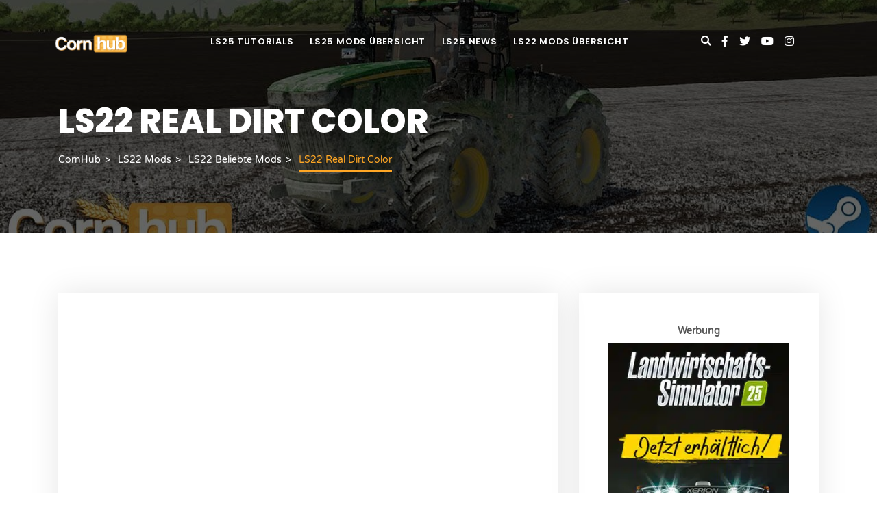

--- FILE ---
content_type: text/css; charset=utf-8
request_url: https://cornhub.b-cdn.net/wp-content/cache/min/1/wp-content/themes/cloux/style.css?ver=1750226650
body_size: 29381
content:
@charset "UTF-8";html{font-size:14px}body{font-size:1rem;background:#FFF;line-height:1.8;color:#555;text-rendering:optimizeLegibility;-webkit-font-smoothing:antialiased;-moz-osx-font-smoothing:grayscale}a,a:visited{color:#282828;-webkit-transition:0.3s;-moz-transition:0.3s;-o-transition:0.3s;-ms-transition:0.3s;transition:.3;outline:0}a:hover,a:focus{text-decoration:none;-webkit-transition:0.3s;-moz-transition:0.3s;-o-transition:0.3s;-ms-transition:0.3s;transition:.3;outline:0}h1,h2,h3,h4,h5,h6{margin:2.308rem 0 1.154rem;font-weight:800;line-height:1.1;color:#282828}h1{font-size:3.231rem}h2{font-size:2.462rem}h3{font-size:1.846rem}h4{font-size:1.615rem}h5{font-size:1.385rem}h6{font-size:1.154rem}blockquote:before{content:'“';font-size:6.308rem;font-weight:800;font-style:normal;line-height:6.8rem;height:2.154rem;overflow:hidden;display:block;margin-bottom:1.615rem}blockquote{font-size:1rem;margin:2.308rem 15%;text-align:center;clear:both}blockquote p{margin:0 0 2.308rem 0}blockquote p:last-child{margin-bottom:0}.plyr,pre,div.wpb_button,div.wpb_content_element,ul.wpb_thumbnails-fluid>li,p{margin-bottom:2.308rem}ol,ul{margin-bottom:2.308rem}img{max-width:100%;height:auto}hr{margin-top:2.308rem;margin-bottom:2.308rem;border-top:1px solid #d5d5d5}table{max-width:100%;width:100%;border:1px solid #d5d5d5}table thead th{border:1px solid #d5d5d5}table td,table th{padding:1.05rem 1.5rem;vertical-align:top;border:1px solid #d5d5d5}caption{padding:1.154rem 0}table.vertical-align tr td{vertical-align:middle}table.text-center tr td,table.text-center tr th{text-align:center}.upload-input,.select2-dropdown,.select2-search--dropdown .select2-search__field,.select2-container--default .select2-search--dropdown .select2-search__field,.select2-container--default .select2-selection--single,#add_payment_method table.cart td.actions .coupon .input-text,.woocommerce-cart table.cart td.actions .coupon .input-text,.woocommerce-checkout table.cart td.actions .coupon .input-text,#bbpress-forums #bbp-your-profile fieldset input,#bbpress-forums #bbp-your-profile fieldset textarea,.custom-file-control,input[type="email"],input[type="number"],input[type="password"],input[type="tel"],input[type="url"],input[type="text"],input[type="time"],input[type="week"],input[type="search"],input[type="month"],input[type="datetime"],input[type="date"],textarea,textarea.form-control,select,.woocommerce form .form-row .select2-container .select2-choice,.form-control,div.cs-select,.cs-select{display:block;width:100%;padding:1rem 1.538rem;background-color:#fff;background-image:none;border:1px solid #d5d5d5;color:#555;box-shadow:none;line-height:1.8;height:auto;-webkit-transition:0.2s;-moz-transition:0.2s;-o-transition:0.2s;-ms-transition:0.2s;transition:0.2s;border-radius:0;outline:0;font-size:.9231rem}.form-control:focus{border-color:#d5d5d5}div.cs-select,.cs-select{padding:0rem;max-width:100%}div.cs-select.cs-active,.cs-select.cs-active{border-bottom-right-radius:0;border-bottom-left-radius:0}.cs-select .cs-placeholder{color:#999;padding:1rem 1.538rem}.cs-select>span::after{right:1.538rem;content:"\f078";display:inline-block;font-family:Font Awesome\ 5 Free;-moz-osx-font-smoothing:grayscale;-webkit-font-smoothing:antialiased;text-rendering:auto;font-size:.9rem;font-weight:600}.cs-select .cs-options{border:1px solid #d5d5d5;width:calc(100% - -0.3077rem);margin-left:-.1538rem;-webkit-transition:0.2s;-moz-transition:0.2s;-o-transition:0.2s;-ms-transition:0.2s;transition:0.2s;opacity:0}.cs-select.cs-active .cs-options{opacity:1;-webkit-transition:0.2s;-moz-transition:0.2s;-o-transition:0.2s;-ms-transition:0.2s;transition:0.2s}.cs-select ul{padding:.5385rem 0;max-height:30.77rem;overflow:auto}.cs-select ul span{padding:.5385rem 1.538rem}.cs-select ul li{-webkit-transition:0.2s;-moz-transition:0.2s;-o-transition:0.2s;-ms-transition:0.2s;transition:0.2s}.cs-select ul li:hover,.cs-select ul li:focus{-webkit-transition:0.2s;-moz-transition:0.2s;-o-transition:0.2s;-ms-transition:0.2s;transition:0.2s}.slick-slide{outline:0rem}input::-webkit-input-placeholder{color:#999}input::-moz-placeholder{color:#999}input:-ms-input-placeholder{color:#999}input:-moz-placeholder{color:#999}.form-control::-webkit-input-placeholder{color:#999}.form-control::-moz-placeholder{color:#999}.form-control:-ms-input-placeholder{color:#999}.form-control:-moz-placeholder{color:#999}textarea::-webkit-input-placeholder{color:#999}textarea::-moz-placeholder{color:#999}textarea:-ms-input-placeholder{color:#999}textarea:-moz-placeholder{color:#999}select::-webkit-input-placeholder{color:#999}select::-moz-placeholder{color:#999}select:-ms-input-placeholder{color:#999}select:-moz-placeholder{color:#999}.custom-file-control::before,button,input[type="submit"],.woocommerce #respond input#submit.alt,.woocommerce a.button.alt,.woocommerce button.button.alt,.woocommerce input.button.alt,.woocommerce #respond input#submit,.woocommerce a.button,.woocommerce button.button,.woocommerce input.button{-webkit-transition:0.2s;-moz-transition:0.2s;-o-transition:0.2s;-ms-transition:0.2s;transition:0.2s;text-transform:uppercase;outline:0;padding:.99rem 2.308rem;font-weight:600;border-radius:0;color:#FFF;border:0;font-size:1rem;line-height:1.8}.custom-file-control:lang(en):empty::after{color:#999}.custom-file-input{height:3.8rem}.custom-file-control::before{height:3.8rem;line-height:3.8rem;padding-top:0;padding-bottom:0;font-style:normal}button:hover,input[type="submit"]:hover,button:active,input[type="submit"]:active,button:active:hover,input[type="submit"]:active:hover,button:active:focus,input[type="submit"]:active:focus,button:active:visited,input[type="submit"]:active:visited,button:focus,input[type="submit"]:focus,.woocommerce #respond input#submit.alt:hover,.woocommerce a.button.alt:hover,.woocommerce button.button.alt:hover,.woocommerce input.button.alt:hover,.woocommerce #respond input#submit:hover,.woocommerce a.button:hover,.woocommerce button.button:hover,.woocommerce input.button:hover{-webkit-transition:0.2s;-moz-transition:0.2s;-o-transition:0.2s;-ms-transition:0.2s;transition:0.2s;outline:0;cursor:pointer;background-color:#282828;color:#FFF}.cloux-close{background-color:#282828;text-align:center;width:3.462rem;height:3.462rem;color:#FFF;font-size:1.692rem;font-weight:200;cursor:pointer;z-index:20}.cloux-close:focus,.cloux-close:hover,.cloux-close{-webkit-transition:0.3s;-moz-transition:0.3s;-o-transition:0.3s;-ms-transition:0.3s;transition:0.3s}.cloux-close:before{content:'x'}.cloux-button.center{text-align:center}.cloux-button.left{text-align:left}.cloux-button.right{text-align:right}.cloux-button.style-1 a,.cloux-button.style-1 a:visited{font-size:1rem;border:.1538rem solid #282828;font-weight:700;display:inline-block;text-transform:uppercase;padding:.7692rem 1.692rem;cursor:pointer;cursor:pointer}.cloux-button.style-2 a,.cloux-button.style-2 a:visited{font-size:1.077rem;border-bottom:.1538rem solid #FFF;font-weight:700;display:inline-block;text-transform:uppercase;padding:.7692rem 1.538rem;color:#fff;cursor:pointer}.cloux-button.style-3 a,.cloux-button.style-3 a:visited{font-size:1.077rem;border-bottom:.1538rem solid #282828;font-weight:700;display:inline-block;text-transform:uppercase;padding:.7692rem 1.538rem;position:relative;cursor:pointer}.cloux-button.style-3 a:hover span,.cloux-button.style-3 a:focus span{z-index:2;position:relative;-webkit-transition:0.3s;-moz-transition:0.3s;-o-transition:0.3s;-ms-transition:0.3s;transition:0.3s}.cloux-button.style-3 a:before,.cloux-button.style-3 a:visited:before{position:absolute;width:100%;height:0%;bottom:0;left:0;content:'';display:block;z-index:1;-webkit-transition:0.3s;-moz-transition:0.3s;-o-transition:0.3s;-ms-transition:0.3s;transition:0.3s}.cloux-button.style-3 a:hover:before,.cloux-button.style-3 a:focus:before{height:100%;-webkit-transition:0.3s;-moz-transition:0.3s;-o-transition:0.3s;-ms-transition:0.3s;transition:0.3s}.cloux-button.style-3 a:hover span,.cloux-button.style-3 a:focus span{color:#FFF;-webkit-transition:0.3s;-moz-transition:0.3s;-o-transition:0.3s;-ms-transition:0.3s;transition:0.3s}.form-item{margin-bottom:1.538rem}.cloux-checkbox[type="checkbox"]:not(:checked),.cloux-checkbox[type="checkbox"]:checked{position:absolute;left:-769.2rem}.cloux-checkbox[type="checkbox"]:not(:checked)+.cloux-label,.cloux-checkbox[type="checkbox"]:checked+.cloux-label{position:relative;padding-left:2em;cursor:pointer;line-height:1.1rem}.cloux-checkbox[type="checkbox"]:not(:checked)+.cloux-label:before,.cloux-checkbox[type="checkbox"]:checked+.cloux-label:before{content:'';position:absolute;left:0;top:0;width:1.154rem;height:1.154rem;border:.1538rem solid #e8e8e8;background:#fff}.cloux-checkbox[type="checkbox"]:not(:checked)+.cloux-label:after,.cloux-checkbox[type="checkbox"]:checked+.cloux-label:after{content:'✔';position:absolute;top:.1em;left:.3em;font-size:1.3em;line-height:.8;transition:all .2s}.cloux-checkbox[type="checkbox"]:not(:checked)+.cloux-label:after{opacity:0;transform:scale(0)}.cloux-checkbox[type="checkbox"]:checked+.cloux-label:after{opacity:1;transform:scale(1)}.cloux-checkbox[type="checkbox"]:disabled:not(:checked)+.cloux-label:before,.cloux-checkbox[type="checkbox"]:disabled:checked+.cloux-label:before{box-shadow:none;border-color:#bbb;background-color:#ddd}.cloux-checkbox[type="checkbox"]:disabled:checked+.cloux-label:after{color:#666}.cloux-checkbox[type="checkbox"]:disabled+.cloux-label{color:#aaa}.cloux-checkbox[type="checkbox"]:checked:focus+.cloux-label:before,.cloux-checkbox[type="checkbox"]:not(:checked):focus+.cloux-label:before{border:1px dotted blue}.cloux-label{margin:0;padding:1px 0;font-size:.9231rem}.cloux-tabs{list-style:none;padding:0;margin:0;display:block}.cloux-tabs:after,.cloux-tabs:before{content:'';display:block;clear:both}.cloux-tabs>li{display:inline-block;margin-right:1.538rem;position:relative}.cloux-tabs>li:last-child{margin-right:0}.cloux-tabs>li>a,.cloux-tabs>li>a:visited{display:block;font-size:1rem;font-weight:600;text-transform:uppercase;border:.1538rem solid #eee;padding:.85rem 1.538rem}.cloux-form label{font-weight:600}.form-row{margin-right:-.5385rem;margin-left:-.5385rem;margin-bottom:1.154rem}.form-row>.col,.form-row>[class*=col-]{padding-right:.5385rem;padding-left:.5385rem}div.wpcf7-response-output{padding:1.154rem 1.538rem;margin:0rem 0rem 1.154rem;font-size:.9231rem}span.wpcf7-not-valid-tip{font-size:.9231rem;margin:.3846rem 0rem 0rem}.alignnone{margin:.3846rem 1.538rem 1.538rem 0}.aligncenter,div.aligncenter{display:block;margin:.3846rem auto .3846rem auto}.alignright{float:right;margin:.3846rem 0 2.308rem 2.308rem}.alignleft{float:left;margin:.3846rem 2.308rem 2.308rem 0}a img.alignright{float:right;margin:.3846rem 0 2.308rem 2.308rem}a img.alignnone{margin:.3846rem 2.308rem 2.308rem 0}a img.alignleft{float:left;margin:.3846rem 2.308rem 2.308rem 0}a img.aligncenter{display:block;margin-left:auto;margin-right:auto}.wp-caption{background:#fff;border:1px solid #eee;max-width:96%;padding:.3846rem .2308rem .7692rem;text-align:center;clear:both;margin-bottom:2.308rem!important}.wp-caption.alignnone{margin:.3846rem 1.538rem 1.538rem 0}.wp-caption.alignleft{margin:.3846rem 1.538rem 1.538rem 0}.wp-caption.alignright{margin:.3846rem 1.538rem 1.538rem}.wp-caption img{border:0 none;height:auto;margin:0;max-width:98.5%;padding:0;width:auto}.wp-caption p.wp-caption-text{font-size:.8462rem;line-height:1.308rem;margin:1.077rem 0 0;padding:0 .3077rem .3846rem}.screen-reader-text{clip:rect(1px,1px,1px,1px);position:absolute!important;height:1px;width:1px;overflow:hidden}.screen-reader-text:focus{background-color:#f1f1f1;border-radius:.2308rem;box-shadow:0 0 .1538rem .1538rem rgba(0,0,0,.6);clip:auto!important;color:#FB5F84;display:block;font-size:1.077rem;font-size:.875rem;font-weight:700;height:auto;left:.3846rem;line-height:normal;padding:1.154rem 1.769rem 1.077rem;text-decoration:none;top:.3846rem;width:auto;z-index:100000}.gallery-caption{clear:both}.commentlist .bypostauthor{clear:both}.post-content .edit-link{display:block;clear:both}.post-content .edit-link:after,.post-content .edit-link:before{content:'';display:block;clear:both}.post-content .edit-link a,.post-content .edit-link a:visited{color:#FFF;margin:1.154rem 2.308rem 0;display:block;float:left;font-weight:500;padding:.4615rem 1.923rem .3846rem;border-radius:1.923rem;border:1px solid transparent}.post-content .edit-link a:last-child,.post-content .edit-link a:last-child:visited{margin-right:0}.post-content .edit-link a:focus,.post-content .edit-link a:hover{background:#343838}.post-content .edit-link a.comment-edit-link{margin-bottom:0;margin-top:1.154rem}.gallery dt{float:none;clear:none;text-align:center;width:auto}.gallery dd{text-align:center;margin:.7692rem 0 0}.loader-wrapper{opacity:1;visibility:visible;position:fixed;top:0;left:0;width:100%;height:100%;z-index:10000000;background:#FFF;-webkit-transition:0.2s;-moz-transition:0.2s;-o-transition:0.2s;-ms-transition:0.2s;transition:0.2s}.loaded .loader-wrapper{opacity:0;visibility:hidden;-webkit-transition:0.2s;-moz-transition:0.2s;-o-transition:0.2s;-ms-transition:0.2s;transition:0.2s}.spinner{background:#fff;margin:7.692rem auto;left:0;margin:0 auto;position:relative;top:calc(50% - 1.538rem);text-align:center}.loader-style-1 .spinner{width:3.077rem;height:3.077rem}.loader-style-1 .double-bounce1,.loader-style-1 .double-bounce2{width:100%;height:100%;border-radius:50%;opacity:.6;position:absolute;top:0;left:0;-webkit-animation:sk-bounce 2.0s infinite ease-in-out;animation:sk-bounce 2.0s infinite ease-in-out}.loader-style-1 .double-bounce2{-webkit-animation-delay:-1.0s;animation-delay:-1.0s}@-webkit-keyframes sk-bounce{0%,100%{-webkit-transform:scale(0)}50%{-webkit-transform:scale(1)}}@keyframes sk-bounce{0%,100%{transform:scale(0);-webkit-transform:scale(0)}50%{transform:scale(1);-webkit-transform:scale(1)}}.loader-style-2 .spinner{width:5.385rem;height:5.385rem}.loader-style-2 .spinner>div{width:1.385rem;height:1.385rem;border-radius:100%;display:inline-block;-webkit-animation:sk-bouncedelay 1.4s infinite ease-in-out both;animation:sk-bouncedelay 1.4s infinite ease-in-out both}.loader-style-2 .spinner .bounce1{-webkit-animation-delay:-0.32s;animation-delay:-0.32s}.loader-style-2 .spinner .bounce2{-webkit-animation-delay:-0.16s;animation-delay:-0.16s}@-webkit-keyframes sk-bouncedelay{0%,80%,100%{-webkit-transform:scale(0)}40%{-webkit-transform:scale(1)}}@keyframes sk-bouncedelay{0%,80%,100%{-webkit-transform:scale(0);transform:scale(0)}40%{-webkit-transform:scale(1);transform:scale(1)}}.loader-style-3 .spinner{width:3.077rem;height:3.077rem;-webkit-animation:sk-rotateplane 1.2s infinite ease-in-out;animation:sk-rotateplane 1.2s infinite ease-in-out}@-webkit-keyframes sk-rotateplane{0%{-webkit-transform:perspective(9.231rem)}50%{-webkit-transform:perspective(9.231rem) rotateY(180deg)}100%{-webkit-transform:perspective(9.231rem) rotateY(180deg) rotateX(180deg)}}@keyframes sk-rotateplane{0%{transform:perspective(9.231rem) rotateX(0deg) rotateY(0deg);-webkit-transform:perspective(9.231rem) rotateX(0deg) rotateY(0deg)}50%{transform:perspective(9.231rem) rotateX(-180.1deg) rotateY(0deg);-webkit-transform:perspective(9.231rem) rotateX(-180.1deg) rotateY(0deg)}100%{transform:perspective(9.231rem) rotateX(-180deg) rotateY(-179.9deg);-webkit-transform:perspective(9.231rem) rotateX(-180deg) rotateY(-179.9deg)}}.loader-style-4 .sk-fading-circle{width:4.615rem;height:4.615rem;position:relative;margin:7.692rem auto;left:0;margin:0 auto;position:relative;top:calc(50% - 1.538rem);text-align:center}.loader-style-4 .sk-fading-circle .sk-circle{width:100%;height:100%;position:absolute;left:0;top:0}.loader-style-4 .sk-fading-circle .sk-circle:before{content:'';display:block;margin:0 auto;width:15%;height:15%;border-radius:100%;-webkit-animation:sk-circleFadeDelay 1.2s infinite ease-in-out both;animation:sk-circleFadeDelay 1.2s infinite ease-in-out both}.loader-style-4 .sk-fading-circle .sk-circle2{-webkit-transform:rotate(30deg);-ms-transform:rotate(30deg);transform:rotate(30deg)}.loader-style-4 .sk-fading-circle .sk-circle3{-webkit-transform:rotate(60deg);-ms-transform:rotate(60deg);transform:rotate(60deg)}.loader-style-4 .sk-fading-circle .sk-circle4{-webkit-transform:rotate(90deg);-ms-transform:rotate(90deg);transform:rotate(90deg)}.loader-style-4 .sk-fading-circle .sk-circle5{-webkit-transform:rotate(120deg);-ms-transform:rotate(120deg);transform:rotate(120deg)}.loader-style-4 .sk-fading-circle .sk-circle6{-webkit-transform:rotate(150deg);-ms-transform:rotate(150deg);transform:rotate(150deg)}.loader-style-4 .sk-fading-circle .sk-circle7{-webkit-transform:rotate(180deg);-ms-transform:rotate(180deg);transform:rotate(180deg)}.loader-style-4 .sk-fading-circle .sk-circle8{-webkit-transform:rotate(210deg);-ms-transform:rotate(210deg);transform:rotate(210deg)}.loader-style-4 .sk-fading-circle .sk-circle9{-webkit-transform:rotate(240deg);-ms-transform:rotate(240deg);transform:rotate(240deg)}.loader-style-4 .sk-fading-circle .sk-circle10{-webkit-transform:rotate(270deg);-ms-transform:rotate(270deg);transform:rotate(270deg)}.loader-style-4 .sk-fading-circle .sk-circle11{-webkit-transform:rotate(300deg);-ms-transform:rotate(300deg);transform:rotate(300deg)}.loader-style-4 .sk-fading-circle .sk-circle12{-webkit-transform:rotate(330deg);-ms-transform:rotate(330deg);transform:rotate(330deg)}.loader-style-4 .sk-fading-circle .sk-circle2:before{-webkit-animation-delay:-1.1s;animation-delay:-1.1s}.loader-style-4 .sk-fading-circle .sk-circle3:before{-webkit-animation-delay:-1s;animation-delay:-1s}.loader-style-4 .sk-fading-circle .sk-circle4:before{-webkit-animation-delay:-0.9s;animation-delay:-0.9s}.loader-style-4 .sk-fading-circle .sk-circle5:before{-webkit-animation-delay:-0.8s;animation-delay:-0.8s}.loader-style-4 .sk-fading-circle .sk-circle6:before{-webkit-animation-delay:-0.7s;animation-delay:-0.7s}.loader-style-4 .sk-fading-circle .sk-circle7:before{-webkit-animation-delay:-0.6s;animation-delay:-0.6s}.loader-style-4 .sk-fading-circle .sk-circle8:before{-webkit-animation-delay:-0.5s;animation-delay:-0.5s}.loader-style-4 .sk-fading-circle .sk-circle9:before{-webkit-animation-delay:-0.4s;animation-delay:-0.4s}.loader-style-4 .sk-fading-circle .sk-circle10:before{-webkit-animation-delay:-0.3s;animation-delay:-0.3s}.loader-style-4 .sk-fading-circle .sk-circle11:before{-webkit-animation-delay:-0.2s;animation-delay:-0.2s}.loader-style-4 .sk-fading-circle .sk-circle12:before{-webkit-animation-delay:-0.1s;animation-delay:-0.1s}@-webkit-keyframes sk-circleFadeDelay{0%,39%,100%{opacity:0}40%{opacity:1}}@keyframes sk-circleFadeDelay{0%,39%,100%{opacity:0}40%{opacity:1}}.cloux-wrapper{max-width:100%;margin:0 auto;position:relative;background:#FFF}.cloux-wrapper.boxed-true{max-width:92.31rem;-webkit-box-shadow:0 0 1.846rem 0 rgba(0,0,0,.1);-moz-box-shadow:0 0 1.846rem 0 rgba(0,0,0,.1);box-shadow:0 0 1.846rem 0 rgba(0,0,0,.1)}.container.full-width-active{width:100%;max-width:100%}.fluid-container{padding:0 4.615rem}.cloux-element-wrapper{padding-left:2.308rem;padding-right:2.308rem;width:90rem;max-width:100%;margin-right:auto;margin-left:auto}.hide{display:none!important}.sidebar-align-left{-webkit-box-ordinal-group:0;-webkit-order:-1;-ms-flex-order:-1;order:-1}.sidebar-align-right{-webkit-box-ordinal-group:2;-webkit-order:1;-ms-flex-order:1;order:1}.content-box{padding:3.077rem}.content-box.style-2{padding:0;box-shadow:none!important}.content-box:before,.content-box:after{content:'';display:block;clear:both}.scrollbar-outer>.scroll-element{background:transparent}.scrollbar-outer>.scroll-element{border-radius:0}.scrollbar-outer>.scroll-element .scroll-element_track{background:#dedede}.scrollbar-outer>.scroll-element .scroll-element_track{opacity:.2;border-radius:0}.scrollbar-outer>.scroll-element .scroll-bar{background:#dedede}.scrollbar-outer>.scroll-element .scroll-bar{background:#e4e4e4}.scrollbar-outer>.scroll-element .scroll-bar:focus,.scrollbar-outer>.scroll-element .scroll-bar:hover{background:#dcdcdc}.scrollbar-outer>.scroll-element .scroll-bar{border-radius:0;-webkit-transition:0.1s;-moz-transition:0.1s;-o-transition:0.1s;-ms-transition:0.1s;transition:.1;cursor:pointer}.scrollbar-outer>.scroll-element .scroll-bar:hover,.scrollbar-outer>.scroll-element .scroll-bar:focus{-webkit-transition:0.1s;-moz-transition:0.1s;-o-transition:0.1s;-ms-transition:0.1s;transition:.1}.scroll-wrapper>.scroll-content.scroll-scrolly_visible{padding-right:3.077rem;left:inherit;margin:0rem}.cloux-modal{position:fixed;top:0;left:0;width:100%;height:100%;z-index:5000;-webkit-box-align:center;-webkit-align-items:center;-ms-flex-align:center;align-items:center;-ms-flex-pack:justify;justify-content:space-between;display:-ms-flexbox;display:flex;transform:translateY(-100%);-webkit-transform:translateY(-100%);-moz-transform:translateY(-100%)}.cloux-modal:before{content:'';display:none;width:100%;height:100%;position:fixed;background:#000;opacity:.4;top:0;left:0;z-index:50001}.cloux-modal.wxs:before,.cloux-modal.ws:before,.cloux-modal.wm:before,.cloux-modal.l:before{display:block}.admin-bar .cloux-content-box .popup .cloux-close,.admin-bar .cloux-modal .cloux-close{margin-top:2.462rem}.cloux-modal .cloux-modal-content{padding:11.54rem;margin:0 auto;background-color:#FFF;z-index:50002;position:relative;box-shadow:none;border-radius:0;box-shadow:0 0 2rem rgba(0,0,0,.3);border:0;transform:translateY(-100%);-webkit-transform:translateY(-100%);-moz-transform:translateY(-100%);width:100%;height:100%;max-height:100%}.cloux-modal .cloux-modal-content .content-inner{position:relative;width:100%;height:100%}.cloux-modal .cloux-modal-content .content-inner>.scroll-wrapper{width:100%;height:100%}.cloux-modal.inner-l .cloux-modal-content .content-inner,.cloux-modal.l .cloux-modal-content{width:92.31rem}.cloux-modal.inner-wm .cloux-modal-content .content-inner,.cloux-modal.wm .cloux-modal-content{width:69.23rem}.cloux-modal.inner-ws .cloux-modal-content .content-inner,.cloux-modal.ws .cloux-modal-content{width:59.08rem}.cloux-modal.inner-wxs .cloux-modal-content .content-inner,.cloux-modal.wxs .cloux-modal-content{width:38.46rem}.cloux-modal.inner .cloux-modal-content .content-inner{margin:0 auto}.cloux-modal.inner .cloux-modal-content{-webkit-box-align:center;-webkit-align-items:center;-ms-flex-align:center;align-items:center;-ms-flex-pack:justify;justify-content:space-between;display:-ms-flexbox;display:flex}.cloux-modal .cloux-close{position:absolute;top:0;right:0;z-index:50}.cloux-modal .cloux-title{margin-bottom:3.077rem}.login-modal form .links:after,.login-modal form .links:before{content:'';display:block;clear:both}.login-modal form .links a,.login-modal form .links a:visited{display:block}.login-modal form .links a:first-child{float:left}.login-modal form .links a:last-child{float:right}.signup-modal .cloux-errors .alert-no,.signup-modal .cloux-errors .alert-ok,.login-modal .cloux-errors .alert-no,.login-modal .cloux-errors .alert-ok{margin-top:1.154rem}.signup-modal .cloux_loading,.login-modal .cloux_loading{display:none}.signup-modal .cloux_loading i,.login-modal .cloux_loading i{margin-right:.7692rem}.signup-modal.loading .cloux_loading,.login-modal.loading .cloux_loading{display:block;margin-top:.3846rem}.modal-color{position:absolute;width:100%;height:100%;top:0;left:0;z-index:50002;transform:translateY(-100%);-webkit-transform:translateY(-100%);-moz-transform:translateY(-100%)}.modal-color-a{background-color:#000}.post-pagination:after,.post-pagination:before{display:block;clear:both;content:''}.navigation.comment-navigation,.post-pagination.style-1 ul{list-style:none;padding:0;margin:0;text-transform:uppercase;font-size:1rem;font-weight:600}.navigation.comment-navigation{margin-top:2rem}.navigation.comment-navigation div,.post-pagination.style-1 ul li{display:inline-block;margin-right:.8462rem}.navigation.comment-navigation div:last-child,.post-pagination.style-1 ul li:last-child{margin-right:0}.navigation.comment-navigation div a,.navigation.comment-navigation div a:visited,.post-pagination.style-1 ul li>a,.post-pagination.style-1 ul li>a:visited,.post-pagination.style-1 ul li>span{display:block;border:.1538rem solid #282828;padding:.7692rem 1.538rem}.post-pagination.style-1 ul li.next i{margin-left:.7692rem}.post-pagination.style-1 ul li.previous i{margin-right:.7692rem}.post-pagination.style-1 ul li i{font-size:.8462rem}.single-content-wrapper .page-content.content-box.style-2{margin-bottom:0}.overflow-visible{overflow:visible!important}.background-top-right,.vc_row.background-top-right,.background-top-right .vc_column-inner{background-position:top right!important}.background-top-left,.vc_row.background-top-left,.background-top-left .vc_column-inner{background-position:top left!important}.background-top-center,.vc_row.background-top-center,.background-top-center .vc_column-inner{background-position:top center!important}.background-bottom-right,.vc_row.background-bottom-right,.background-bottom-right .vc_column-inner{background-position:bottom right!important}.background-bottom-left,.vc_row.background-bottom-left,.background-bottom-left .vc_column-inner{background-position:bottom left!important}.background-bottom-center,.vc_row.background-bottom-center,.background-bottom-center .vc_column-inner{background-position:bottom center!important}.background-center-right,.vc_row.background-center-right,.background-center-right .vc_column-inner{background-position:center right!important}.background-center-left,.vc_row.background-center-left,.background-center-left .vc_column-inner{background-position:center left!important}.background-center-center,.vc_row.background-center-center,.background-center-center .vc_column-inner{background-position:center center!important}.cloux-page-banner{background-color:#000;width:100%;padding:6.308rem 0;position:relative;margin:0 0 6.308rem}.cloux-page-banner.remove-gap{margin-bottom:0}.cloux-page-banner.position-2{padding-top:8.462rem}.cloux-page-banner.position-2.header-style-5{padding-top:8.846rem}.cloux-page-banner.position-2.header-style-4{padding-top:16.15rem}.cloux-page-banner.position-2.header-style-3{padding-top:11.46rem}.cloux-page-banner.position-2.header-style-2{padding-top:10.77rem}.cloux-page-banner.position-2.header-style-1{padding-top:10.69rem}.cloux-page-banner:after,.cloux-page-banner:before{content:'';display:block;clear:both}.cloux-page-banner h1{margin:0;text-transform:uppercase;font-size:3.462rem;color:#FFF;font-weight:800}.cloux-page-banner .background{background-color:#000;background-image:url(../../../../../../themes/cloux/include/assets/img/page-banner.jpg);background-position:center center;background-size:cover;opacity:.4;position:absolute;width:100%;height:100%;top:0;left:0}.cloux-page-banner .content{position:relative;z-index:1}.cloux-page-banner .cloux-breadcrumb{margin-top:1.231rem}.cloux-page-banner .cloux-breadcrumb>ul{list-style:none;padding:0rem;margin:0rem}.cloux-page-banner .cloux-breadcrumb>ul>li{display:inline-block;margin-right:.4615rem}.cloux-page-banner .cloux-breadcrumb>ul>li:last-child{margin-right:0rem}.cloux-page-banner .cloux-breadcrumb>ul>li:after{content:'>';display:inline-block;margin-left:.4615rem}.cloux-page-banner .cloux-breadcrumb>ul>li:last-child:after{display:none}.cloux-page-banner .cloux-breadcrumb,.cloux-page-banner .cloux-breadcrumb>ul>li a,.cloux-page-banner .cloux-breadcrumb>ul>li a:visited{color:#FFF}.cloux-page-banner .cloux-breadcrumb>ul>li.current-item{border-bottom:.1538rem solid #eee;padding-bottom:.2308rem}.error404 .error404-content{text-align:center}.error404 .error404-content i{font-size:10.77rem;line-height:10.77rem;margin-bottom:3.462rem}.error404 .error404-content .cloux-title{margin-bottom:1.154rem}.error404 .error404-content p{margin-bottom:0rem}.cloux-title.style-1{font-size:3.462rem;font-weight:800;text-transform:uppercase;color:#282828;line-height:1.1}.cloux-title.style-2{font-size:2.692rem;font-weight:800;text-transform:uppercase;color:#282828;line-height:1.1}.cloux-title.style-3{font-size:3.462rem;font-weight:800;text-transform:uppercase;color:#282828;line-height:1.1}.cloux-title.style-4{font-size:2.154rem;font-weight:800;text-transform:uppercase;color:#282828;line-height:1.1}.cloux-title-wrapper.color-style-2 .cloux-title.style-1,.cloux-title-wrapper.color-style-2 .cloux-title.style-2,.cloux-title-wrapper.color-style-2 .cloux-title.style-3,.cloux-title-wrapper.color-style-2 .cloux-title.style-4{color:#FFF}.cloux-title.center{text-align:center}.cloux-title.left{text-align:left}.cloux-title.right{text-align:right}.game-listing .post-pagination{margin-top:3.385rem}.game-details.style-1{list-style:none;padding:0;margin:0;font-size:.7692rem;line-height:.7692rem;font-weight:600;text-transform:uppercase}.game-details.style-1,.game-details.style-1 a,.game-details.style-1 a:visited{color:#777;}.game-details.style-1>li{margin-right:2.308rem;display:inline-block;padding-bottom:.3846rem}.game-details.style-1>li:last-child{margin-right:0}.game-details.style-1>li>ul{list-style:none;padding:0;margin:0 0 -.3846rem;display:inline-block;vertical-align:baseline}.game-details.style-1>li>ul>li{display:inline-block;margin-right:.2308rem}.game-details.style-1>li>ul>li:after{content:','}.game-details.style-1>li>ul>li:last-child{margin-right:0rem}.game-details.style-1>li>ul>li:last-child:after{display:none}.game-details.style-1>li>i{display:inline-block;font-size:.9231rem;vertical-align:middle;margin-right:.7692rem}.game-details.style-1>li.price>i{font-size:1.308rem}.game-details.style-1>li.price del{font-weight:600}.game-details.style-1>li.price ins{display:inline-block;color:#ccc}.game-details.style-1>li.price ins>span{display:inline;text-decoration:line-through}.game-details.style-1>li span{display:inline-block;font-size:.8462rem;vertical-align:middle}.cloux-game-slider .wrap{background-position:center center;background-size:cover;padding:11.54rem 0;text-align:center;color:#FFF;-webkit-box-align:center;-webkit-align-items:center;-ms-flex-align:center;align-items:center;display:-webkit-box;display:-webkit-flex;display:-ms-flexbox;display:flex;position:relative}.cloux-game-slider .wrap:after,.cloux-game-slider .wrap:before{content:'';display:block;position:absolute;left:0;top:0;width:100%;height:100%;z-index:2}.cloux-game-slider .wrap:after{background:-moz-linear-gradient(left,rgba(0,0,0,.65) 0%,rgba(0,0,0,0) 100%);background:-webkit-linear-gradient(left,rgba(0,0,0,.65) 0%,rgba(0,0,0,0) 100%);background:linear-gradient(to right,rgba(0,0,0,.65) 0%,rgba(0,0,0,0) 100%);filter:progid:DXImageTransform.Microsoft.gradient(startColorstr='#a6000000',endColorstr='#00000000',GradientType=1);opacity:.5}.cloux-game-slider .wrap:before{background:#000;opacity:.2}.cloux-game-slider .inner{max-width:59.23rem;position:relative;z-index:3;margin-left:auto;margin-right:auto}.cloux-game-slider .title{font-size:6.154rem;line-height:6.154rem;font-weight:800;margin-bottom:2.308rem;text-transform:uppercase}.cloux-game-slider .excerpt{margin-bottom:3.231rem;font-size:1.154rem}.cloux-game-slider .game-details.style-1{font-size:.9231rem;line-height:.9231rem;margin-bottom:1.692rem}.cloux-game-slider .game-details.style-1>li>i{font-size:1.077rem;line-height:1.077rem}.cloux-game-slider .game-details.style-1,.cloux-game-slider .game-details.style-1 a,.cloux-game-slider .game-details.style-1 a:visited,.cloux-game-slider a,.cloux-game-slider a:visited{color:#FFF}.cloux-game-slider .buttons>.cloux-button{display:inline-block;margin-right:3.462rem}.cloux-game-slider .buttons>.cloux-button:last-child{margin-right:0}.cloux-game-slider .slick-dots{list-style:none;padding:0;margin:0;text-align:center;position:absolute;bottom:3.077rem;width:100%}.cloux-game-slider .slick-dots li{display:inline-block;padding:0 .5385rem}.cloux-game-slider .slick-dots li button{background:transparent;font-size:0;width:1.154rem;height:1.154rem;border-radius:50%;padding:0;border:1px solid #FFF}.cloux-game-slider .slick-dots li.slick-active button,.cloux-game-slider .slick-dots li button:hover,.cloux-game-slider .slick-dots li button:focus{background:#FFF}.cloux-game-slider .slick-arrow{height:6.923rem;width:4.615rem;position:absolute;top:calc(0rem + -6.923rem);bottom:0;margin:auto;z-index:5;cursor:pointer;padding:.3846rem;opacity:.5;-webkit-transition:0.3s;-moz-transition:0.3s;-o-transition:0.3s;-ms-transition:0.3s;transition:0.3s;background-size:cover;background-position:center;background-repeat:no-repeat}.cloux-game-slider .slick-arrow:hover,.cloux-game-slider .slick-arrow:focus{opacity:.7;-webkit-transition:0.3s;-moz-transition:0.3s;-o-transition:0.3s;-ms-transition:0.3s;transition:0.3s}.cloux-game-slider .slick-arrow.prev{right:7rem}.cloux-game-slider .slick-arrow.next{right:2.308rem}.cloux-game-slider .slick-arrow.prev{background-image:url(../../../../../../themes/cloux/include/assets/img/left-arrow-white.svg)}.cloux-game-slider .slick-arrow.next{background-image:url(../../../../../../themes/cloux/include/assets/img/right-arrow-white.svg)}.banner-box{position:relative;background-size:cover;background-position:center center;color:#FFF;padding:3.462rem}.banner-box:before{content:'';display:block;background:#000;opacity:.5;position:absolute;left:0;top:0;width:100%;height:100%}.banner-box .wrap{position:relative;z-index:2}.banner-box .top-title{font-weight:600;text-transform:uppercase;line-height:1rem;margin-bottom:.6923rem;font-size:.857rem}.banner-box .main-title{font-size:2.154rem;line-height:2.154rem;font-weight:800;text-transform:uppercase;margin-bottom:1.692rem}.banner-box .text{margin-bottom:1.231rem;font-size:.9231rem}.banner-box .text p:last-child{margin-bottom:0rem}.categorized-games .tab-content .cloux-button{margin-top:3.385rem}.categorized-games .categorized-games-tabs{margin-bottom:3.462rem}.categorized-games .categorized-games-tabs.left{text-align:left}.categorized-games .categorized-games-tabs.right{text-align:right}.categorized-games .categorized-games-tabs.center{text-align:center}.cloux-blog>.post-list{margin:0 -1.154rem;display:-webkit-box;display:-webkit-flex;display:-ms-flexbox;display:flex;-ms-flex-wrap:wrap;flex-wrap:wrap;display:flex}.cloux-blog>.post-list .post-style-3 .image img{transform:translateX(0%);-webkit-transform:translateX(0%);-moz-transform:translateX(0%);width:100%;max-width:100%}.cloux-blog>.post-list>.item{margin-bottom:3.462rem;padding:0 1.154rem}.cloux-blog.style-5>.post-list>.item{margin-bottom:4.615rem}.cloux-blog.style-4>.post-list>.item{margin-bottom:1.538rem}.cloux-blog.style-4>.post-list>.item:last-child{margin-bottom:0rem}.cloux-blog>.post-list.column-1>.item{width:100%}.cloux-blog>.post-list.column-2>.item{width:50%}.cloux-blog>.post-list.column-3>.item{width:33.33333333333333%}.cloux-blog>.post-list.column-4>.item{width:25%}.cloux-blog>.post-list>.item.none-shadow>.post-style-1{padding:0;box-shadow:none!important}.cloux-blog>.post-list>.item.none-shadow>.post-style-1 .content{padding-left:0;padding-right:0;padding-bottom:0}.cloux-mailchimp{background-size:cover;background-position:center;position:relative}.cloux-mailchimp.style-1:before,.cloux-mailchimp.style-2:before{content:'';display:block;position:absolute;top:0;left:0;z-index:1;width:100%;height:100%;opacity:.75}.cloux-mailchimp.style-2{background:#000}.cloux-mailchimp .title{text-transform:uppercase;font-weight:700}.cloux-mailchimp.style-3 .title{margin-bottom:1.154rem}.cloux-mailchimp.style-1 .title,.cloux-mailchimp.style-2 .title{color:#FFF;font-size:2rem;font-weight:800}.cloux-mailchimp .content{width:100%}.cloux-mailchimp .mc4wp-alert{margin-top:2.308rem;font-size:.9231rem}.cloux-mailchimp.style-1 .inner,.cloux-mailchimp.style-2 .inner{display:-webkit-box;display:-webkit-flex;display:-ms-flexbox;display:flex;-webkit-box-align:center;-webkit-align-items:center;-ms-flex-align:center;align-items:center;position:relative;z-index:2;padding:0;margin:0rem -1.154rem;padding:5.769rem 0}.cloux-mailchimp.style-1 .inner>div,.cloux-mailchimp.style-2 .inner>div{padding:0rem 1.154rem}.cloux-mailchimp.style-1 .inner,.cloux-mailchimp.style-2 .inner,.cloux-mailchimp.style-1 .inner a,.cloux-mailchimp.style-1 .inner a:visited,.cloux-mailchimp.style-2 .inner a,.cloux-mailchimp.style-2 .inner a:visited{color:#FFF}.cloux-mailchimp.style-1 .cloux-newsletter,.cloux-mailchimp.style-2 .cloux-newsletter{display:-webkit-box;display:-webkit-flex;display:-ms-flexbox;display:flex;-webkit-box-align:center;-webkit-align-items:center;-ms-flex-align:center;align-items:center;margin:0 -.7692rem}.cloux-mailchimp.style-1 .cloux-newsletter>.item,.cloux-mailchimp.style-2 .cloux-newsletter>.item{width:90%;padding:0 .7692rem}.cloux-mailchimp.style-1 .cloux-newsletter>.email,.cloux-mailchimp.style-2 .cloux-newsletter>.email{width:100%}.cloux-mailchimp.style-1 .cloux-newsletter>.button>button,.cloux-mailchimp.style-1 .cloux-newsletter>.button>input,.cloux-mailchimp.style-2 .cloux-newsletter>.button>button,.cloux-mailchimp.style-2 .cloux-newsletter>.button>input{width:100%;background:#FFF}.cloux-mailchimp.style-1 .cloux-newsletter>.button>button:hover,.cloux-mailchimp.style-1 .cloux-newsletter>.button>input:hover,.cloux-mailchimp.style-1 .cloux-newsletter>.button>button:focus,.cloux-mailchimp.style-1 .cloux-newsletter>.button>input:focus,.cloux-mailchimp.style-2 .cloux-newsletter>.button>button:hover,.cloux-mailchimp.style-2 .cloux-newsletter>.button>input:hover,.cloux-mailchimp.style-2 .cloux-newsletter>.button>button:focus,.cloux-mailchimp.style-2 .cloux-newsletter>.button>input:focus{background:#282828}.cloux-mailchimp.style-1 .cloux-newsletter>.item input[type="text"],.cloux-mailchimp.style-1 .cloux-newsletter>.item input[type="password"],.cloux-mailchimp.style-1 .cloux-newsletter>.item input[type="email"],.cloux-mailchimp.style-1 .cloux-newsletter>.item select,.cloux-mailchimp.style-2 .cloux-newsletter>.item input[type="text"],.cloux-mailchimp.style-2 .cloux-newsletter>.item input[type="password"],.cloux-mailchimp.style-2 .cloux-newsletter>.item input[type="email"],.cloux-mailchimp.style-2 .cloux-newsletter>.item select{background:transparent;border-color:#FFF;color:#FFF}.cloux-mailchimp.style-1 .cloux-newsletter>.item input::-webkit-input-placeholder{color:#FFF}.cloux-mailchimp.style-1 .cloux-newsletter>.item input::-moz-placeholder{color:#FFF}.cloux-mailchimp.style-1 .cloux-newsletter>.item input:-ms-input-placeholder{color:#FFF}.cloux-mailchimp.style-1 .cloux-newsletter>.item input:-moz-placeholder{color:#FFF}.cloux-mailchimp.style-2 .cloux-newsletter>.item input::-webkit-input-placeholder{color:#FFF}.cloux-mailchimp.style-2 .cloux-newsletter>.item input::-moz-placeholder{color:#FFF}.cloux-mailchimp.style-2 .cloux-newsletter>.item input:-ms-input-placeholder{color:#FFF}.cloux-mailchimp.style-2 .cloux-newsletter>.item input:-moz-placeholder{color:#FFF}.cloux-mailchimp.style-3 .cloux-newsletter .item{margin-bottom:1.154rem}.cloux-mailchimp.style-3 .cloux-newsletter .item>input,.cloux-mailchimp.style-3 .cloux-newsletter .item.button>button{width:100%}.cloux-mailchimp.style-3 .cloux-newsletter .item:last-child{margin-bottom:0rem}.cloux-content-box{background-size:cover;background-position:center;position:relative;overflow:hidden}.cloux-content-box .inner{padding-left:0;padding-right:0}.cloux-content-box.padding-150 .inner{padding-top:11.54rem;padding-bottom:11.54rem}.cloux-content-box.padding-90 .inner{padding-top:6.923rem;padding-bottom:6.923rem}.cloux-content-box.padding-75 .inner{padding-top:5.769rem;padding-bottom:5.769rem}.cloux-content-box.padding-50 .inner{padding-top:3.846rem;padding-bottom:3.846rem}.cloux-content-box.padding-45 .inner{padding-top:3.462rem;padding-bottom:3.462rem}.cloux-content-box.padding-30 .inner{padding-top:2.308rem;padding-bottom:2.308rem}.cloux-content-box.padding-15 .inner{padding-top:1.154rem;padding-bottom:1.154rem}.cloux-content-box.padding-0 .inner{padding-top:0rem;padding-bottom:0rem}.cloux-content-box.content-left .inner{-webkit-box-orient:horizontal;-webkit-box-direction:reverse;-ms-flex-direction:row-reverse;flex-direction:row-reverse}.cloux-content-box.style-1:before,.cloux-content-box.style-2:before,.cloux-content-box.style-3:before{position:absolute;width:100%;height:100%;left:0;top:0;z-index:1;content:'';display:block}.cloux-content-box.style-1:before{background:#000;opacity:.6}.cloux-content-box.style-2:before{background:#FFF;opacity:.8}.cloux-content-box.style-3:before{background:#000;opacity:.6}.cloux-content-box .inner.main-content{display:-webkit-box;display:-webkit-flex;display:-ms-flexbox;display:flex;-webkit-box-align:center;-webkit-align-items:center;-ms-flex-align:center;align-items:center;margin:0 -2.692rem;position:relative;z-index:3}.cloux-content-box .logos ul:before,.cloux-content-box .logos ul:after{content:'';display:block;clear:both}.cloux-content-box .logos ul{margin:0 -1.154rem -2.308rem;list-style:none;padding:0;display:-webkit-box;display:-webkit-flex;display:-ms-flexbox;display:flex;-ms-flex-wrap:wrap;flex-wrap:wrap;display:flex;-webkit-box-align:center;-webkit-align-items:center;-ms-flex-align:center;align-items:center}.cloux-content-box .logos ul li{padding:0 1.154rem 2.308rem;width:50%}.cloux-content-box .logos ul li:nth-child(2n+1){clear:both}.cloux-content-box .inner>.media-content{min-width:40.77rem;max-width:100%}.cloux-content-box .inner>.media-content img{width:35.38rem}.cloux-content-box .inner>.media-content.image>img,.cloux-content-box .inner>.media-content>video,.cloux-content-box .inner>.media-content>embed,.cloux-content-box .inner>.media-content>iframe,.cloux-content-box .inner>.media-content>audio{width:100%}.cloux-content-box .inner>.media-content>video,.cloux-content-box .inner>.media-content>embed,.cloux-content-box .inner>.media-content>iframe,.cloux-content-box .inner>.media-content>audio{height:19.92rem}.cloux-content-box .inner>.media-content,.cloux-content-box .inner>.content{padding:0 2.692rem}.cloux-content-box .title{font-size:3.846rem;line-height:3.846rem;font-weight:800;text-transform:uppercase;margin-bottom:2.538rem}.cloux-content-box.separate-titles-true .title span{display:block}.cloux-content-box .popup .title,.cloux-content-box.style-2 .content .title{color:#282828}.cloux-content-box.style-5 .content .title,.cloux-content-box.style-5 .content>.excerpt,.cloux-content-box.style-1 .content .title,.cloux-content-box.style-1 .content>.excerpt,.cloux-content-box.style-3 .content .title,.cloux-content-box.style-3 .content>.excerpt{color:#fff}.cloux-content-box.style-4 .content .title{color:#282828}.cloux-content-box.style-3 .title>span{color:#282828}.cloux-content-box .content>.buttons>.cloux-button{margin-right:2.308rem;display:inline-block}.cloux-content-box .content>.buttons>.cloux-button:last-child{margin-right:0rem}.cloux-content-box .content>.buttons.style-1{margin-top:4.077rem}.cloux-content-box .content>.buttons.style-3,.cloux-content-box .content>.buttons.style-2{margin-top:2.538rem}.cloux-content-box .popup{background:rgba(255,255,255,.98);top:0;left:0;width:100%;height:100%;z-index:200;padding:0;-webkit-box-align:center;-webkit-align-items:center;-ms-flex-align:center;align-items:center;display:-webkit-box;display:-webkit-flex;display:-ms-flexbox;display:flex}.cloux-content-box .popup.style-1,.cloux-content-box .popup.style-2{position:absolute}.cloux-content-box .popup.style-3{position:fixed}.cloux-content-box .popup .hover-color{position:absolute;top:0;left:0;width:100%;height:100%}.cloux-content-box .popup .hover-color-c{background-color:#282828}.cloux-content-box .popup .wrap{background:#FFF;width:100%;top:0;height:100%;position:absolute;left:0}.cloux-content-box .popup.style-1 .wrap,.cloux-content-box .popup.style-2 .wrap{padding:6.923rem 0}.cloux-content-box .popup.style-3 .wrap{padding:11.54rem 0}.cloux-content-box .popup,.cloux-content-box .popup .hover-color,.cloux-content-box .popup .wrap{transform:translateX(-100%);-webkit-transform:translateX(-100%);-moz-transform:translateX(-100%)}.cloux-content-box .popup.hover,.cloux-content-box .popup.hover .hover-color,.cloux-content-box .popup.hover .wrap{transform:translateX(0%);-webkit-transform:translateX(0%);-moz-transform:translateX(0%)}.cloux-content-box .popup .cloux-close{position:absolute;top:0;right:0;z-index:10;transform:translateY(-100%);-webkit-transform:translateY(-100%);-moz-transform:translateY(-100%)}.cloux-content-box .popup.style-1 .wrap,.cloux-content-box .popup.style-1 .wrap .title>span{color:#FFF}.cloux-content-box .popup .wrap-block{position:relative;height:100%}.cloux-content-box .popup .wrap-block>.container{max-height:100%;height:100%}.cloux-content-box .popup.style-3 .wrap-block>.container{max-height:100%;height:100%;max-width:100%;padding:0 11.54rem}.cloux-content-box .popup .hover-content-wrap{position:relative;width:100%;height:100%;max-height:100%}.cloux-content-box .popup .hover-content-wrap .scroll-wrapper{width:100%;height:100%}.cloux-social-links.style-1,.cloux-social-links.style-2{background-color:#FFF}.cloux-social-links.style-1 ul,.cloux-social-links.style-2 ul,.cloux-social-links.style-3 ul{list-style:none;padding-top:5.769rem;padding-bottom:2.846rem;margin:0 -1.154rem;padding-left:0;padding-right:0;display:-webkit-box;display:-webkit-flex;display:-ms-flexbox;display:flex;-ms-flex-wrap:wrap;flex-wrap:wrap;display:flex}.cloux-social-links.style-3 ul{margin:0rem -.3846rem -.3846rem}.cloux-social-links.style-1 ul:before,.cloux-social-links.style-1 ul:before,.cloux-social-links.style-3 ul:before,.cloux-social-links.style-2 ul:after,.cloux-social-links.style-2 ul:after,.cloux-social-links.style-3 ul:after{content:'';display:block;clear:both}.cloux-social-links.style-1 ul li,.cloux-social-links.style-2 ul li{display:block;text-align:center;margin-bottom:2.308rem;padding:0 1.154rem}.cloux-social-links.style-3 ul li{text-align:center;padding:0rem .3846rem;margin-bottom:.3846rem}.cloux-social-links.column-1 ul li{width:100%}.cloux-social-links.column-2 ul li{width:50%}.cloux-social-links.column-3 ul li{width:33.33333333333333%}.cloux-social-links.column-4 ul li{width:25%}.cloux-social-links.column-5 ul li{width:20%}.cloux-social-links.column-6 ul li{width:16.66666666666667%}.cloux-social-links.column-7 ul li{width:14.28571428571429%}.cloux-social-links.style-1 ul li i,.cloux-social-links.style-2 ul li i{font-size:2.692rem;line-height:2.692rem;display:block;margin-bottom:1.154rem}.cloux-social-links.style-3 ul li i{font-size:1.308rem;line-height:1.308rem;display:block;color:#FFF}.cloux-social-links.style-1 ul li span,.cloux-social-links.style-2 ul li span{color:#282828;text-transform:uppercase;font-size:1.154rem;font-weight:600;display:block;-webkit-transition:0.3s;-moz-transition:0.3s;-o-transition:0.3s;-ms-transition:0.3s;transition:.3}.cloux-social-links.style-3 ul li span{display:none}.cloux-social-links.style-3 ul li a,.cloux-social-links.style-3 ul li a:visited{display:block;padding:1.538rem 1.154rem}.cloux-app-box:before,.cloux-app-box:after{content:'';display:block;clear:both}.cloux-app-box ul{list-style:none;padding:0;margin:0}.cloux-app-box.style-1 ul,.cloux-app-box.style-2 ul{display:-webkit-box;display:-webkit-flex;display:-ms-flexbox;display:flex;-ms-flex-wrap:wrap;flex-wrap:wrap;display:flex}.cloux-app-box ul:before{content:'';display:block;clear:both}.cloux-app-box ul li a,.cloux-app-box ul li a:visited{display:block;width:100%;height:100%}.cloux-app-box.style-1 ul li,.cloux-app-box.style-2 ul li{width:50%}.cloux-app-box.style-1,.cloux-app-box.style-2{font-size:.9231rem;line-height:1.4rem}.cloux-app-box.style-1 ul,.cloux-app-box.style-2 ul{margin:0 -.5385rem -1.538rem}.cloux-app-box.style-1 ul li i,.cloux-app-box.style-2 ul li i{font-size:1.846rem;line-height:2.5rem;display:inline-block;margin-right:1.154rem;vertical-align:middle}.cloux-app-box.style-1 ul li .text,.cloux-app-box.style-2 ul li .text{display:inline-block;vertical-align:middle;width:calc(100% - 3rem)}.cloux-app-box.style-1 ul li a,.cloux-app-box.style-1 ul li a:visited,.cloux-app-box.style-2 ul li a,.cloux-app-box.style-2 ul li a:visited{border:1px solid #000;padding:1.154rem 1.538rem;display:-webkit-box;display:-webkit-flex;display:-ms-flexbox;display:flex;-ms-flex-wrap:wrap;flex-wrap:wrap;display:flex;-webkit-box-align:center;-webkit-align-items:center;-ms-flex-align:center;align-items:center}.cloux-app-box.style-1 ul li a,.cloux-app-box.style-1 ul li a:visited{border-color:rgba(119,119,119,.25098039215686274);color:#777}.cloux-app-box.style-2 ul li a,.cloux-app-box.style-2 ul li a:visited{border-color:rgba(255,255,255,.15);color:#FFF}.cloux-app-box.style-1 ul li,.cloux-app-box.style-2 ul li{padding:0 .7692rem 1.538rem}.cloux-app-box.style-1 ul li a:hover,.cloux-app-box.style-1 ul li a:focus,.cloux-app-box.style-2 ul li a:hover,.cloux-app-box.style-2 ul li a:focus{color:#FFF}.cloux-game-search{z-index:15}.cloux-game-search .no-page{z-index:2;position:relative}.cloux-game-search.column-1 .items .item{width:100%}.cloux-game-search.column-2 .items .item{width:50%}.cloux-game-search.column-3 .items .item{width:33.33333333333333%}.cloux-game-search.column-4 .items .item{width:25%}.cloux-game-search.column-5 .items .item{width:20%}.cloux-game-search.column-6 .items .item{width:16.66666666666667%}.cloux-game-search.column-7 .items .item{width:14.28571428571429%}.cloux-game-search.style-1{padding:4.615rem 0rem 3.077rem;background-size:cover;background-position:center;position:relative}.cloux-game-search.style-1:before{content:'';display:block;position:absolute;width:100%;height:100%;left:0;top:0;opacity:.75}.cloux-game-search.style-1 .no-page{color:#FFF}.cloux-game-search.style-3 .title,.cloux-game-search.style-2 .title,.cloux-game-search.style-1 .title{font-size:2rem;line-height:2rem;font-weight:800;padding-right:2.308rem;text-transform:uppercase}.cloux-game-search.style-1 .title{color:#FFF}.cloux-game-search.style-3 .title,.cloux-game-search.style-2 .title{color:#282828}.cloux-game-search.style-1 input[type="text"],.cloux-game-search.style-1 input[type="password"],.cloux-game-search.style-1 input[type="email"],.cloux-game-search.style-1 select,.cloux-game-search.style-1 input[type="text"],.cloux-game-search.style-1 input[type="password"],.cloux-game-search.style-1 input[type="email"],.cloux-game-search.style-1 select{background:transparent;border-color:#FFF;color:#FFF}.cloux-game-search.style-1 .item>.cs-select{background:transparent;border-color:#FFF}.cloux-game-search.style-1 .item>.cs-select>span::after,.cloux-game-search.style-1 .item>.cs-select .cs-placeholder{color:#FFF}.cloux-game-search.style-1 input::-webkit-input-placeholder{color:#FFF}.cloux-game-search.style-1 input::-moz-placeholder{color:#FFF}.cloux-game-search.style-1 input:-ms-input-placeholder{color:#FFF}.cloux-game-search.style-1 input:-moz-placeholder{color:#FFF}.cloux-game-search.style-1 input::-webkit-input-placeholder{color:#FFF}.cloux-game-search.style-1 input::-moz-placeholder{color:#FFF}.cloux-game-search.style-1 input:-ms-input-placeholder{color:#FFF}.cloux-game-search.style-1 input:-moz-placeholder{color:#FFF}.cloux-game-search.style-2 .items,.cloux-game-search.style-1 .items{display:-webkit-box;display:-webkit-flex;display:-ms-flexbox;display:flex;-ms-flex-wrap:wrap;flex-wrap:wrap;display:flex;-webkit-box-align:center;-webkit-align-items:center;-ms-flex-align:center;align-items:center;position:relative;z-index:3}.cloux-game-search.style-3 .items .cs-select,.cloux-game-search.style-3 .items select,.cloux-game-search.style-3 .items input,.cloux-game-search.style-3 .items textarea,.cloux-game-search.style-3 .items button,.cloux-game-search.style-2 .items button,.cloux-game-search.style-1 .items button{width:100%}.cloux-game-search.style-1 .items button{background-color:#FFF}.cloux-game-search.style-1 .items button:hover,.cloux-game-search.style-1 .items button:focus{background:#282828}.cloux-game-search.style-2 .items,.cloux-game-search.style-1 .items{margin:0 -.7692rem}.cloux-game-search.style-2 .items .item,.cloux-game-search.style-1 .items .item{padding:0 .7692rem;margin-bottom:1.538rem}.cloux-game-search.style-3 .items .item{margin-bottom:.7692rem}.cloux-game-search.style-3 .items .item:last-child{margin-bottom:0}.cloux-woo-product .product-list{margin:0 -1.154rem;display:-webkit-box;display:-webkit-flex;display:-ms-flexbox;display:flex;-ms-flex-wrap:wrap;flex-wrap:wrap;display:flex;position:relative}.cloux-woo-product .product-list>.item{padding:0 1.154rem;margin-bottom:3.462rem}.cloux-woo-product .product-list.column-1>.item{width:100%}.cloux-woo-product .product-list.column-2>.item{width:50%}.cloux-woo-product .product-list.column-3>.item{width:33.33333333333333%}.cloux-woo-product .product-list.column-4>.item{width:25%}.cloux-woo-product .product-list.column-5>.item{width:20%}.cloux-game-carousel .wrap{position:relative;color:#FFF;height:34.62rem;background-size:cover;background-position:center}.cloux-game-carousel .wrap>a,.cloux-game-carousel .wrap>a:visited{position:absolute;width:100%;height:100%;left:0;top:0;z-index:3}.cloux-game-carousel .wrap:before{content:'';display:block;position:absolute;width:100%;height:100%;left:0;top:0;z-index:1;background:#000;opacity:.3}.cloux-game-carousel .wrap .game-details.style-1{margin-bottom:1rem}.cloux-game-carousel .wrap .game-details.style-1,.cloux-game-carousel .wrap .game-details.style-1 a,.cloux-game-carousel .wrap .game-details.style-1 a:visited{color:#FFF}.cloux-game-carousel .wrap .inner{position:absolute;z-index:2;left:3.462rem;right:3.462rem;bottom:3.077rem}.cloux-game-carousel .wrap .title{font-size:2.308rem;line-height:2.308rem;font-weight:800;text-transform:uppercase;color:#fff}.cloux-game-carousel .slick-dots{list-style:none;padding:0;margin:1.538rem 0 0;text-align:center}.cloux-game-carousel .slick-dots li{display:inline-block;padding:0 .3846rem}.cloux-game-carousel .slick-dots li button{background:transparent;font-size:0;width:1.154rem;height:1.154rem;border-radius:50%;padding:0;border:1px solid #e5e5e5}.cloux-game-carousel .slick-arrow{position:absolute;background:#FFF;font-size:1.077rem;bottom:3.308rem;z-index:1;cursor:pointer;width:3.077rem;height:3.077rem;line-height:3.077rem;background-size:1.154rem;background-position:center;background-repeat:no-repeat}.cloux-game-carousel.dots-deactive .slick-arrow{bottom:0}.cloux-game-carousel .slick-arrow.next{right:0}.cloux-game-carousel .slick-arrow.prev{right:2rem}.cloux-game-carousel .slick-arrow.prev{background-image:url(../../../../../../themes/cloux/include/assets/img/left-arrow-dark.svg)}.cloux-game-carousel .slick-arrow.next{background-image:url(../../../../../../themes/cloux/include/assets/img/right-arrow-dark.svg)}.cloux-content-slider .cloux-element-wrapper{position:relative;z-index:3;-webkit-box-align:center;-webkit-align-items:center;-ms-flex-align:center;align-items:center;display:-webkit-box;display:-webkit-flex;display:-ms-flexbox;display:flex;-webkit-box-pack:justify;-webkit-justify-content:space-between;-ms-flex-pack:justify;justify-content:space-between}.cloux-content-slider .wrap{background-position:center center;background-size:cover;padding:5.769rem 0;-webkit-box-align:center;-webkit-align-items:center;-ms-flex-align:center;align-items:center;display:-webkit-box;display:-webkit-flex;display:-ms-flexbox;display:flex;position:relative}.cloux-content-slider .wrap.style-1{color:#FFF}.cloux-content-slider .wrap:after,.cloux-content-slider .wrap:before{content:'';display:block;position:absolute;left:0;top:0;width:100%;height:100%;z-index:2}.cloux-content-slider .wrap.style-1:after{background:-moz-linear-gradient(left,rgba(0,0,0,.65) 0%,rgba(0,0,0,0) 100%);background:-webkit-linear-gradient(left,rgba(0,0,0,.65) 0%,rgba(0,0,0,0) 100%);background:linear-gradient(to right,rgba(0,0,0,.65) 0%,rgba(0,0,0,0) 100%);filter:progid:DXImageTransform.Microsoft.gradient(startColorstr='#a6000000',endColorstr='#00000000',GradientType=1);opacity:.5}.cloux-content-slider .wrap.style-1:before{background:#000;opacity:.3}.cloux-content-slider .images{position:relative}.cloux-content-slider .images ul{list-style:none;padding:0;margin:0}.cloux-content-slider .images ul li{margin-bottom:3.462rem}.cloux-content-slider .images ul li:last-child{margin-bottom:0}.cloux-content-slider .title{display:inline-block;font-size:6.538rem;line-height:6.538rem;font-weight:800;margin-bottom:2.692rem;text-transform:uppercase}.cloux-content-slider .text{font-size:1.154rem;min-width:42.31rem}.cloux-content-slider .wrap.style-2 .title{color:#282828}.cloux-content-slider .wrap.separate-titles-true .title span{display:block}.cloux-content-slider .excerpt{margin-bottom:3.231rem}.cloux-content-slider a,.cloux-content-slider a:visited{color:#FFF}.cloux-content-slider .buttons{margin-top:3.385rem}.cloux-content-slider .buttons>.cloux-button{display:inline-block;margin-right:3.462rem}.cloux-content-slider .buttons>.cloux-button:last-child{margin-right:0}.cloux-content-slider .buttons.style-2,.cloux-content-slider .buttons.style-3{margin-top:2.692rem}.cloux-content-slider .slick-dots{list-style:none;padding:0;margin:0;text-align:center;position:absolute;bottom:3.077rem;width:100%}.cloux-content-slider .slick-dots li{display:inline-block;padding:0 .5385rem}.cloux-content-slider .slick-dots li button{background:transparent;font-size:0;width:1.308rem;height:1.308rem;border-radius:50%;padding:0;border:1px solid #FFF}.cloux-content-slider.style-2 .slick-dots li button{border-color:#e5e5e5}.cloux-content-slider.style-1 .slick-dots li.slick-active button,.cloux-content-slider.style-1 .slick-dots li button:hover,.cloux-content-slider.style-1 .slick-dots li button:focus{background:#FFF}.cloux-content-slider .slick-arrow{height:6.923rem;width:4.615rem;position:absolute;top:0;bottom:0;margin:auto;z-index:5;cursor:pointer;padding:.3846rem;opacity:.1;-webkit-transition:0.3s;-moz-transition:0.3s;-o-transition:0.3s;-ms-transition:0.3s;transition:0.3s;background-size:cover;background-position:center;background-repeat:no-repeat}.cloux-content-slider.style-1 .slick-arrow{opacity:.3}.cloux-content-slider .slick-arrow:hover,.cloux-content-slider .slick-arrow:focus{opacity:.15;-webkit-transition:0.3s;-moz-transition:0.3s;-o-transition:0.3s;-ms-transition:0.3s;transition:0.3s}.cloux-content-slider .slick-arrow.prev{right:7rem}.cloux-content-slider .slick-arrow.next{right:2.308rem}.cloux-content-slider.style-1 .slick-arrow.prev{background-image:url(../../../../../../themes/cloux/include/assets/img/left-arrow-white.svg)}.cloux-content-slider.style-1 .slick-arrow.next{background-image:url(../../../../../../themes/cloux/include/assets/img/right-arrow-white.svg)}.cloux-content-slider.style-2 .slick-arrow.prev{background-image:url(../../../../../../themes/cloux/include/assets/img/left-arrow-dark.svg)}.cloux-content-slider.style-2 .slick-arrow.next{background-image:url(../../../../../../themes/cloux/include/assets/img/right-arrow-dark.svg)}.cloux-character-box .characters{margin:0 -1.154rem -2.308rem;display:-webkit-box;display:-webkit-flex;display:-ms-flexbox;display:flex;-ms-flex-wrap:wrap;flex-wrap:wrap;display:flex;position:relative}.cloux-character-box .characters>.item>.image{position:relative;cursor:pointer;overflow:hidden}.cloux-character-box .characters>.item>.image .plus{position:absolute;width:4.615rem;height:4.615rem;right:0;left:0;top:0;bottom:0;margin:auto;-webkit-transition:0.6s;-moz-transition:0.6s;-o-transition:0.6s;-ms-transition:0.6s;transition:0.6s;opacity:0;visibility:hidden}.cloux-character-box .characters>.item:hover>.image .plus,.cloux-character-box .characters>.item:focus>.image .plus{-webkit-transition:0.6s;-moz-transition:0.6s;-o-transition:0.6s;-ms-transition:0.6s;transition:0.6s;opacity:1;visibility:visible}.cloux-character-box .characters>.item>.image .plus:before,.cloux-character-box .characters>.item>.image .plus:after{position:absolute;content:'';display:block;background:#FFF;left:0;right:0;bottom:0;top:0;margin:auto}.cloux-character-box .characters>.item>.image .plus:before{width:1px;height:4.615rem}.cloux-character-box .characters>.item>.image .plus:after{height:1px;width:4.615rem}.cloux-character-box .characters>.item>.image:before{content:'';display:block;opacity:.6;background:#000;position:absolute;top:0;left:0;width:100%;height:0%;-webkit-transition:0.6s;-moz-transition:0.6s;-o-transition:0.6s;-ms-transition:0.6s;transition:0.6s}.cloux-character-box .characters>.item:focus>.image:before,.cloux-character-box .characters>.item:hover>.image:before{height:100%;-webkit-transition:0.6s;-moz-transition:0.6s;-o-transition:0.6s;-ms-transition:0.6s;transition:0.6s}.cloux-character-box .characters>.item>.image>.name-wrapper{position:absolute;text-align:center;width:100%;bottom:2.308rem;left:0;right:0;-webkit-transition:0.6s;-moz-transition:0.6s;-o-transition:0.6s;-ms-transition:0.6s;transition:0.6s}.cloux-character-box .characters>.item:focus>.image>.name-wrapper,.cloux-character-box .characters>.item:hover>.image>.name-wrapper{bottom:-100%;-webkit-transition:0.6s;-moz-transition:0.6s;-o-transition:0.6s;-ms-transition:0.6s;transition:0.6s}.cloux-character-box .characters>.item>.image .name{color:#282828;font-size:1.154rem;line-height:1.154rem;font-weight:800;text-transform:uppercase;padding:1.308rem 2.308rem;display:inline-block}.cloux-character-box .characters>.item .cloux-modal .name{font-size:3.846rem;line-height:3.846rem;font-weight:800;text-transform:uppercase;margin-bottom:2.538rem;color:#282828}.cloux-character-box .characters>.item .content-inner{height:100%}.cloux-character-box .characters>.item{padding:0 1.154rem;margin-bottom:2.308rem}.cloux-character-box.column-1 .characters>.item{width:100%}.cloux-character-box.column-2 .characters>.item{width:50%}.cloux-character-box.column-3 .characters>.item{width:33.33333333333333%}.cloux-character-box.column-4 .characters>.item{width:25%}.cloux-character-box.column-5 .characters>.item{width:20%}.cloux-video-carousel-element{margin:0 -2.308rem}.cloux-video-carousel .item{padding:2.308rem 2.308rem 1.154rem;opacity:.4;-webkit-transition:0.4s;-moz-transition:0.4s;-o-transition:0.4s;-ms-transition:0.4s;transition:0.4s}.cloux-video-carousel .item.slick-active.slick-current{opacity:1;-webkit-transition:0.4s;-moz-transition:0.4s;-o-transition:0.4s;-ms-transition:0.4s;transition:0.4s}.cloux-video-carousel .slick-dots{list-style:none;padding:0;margin:0;text-align:center;width:100%}.cloux-video-carousel .slick-dots li{display:inline-block;padding:0 .5385rem}.cloux-video-carousel .slick-dots li button{background:transparent;font-size:0;width:1.154rem;height:1.154rem;border-radius:50%;padding:0;border:1px solid #e5e5e5}.cloux-video-carousel .slick-arrow{height:6rem;width:6rem;position:absolute;top:0;bottom:0;margin:auto;z-index:5;cursor:pointer;padding:.3846rem;opacity:.6;-webkit-transition:0.3s;-moz-transition:0.3s;-o-transition:0.3s;-ms-transition:0.3s;transition:0.3s;background-size:cover;background-position:center;background-repeat:no-repeat}.cloux-video-carousel .slick-arrow:hover,.cloux-video-carousel .slick-arrow:focus{opacity:.85;-webkit-transition:0.4s;-moz-transition:0.4s;-o-transition:0.4s;-ms-transition:0.4s;transition:0.4s}.cloux-video-carousel .slick-arrow.prev{left:4.208rem;background-image:url(../../../../../../themes/cloux/include/assets/img/left-arrow-white.svg)}.cloux-video-carousel .slick-arrow.next{right:4.208rem;background-image:url(../../../../../../themes/cloux/include/assets/img/right-arrow-white.svg)}.cloux-achievement-list.style-2,.cloux-achievement-list.style-2 p,.cloux-achievement-list.style-2 a,.cloux-achievement-list.style-2 a:visited,.cloux-achievement-list.style-2 a p,.cloux-achievement-list.style-2 a:visited p,.cloux-achievement-list.style-4,.cloux-achievement-list.style-4 p,.cloux-achievement-list.style-4 a,.cloux-achievement-list.style-4 a:visited,.cloux-achievement-list.style-4 a p,.cloux-achievement-list.style-4 a:visited p{color:#FFF}.cloux-achievement-list .number,.cloux-achievement-list .number{height:4.231rem;line-height:3.615rem;width:4.231rem;border:.1538rem solid #eee;font-size:1.385rem;text-align:center;font-weight:800;text-transform:uppercase;padding:.2308rem;margin-right:1.923rem}.cloux-achievement-list.style-4 .title,.cloux-achievement-list.style-3 .title,.cloux-achievement-list.style-2 .title,.cloux-achievement-list.style-1 .title{font-weight:800;text-transform:uppercase;font-size:1.615rem;line-height:1.615rem}.cloux-achievement-list ul{list-style:none;padding:0;margin:0 -1.154rem -2.308rem;display:-webkit-box;display:-webkit-flex;display:-ms-flexbox;display:flex;-ms-flex-wrap:wrap;flex-wrap:wrap;display:flex;-webkit-box-align:center;-ms-flex-align:center;align-items:center}.cloux-achievement-list ul li{padding:0 1.154rem 2.308rem}.cloux-achievement-list ul li,.cloux-achievement-list ul li a,.cloux-achievement-list ul li a:visited{display:-webkit-box;display:-webkit-flex;display:-ms-flexbox;display:flex;-webkit-box-align:center;-ms-flex-align:center;align-items:center}.cloux-achievement-list ul li p{margin:0 0 .3077rem;font-size:.9231rem;color:#666}.cloux-achievement-list.column-1 ul li{width:100%}.cloux-achievement-list.column-2 ul li{width:50%}.cloux-achievement-list.column-3 ul li{width:33.33333333333333%}.cloux-achievement-list.column-4 ul li{width:25%}.cloux-achievement-list.column-5 ul li{width:20%}.cloux-esport-players .esport-game-tabs{margin-bottom:3.462rem}.cloux-esport-players .esport-game-tabs.left{text-align:left}.cloux-esport-players .esport-game-tabs.right{text-align:right}.cloux-esport-players .esport-game-tabs.center{text-align:center}.cloux-esport-players .player-list{margin:0rem -1.154rem -2.308rem;display:-webkit-box;display:-webkit-flex;display:-ms-flexbox;display:flex;-ms-flex-wrap:wrap;flex-wrap:wrap;display:flex;position:relative}.cloux-esport-players .player-list>.item>.image{position:relative;cursor:pointer;overflow:hidden}.cloux-esport-players .player-list>.item>.image .plus{position:absolute;width:4.615rem;height:4.615rem;right:0;left:0;top:0;bottom:0;margin:auto;-webkit-transition:0.6s;-moz-transition:0.6s;-o-transition:0.6s;-ms-transition:0.6s;transition:0.6s;opacity:0;visibility:hidden}.cloux-esport-players .player-list>.item:hover>.image .plus,.cloux-esport-players .player-list>.item:focus>.image .plus{-webkit-transition:0.6s;-moz-transition:0.6s;-o-transition:0.6s;-ms-transition:0.6s;transition:0.6s;opacity:1;visibility:visible}.cloux-esport-players .player-list>.item>.image .plus:before,.cloux-esport-players .player-list>.item>.image .plus:after{position:absolute;content:'';display:block;background:#FFF;left:0;right:0;bottom:0;top:0;margin:auto}.cloux-esport-players .player-list>.item>.image .plus:before{width:1px;height:4.615rem}.cloux-esport-players .player-list>.item>.image .plus:after{height:1px;width:4.615rem}.cloux-esport-players .player-list>.item>.image:before{content:'';display:block;opacity:.6;background:#000;position:absolute;top:0;left:0;width:100%;height:0%;-webkit-transition:0.6s;-moz-transition:0.6s;-o-transition:0.6s;-ms-transition:0.6s;transition:0.6s}.cloux-esport-players .player-list>.item:focus>.image:before,.cloux-esport-players .player-list>.item:hover>.image:before{height:100%;-webkit-transition:0.6s;-moz-transition:0.6s;-o-transition:0.6s;-ms-transition:0.6s;transition:0.6s}.cloux-esport-players .player-list>.item>.image .username-wrapper{position:absolute;text-align:center;width:100%;bottom:2.308rem;left:0;right:0;-webkit-transition:0.6s;-moz-transition:0.6s;-o-transition:0.6s;-ms-transition:0.6s;transition:0.6s}.cloux-esport-players .player-list>.item:focus>.image .username-wrapper,.cloux-esport-players .player-list>.item:hover>.image .username-wrapper{bottom:-100%;-webkit-transition:0.6s;-moz-transition:0.6s;-o-transition:0.6s;-ms-transition:0.6s;transition:0.6s}.cloux-esport-players .player-list>.item .image .username{color:#282828;font-size:1.154rem;line-height:1.154rem;font-weight:800;text-transform:uppercase;padding:1.308rem 2.308rem;display:inline-block}.cloux-esport-players .player-list>.item .cloux-modal .username{font-size:3.846rem;line-height:3.846rem;font-weight:800;text-transform:uppercase;margin-bottom:2.538rem;color:#282828}.cloux-esport-players .player-list>.item .cloux-modal .username span{display:block}.cloux-esport-players .player-list>.item .cloux-modal .social-links{margin-bottom:2.538rem}.cloux-esport-players .player-list>.item .cloux-modal .social-links ul{list-style:none;padding:0rem;margin:0rem}.cloux-esport-players .player-list>.item .cloux-modal .social-links ul li{display:inline-block;font-size:1.154rem;padding-right:1.154rem}.cloux-esport-players .player-list>.item .cloux-modal .social-links ul li a,.cloux-esport-players .player-list>.item .cloux-modal .social-links ul li a:visited{color:#8f8f8f}.cloux-esport-players .player-list>.item .cloux-modal .content-inner{height:100%}.cloux-esport-players .player-list>.item{padding:0 1.154rem;margin-bottom:2.308rem}.cloux-esport-players.column-1 .player-list>.item{width:100%}.cloux-esport-players.column-2 .player-list>.item{width:50%}.cloux-esport-players.column-3 .player-list>.item{width:33.33333333333333%}.cloux-esport-players.column-4 .player-list>.item{width:25%}.cloux-esport-players.column-5 .player-list>.item{width:20%}.cloux-sponsors ul{list-style:none;padding:0rem;margin:0rem;display:-webkit-box;display:-webkit-flex;display:-ms-flexbox;display:flex;-ms-flex-wrap:wrap;flex-wrap:wrap;display:flex;position:relative}.cloux-sponsors.style-1 ul,.cloux-sponsors.style-2 ul{margin:0 -1.154rem -2.308rem}.cloux-sponsors.style-1 ul>li,.cloux-sponsors.style-2 ul>li{padding:0 1.154rem;margin-bottom:2.308rem;text-align:center}.cloux-sponsors.style-1 ul>li>.wrap,.cloux-sponsors.style-2 ul>li>.wrap{padding:1.154rem}.cloux-sponsors.style-1 ul>li>.wrap{border:1px solid rgba(0,0,0,.05)}.cloux-sponsors.style-2 ul>li>.wrap{border:1px solid rgba(255,255,255,.2)}.cloux-sponsors.style-1 ul>li a,.cloux-sponsors.style-1 ul>li a:visited{display:block}.cloux-sponsors.column-1 ul>li{width:100%}.cloux-sponsors.column-2 ul>li{width:50%}.cloux-sponsors.column-3 ul>li{width:33.33333333333333%}.cloux-sponsors.column-4 ul>li{width:25%}.cloux-sponsors.column-5 ul>li{width:20%}.cloux-sponsors.column-6 ul>li{width:16.66666666666667%}.cloux-sponsors.column-7 ul>li{width:14.28571428571429%}.esport-fixture .esport-fixture-tabs{margin-bottom:3.462rem}.esport-fixture .esport-fixture-tabs.left{text-align:left}.esport-fixture .esport-fixture-tabs.right{text-align:right}.esport-fixture .esport-fixture-tabs.center{text-align:center}.cloux-service-box{text-align:center}.cloux-service-box a,.cloux-service-box a:visited{display:block}.cloux-service-box i{width:11.54rem;height:11.54rem;line-height:11.54rem;display:inline-block;border:.1538rem solid #EEE;text-align:center;font-size:4.231rem;border-radius:50%;margin-bottom:1.923rem}.cloux-service-box .title{font-size:2rem;text-transform:uppercase;font-weight:800;line-height:1.1em;margin-bottom:1.538rem}.cloux-service-box .text{color:#777}.cloux-service-box .text p:last-child{margin-bottom:0rem}.cloux-contact-box>.contact-row{display:-webkit-box;display:-webkit-flex;display:-ms-flexbox;display:flex;-webkit-flex-wrap:wrap;-ms-flex-wrap:wrap;flex-wrap:wrap;-webkit-box-align:center;-ms-flex-align:center;align-items:center;margin-bottom:.7692rem}.cloux-contact-box>.contact-row:last-child{margin-bottom:0rem}.cloux-contact-box>.contact-row>i{font-size:1.154rem;width:1.154rem;margin-right:1.154rem}.cloux-contact-box>.contact-row>a,.cloux-contact-box>.contact-row>a:visited{color:#777}.cloux-icon-list>ul{list-style:none;padding:0rem;margin:0rem}.cloux-icon-list>ul>li{display:-webkit-box;display:-webkit-flex;display:-ms-flexbox;display:flex;-webkit-flex-wrap:wrap;-ms-flex-wrap:wrap;flex-wrap:wrap;-webkit-box-align:center;-ms-flex-align:center;align-items:center;margin-bottom:.7692rem}.cloux-icon-list>ul>li:last-child{margin-bottom:0rem}.cloux-icon-list>ul>li>i{font-size:1.154rem;width:1.154rem;margin-right:1.154rem}.visible{overflow:inherit!important}.vc_grid.vc_row{display:block}div.vc_wp_custommenu{margin-bottom:0rem}.cloux-theme .wpb_gmaps_widget .wpb_wrapper{background:transparent;padding:0rem}.cloux-theme.wpb-js-composer .vc_tta.vc_general .vc_tta-panel-title{margin:0rem;padding:0rem;line-height:1.8;font-size:1rem;text-transform:uppercase;font-weight:600}.cloux-theme.wpb-js-composer .vc_tta .vc_tta-controls-icon{height:.6154rem;width:.6154rem}.cloux-theme.wpb-js-composer .vc_tta-color-white.vc_tta-style-classic .vc_tta-panel .vc_tta-panel-body,.cloux-theme.wpb-js-composer .vc_tta-color-white.vc_tta-style-classic .vc_tta-panel .vc_tta-panel-body::after,.cloux-theme.wpb-js-composer .vc_tta-color-white.vc_tta-style-classic .vc_tta-panel .vc_tta-panel-body::before,.cloux-theme.wpb-js-composer .vc_tta-color-white.vc_tta-style-classic .vc_tta-panel .vc_tta-panel-heading,.cloux-theme.wpb-js-composer .vc_tta-color-white.vc_tta-style-classic .vc_tta-panel.vc_active .vc_tta-panel-heading{border-color:#EEE}.cloux-theme.wpb-js-composer .vc_tta.vc_tta-shape-rounded .vc_tta-panel-body,.cloux-theme.wpb-js-composer .vc_tta.vc_tta-shape-rounded .vc_tta-panel-heading,.cloux-theme.wpb-js-composer .vc_tta.vc_tta-shape-rounded .vc_tta-tab>a{border-radius:0rem}.cloux-theme.wpb-js-composer .vc_tta.vc_general .vc_tta-panel-title>a{padding:1.538rem 1.538rem}.cloux-theme.wpb-js-composer .vc_tta-color-white.vc_tta-style-classic .vc_tta-panel .vc_tta-panel-heading:focus,.cloux-theme.wpb-js-composer .vc_tta-color-white.vc_tta-style-classic .vc_tta-panel .vc_tta-panel-heading:hover{background-color:#f9f9f9}.cloux-theme.wpb-js-composer .vc_tta.vc_general .vc_tta-panel-body{padding:2.308rem}.widget-box{padding:3.077rem;margin-bottom:3.462rem}.widget-box:last-child{margin-bottom:0}.widget-box>.cloux-title{margin-bottom:1.923rem}.widget-box:after,.widget-box:before{content:'';display:block;clear:both}.latest-posts-widget>.post{margin-bottom:1.538rem}.latest-posts-widget>.post:last-child{margin-bottom:0rem}.widget_search .search-form-widget input[type="text"]{margin-bottom:1.154rem}.widget_search .search-form-widget button{width:100%}.widget_tag_cloud .tagcloud,.widget_nav_menu ul,.widget_rss ul,.widget_recent_comments ul,.widget_meta ul,.widget_pages ul,.widget_categories ul,.widget_archive ul,.widget_recent_entries ul{list-style:none;padding:0;margin:0}.widget_nav_menu ul .sub-menu,.widget_pages ul .children,.widget_categories ul .children{padding-left:.7692rem;margin-bottom:-.6923rem}.widget_nav_menu ul li,.widget_rss ul li,.widget_recent_comments ul li,.widget_meta ul li,.widget_pages ul li,.widget_categories ul li,.widget_archive ul li,.widget_recent_entries ul li{border-bottom:1px solid #eee;padding:.6923rem 0}.widget_rss ul li{border-bottom:0;padding:0 0 2.308rem}.widget_nav_menu ul li:last-child,.widget_rss ul li:last-child,.widget_recent_comments ul li:last-child,.widget_meta ul li:last-child,.widget_pages ul li:last-child,.widget_categories ul li:last-child,.widget_archive ul li:last-child,.widget_recent_entries ul li:last-child{border-bottom:0}.widget_rss ul li:first-child,.widget_recent_comments ul li:first-child,.widget_meta ul li:first-child,.widget_archive ul li:first-child,.widget_recent_entries ul li:first-child{padding-top:0}.widget_rss ul li:last-child,.widget_recent_comments ul li:last-child,.widget_meta ul li:last-child,.widget_archive ul li:last-child,.widget_recent_entries ul li:last-child{padding-bottom:0}.widget_calendar table td,.widget_calendar table th{padding:.3846rem;text-align:center}.widget_tag_cloud a,.widget_tag_cloud a:visited{padding:.6923rem 1.438rem;border:.1538rem solid #282828;text-transform:uppercase;display:inline-block;margin:0 .1538rem .3846rem;font-size:1rem!important;font-weight:600}.widget_rss ul li a.rsswidget,.widget_rss ul li a.rsswidget:visited{text-transform:uppercase;font-size:1.154rem;display:block;line-height:1.1em;font-weight:700}.widget_rss ul li cite,.widget_rss .rss-date{text-transform:uppercase;font-weight:500;font-size:.7692rem;display:inline-block}.widget_rss ul li .rssSummary{color:#8e8e8e;font-size:.9231rem}.widget_rss .rss-date{margin-bottom:.6154rem}.widget_rss ul li cite{font-style:normal;margin-top:.6154rem}.widget_mc4wp_form_widget .cloux-newsletter .item{margin-bottom:1.154rem}.widget_mc4wp_form_widget .cloux-newsletter .item.fname,.widget_mc4wp_form_widget .cloux-newsletter .item.lname{display:none}.widget_mc4wp_form_widget .cloux-newsletter .item.button>input{width:100%}.widget_mc4wp_form_widget .cloux-newsletter .item:last-child{margin-bottom:0rem}.widget_mc4wp_form_widget .mc4wp-alert{margin-top:1.154rem}.widget_mc4wp_form_widget .mc4wp-alert p:last-child{margin-bottom:0}.cloux-header{z-index:10;position:relative}.cloux-header.fixed-top.position-2,.cloux-header.fixed-top{position:fixed;top:0;right:0;left:0;z-index:1030}.logo .site-logo-texted{font-size:2.538rem;text-transform:uppercase;line-height:2.538rem;font-weight:800;color:#282828}.cloux-header .elements{text-align:right}.cloux-header .elements>div,.cloux-header .elements>ul{text-align:right}.cloux-header .elements>div>*,.cloux-header .elements>ul>*{text-align:left}.cloux-header .elements .social-links{list-style:none;padding:0;margin:0;display:inline-block;vertical-align:middle}.cloux-header .elements .social-links li{display:inline-block}.cloux-header .elements .social-links li a,.cloux-header .elements .social-links li a:visited{display:block;color:#282828;font-size:1.154rem;padding-right:1.154rem}.cloux-header .elements .social-links li:last-child a,.cloux-header .elements .social-links li:last-child a:visited{padding-right:0}.cloux-header .elements .search{display:inline-block;padding-right:1.154rem}.cloux-header .elements .search>i{font-size:1.04rem;color:#282828;cursor:pointer;vertical-align:middle}.cloux-header .elements .search>i:focus,.cloux-header .elements .search>i:hover,.cloux-header .elements .search>i{-webkit-transition:0.3s;-moz-transition:0.3s;-o-transition:0.3s;-ms-transition:0.3s;transition:0.3s}.cloux-header .elements .search .modal-search{text-align:left;transform:translateY(-100%);-webkit-transform:translateY(-100%);-moz-transform:translateY(-100%)}.cloux-header .elements .search .modal-search .cloux-title{margin-bottom:3.077rem}.cloux-header .elements .modal-search{position:fixed;width:100%;height:100%;background:#FFF;left:0;top:0;z-index:10000}.cloux-header .elements .modal-search .search-content{position:absolute;width:100%;height:100%;background-color:#FFF;transform:translateY(-100%);-webkit-transform:translateY(-100%);-moz-transform:translateY(-100%)}.cloux-header .elements .modal-search .search-content .search-form{display:-webkit-box;display:-webkit-flex;display:-ms-flexbox;display:flex;border:.1538rem solid #eee}.cloux-header .elements .modal-search .search-content .search-form input[type="text"]{border:0}.cloux-header .elements .modal-search .search-content .search-form button{background:transparent;color:#b1b1b1}.cloux-header .elements .modal-search .search-content .search-form button{opacity:.8}.cloux-header .elements .modal-search .cloux-close{position:absolute;top:0;right:0;transform:translateY(-100%);-webkit-transform:translateY(-100%);-moz-transform:translateY(-100%)}.cloux-header .elements .user-box{display:inline-block;padding:0 .7692rem;border-radius:1.923rem;margin-left:2.308rem}.cloux-header .elements .user-box>a,.cloux-header .elements .user-box>a:visited{color:#FFF;padding:.3846rem .7692rem;display:inline-block;text-transform:uppercase;font-size:.7692rem;cursor:pointer;font-weight:600}.cloux-header .elements .user-box a:first-child{border-right:1px solid rgba(0,0,0,.08);border-left:0}.cloux-header .elements .user-box a:last-child{border-left:1px solid rgba(255,255,255,.15);border-right:0}.cloux-header .cloux-navbar.style-1{padding:0;margin:0}.cloux-header .cloux-navbar.style-1 .navbar-menu{list-style:none;padding:0;margin:0}.cloux-header .cloux-navbar.style-1 .navbar-menu>li{display:inline-block}.cloux-header .cloux-navbar.style-1 .navbar-menu .dropdown-menu{position:absolute;top:100%;left:0;z-index:1000;float:left;display:block;opacity:0;font-size:1rem;color:#212529;text-align:left;list-style:none;background-color:#fff;background-clip:padding-box;visibility:hidden;border:0;padding:.7692rem 0;margin:0;box-shadow:0 0 1.5rem rgba(0,0,0,.1);border-top-style:solid;border-top-width:.1538rem;border-radius:0;min-width:16.38rem;-webkit-transition:opacity .3s ease-in-out,visibility .3s ease-in-out;-moz-transition:opacity .3s ease-in-out,visibility .3s ease-in-out;-ms-transition:opacity .3s ease-in-out,visibility .3s ease-in-out;transition:opacity .3s ease-in-out,visibility .3s ease-in-out}.cloux-header .cloux-navbar.style-1 .navbar-menu li:hover>.dropdown-menu{opacity:1;visibility:visible;-webkit-transition:opacity .3s ease-in-out,visibility .3s ease-in-out;-moz-transition:opacity .3s ease-in-out,visibility .3s ease-in-out;-ms-transition:opacity .3s ease-in-out,visibility .3s ease-in-out;transition:opacity .3s ease-in-out,visibility .3s ease-in-out}.cloux-header .cloux-navbar.style-1 .navbar-menu .dropdown-menu .dropdown-menu{left:100%;margin-top:-.9231rem;top:0}.cloux-header .cloux-navbar.style-1 .navbar-menu>li>.nav-link,.cloux-header .cloux-navbar.style-1 .navbar-menu>li>.nav-link:visited{padding:1.154rem;color:#111;font-size:1.143rem;font-weight:600;display:block}.cloux-header .cloux-navbar.style-1 .navbar-menu .dropdown-menu .nav-link{padding:.7692rem 2.308rem;border-bottom:1px solid #eee;color:#111;position:relative;overflow:hidden;display:block;font-weight:600}.cloux-header .cloux-navbar.style-1 .navbar-menu li:last-child>.nav-link{padding-right:0}.cloux-header .cloux-navbar.style-1 .navbar-menu li:last-child>.nav-link{border-bottom:0}.cloux-header .cloux-navbar.style-1 .navbar-menu .caret{margin-left:.5385rem}.cloux-header .cloux-navbar.style-1 .navbar-menu .caret:before{content:"\f078";display:inline-block;font-family:Font Awesome\ 5 Free;-moz-osx-font-smoothing:grayscale;-webkit-font-smoothing:antialiased;font-size:inherit;text-rendering:auto;font-size:.6rem;position:relative;top:-1px}.cloux-header.style-1{padding:2.308rem 0;background-color:#FFF}.cloux-header.style-1.position-2{padding:2.308rem 0 1.154rem}.cloux-header.style-1 .elements .search>i,.cloux-header.style-1 .elements .social-links li a,.cloux-header.style-1 .elements .social-links li a:visited{color:#8f8f8f}.cloux-header.style-2{padding:2.308rem 0}.cloux-header.style-2.position-2{padding:2.308rem 0 1.154rem}.cloux-header.style-2 .cloux-navbar.style-1 .navbar-menu{text-align:center}.cloux-header.style-2 .cloux-navbar.style-1{flex:auto}.cloux-header.style-2 .logo{flex:1}.cloux-header.style-2 .elements{flex:1;display:flex}.cloux-header.style-2 .elements .search>i,.cloux-header.style-2 .elements .social-links li a,.cloux-header.style-2 .elements .social-links li a:visited{color:#434343}.cloux-header.style-3{padding:2.308rem 0;background-color:#FFF}.cloux-header.style-3 .cloux-navbar.style-1{text-align:center;margin-top:1rem}.cloux-header.style-3 .cloux-navbar.style-1 .navbar-menu>li>.nav-link,.cloux-header.style-3 .cloux-navbar.style-1 .navbar-menu>li>.nav-link:visited{text-transform:uppercase}.cloux-header.style-3 .elements .search>i,.cloux-header.style-3 .elements .social-links li a,.cloux-header.style-3 .elements .social-links li a:visited{color:#434343}.cloux-header.style-4{padding:2.308rem 0rem 0rem;background-color:#FFF}.cloux-header.style-4 .cloux-navbar.style-1{text-align:center;margin-top:2.308rem;background-color:#000}.cloux-header.style-4 .cloux-navbar.style-1 .navbar-menu>li>.nav-link,.cloux-header.style-4 .cloux-navbar.style-1 .navbar-menu>li>.nav-link:visited{text-transform:uppercase;color:#FFF;;padding:1.424rem 1.154rem}.cloux-header.style-4 .elements .search>i,.cloux-header.style-4 .elements .social-links li a,.cloux-header.style-4 .elements .social-links li a:visited{color:#282828}.cloux-header.style-5{padding:2.308rem 0;background-color:#FFF}.cloux-header.style-5.position-2{padding:2.308rem 0 1.154rem}.cloux-header.style-5 .cloux-navbar.style-1 .navbar-menu>li>.nav-link,.cloux-header.style-5 .cloux-navbar.style-1 .navbar-menu>li>.nav-link:visited{text-transform:uppercase}.cloux-header.style-5 .elements .search>i,.cloux-header.style-5 .elements .social-links li a,.cloux-header.style-5 .elements .social-links li a:visited{color:#434343}.cloux-header.position-2{position:absolute;width:100%;left:0;top:0;background:transparent;z-index:50}.admin-bar .cloux-header.position-2{top:32px}.cloux-header.position-2 .cloux-navbar.style-1 .navbar-menu>li>.nav-link,.cloux-header.position-2 .cloux-navbar.style-1 .navbar-menu>li>.nav-link:visited{color:#FFF}.cloux-header.position-2 .elements .search>i,.cloux-header.position-2 .elements .social-links li a,.cloux-header.position-2 .elements .social-links li a:visited{color:#FFF}.cloux-header.position-2 .logo .site-logo-texted{color:#fff}.cloux-header.style-4.position-2 .cloux-navbar.style-1{background-color:transparent;border-bottom:1px solid rgba(255,255,255,.08)}.cloux-header.style-4.position-2 .cloux-navbar.style-1{margin-top:.3846rem}.cloux-mobile-header{display:none}.cloux-mobile-header>.main-wrap{width:100%;background:#FFF;padding:.7692rem 2.308rem;z-index:100;display:-webkit-box;display:-webkit-flex;display:-ms-flexbox;display:flex;-webkit-box-pack:justify;-ms-flex-pack:justify;justify-content:space-between;-webkit-box-align:center;-ms-flex-align:center;align-items:center;position:fixed;top:0;left:0}.cloux-mobile-header>.main-wrap>.logo img{z-index:100;height:1.385rem;width:auto}.cloux-mobile-header>.main-wrap>.menu-icon{cursor:pointer}.cloux-mobile-header>.main-wrap>.menu-icon>span{height:.1538rem;width:1.538rem;background-color:#222;display:block;margin-bottom:.2308rem}.cloux-mobile-header>.mobile-sidebar>.overlay{visibility:visible;overflow:hidden;cursor:pointer;opacity:.8;background:#000;position:fixed;height:100%;width:100%;z-index:104;-webkit-transition:0.3s;-moz-transition:0.3s;-o-transition:0.3s;-ms-transition:0.3s;transition:0.3s;transform:translateX(-100%);-webkit-transform:translateX(-100%);-moz-transform:translateX(-100%);position:fixed;top:0rem;left:0rem}.cloux-mobile-header>.mobile-sidebar>.content-wrapper>.content{height:100%}.cloux-mobile-header>.mobile-sidebar>.content-wrapper{transform:translateX(-100%);-webkit-transform:translateX(-100%);-moz-transform:translateX(-100%);position:fixed;position:fixed;width:26.92rem;max-width:100%;height:100%;background:#FFF;left:0rem;top:0rem;padding:4.615rem 2.308rem;z-index:105;box-shadow:0rem 0rem 1.538rem rgba(0,0,0,.16);-webkit-transition:0.3s;-moz-transition:0.3s;-o-transition:0.3s;-ms-transition:0.3s;transition:0.3s}.cloux-mobile-header>.mobile-sidebar>.content-wrapper .cloux-close{position:absolute;top:0;right:0}.cloux-mobile-header>.mobile-sidebar>.content-wrapper .logo{margin-bottom:1.923rem}.cloux-mobile-header>.mobile-sidebar>.content-wrapper .logo>img{height:2.308rem;width:auto}.cloux-mobile-header>.mobile-sidebar>.content-wrapper .menu{margin-bottom:1.923rem}.cloux-mobile-header>.mobile-sidebar>.content-wrapper .menu ul{list-style:none;padding:0rem;margin:0rem;overflow:hidden}.cloux-mobile-header>.mobile-sidebar>.content-wrapper .menu ul li>a,.cloux-mobile-header>.mobile-sidebar>.content-wrapper .menu ul li>a:visited{padding:.7692rem 0rem;display:block}.cloux-mobile-header>.mobile-sidebar>.content-wrapper .menu ul li>a>i,.cloux-mobile-header>.mobile-sidebar>.content-wrapper .menu ul li>a:visited>i{display:none}.cloux-mobile-header>.mobile-sidebar>.content-wrapper .menu ul li{border-bottom:1px solid #EEE;position:relative}.cloux-mobile-header>.mobile-sidebar>.content-wrapper .menu .dropdown-menu{position:relative;top:0;left:0;float:none;z-index:1;display:block;opacity:0;visibility:hidden;font-size:1rem;color:#212529;text-align:left;list-style:none;background:transparent;padding:0rem;margin:0rem;box-shadow:none;border:0rem;border-radius:0rem;-webkit-transition:0.3s;-moz-transition:0.3s;-o-transition:0.3s;-ms-transition:0.3s;transition:0.3s;height:0}.cloux-mobile-header>.mobile-sidebar>.content-wrapper .menu .open>.dropdown-menu{height:auto;opacity:1;visibility:visible;padding-bottom:.7692rem;padding-left:.7692rem;-webkit-transition:0.3s;-moz-transition:0.3s;-o-transition:0.3s;-ms-transition:0.3s;transition:0.3s}.cloux-mobile-header>.mobile-sidebar>.content-wrapper .menu ul li.menu-item-has-children>span.caret{position:absolute;right:0;top:.5385rem;font-size:1.462rem;height:2.462rem;line-height:1.462rem;z-index:5;cursor:pointer;display:block;padding:.3846rem .8846rem}.cloux-mobile-header>.mobile-sidebar>.content-wrapper .menu ul li.menu-item-has-children>span.caret:before{content:"\f078";display:inline-block;font-family:Font Awesome\ 5 Free;-moz-osx-font-smoothing:grayscale;-webkit-font-smoothing:antialiased;font-size:inherit;text-rendering:auto;font-size:.85rem;font-weight:600;color:#777}.cloux-mobile-header>.mobile-sidebar>.content-wrapper .menu ul>li:last-child{border-bottom:0rem}.cloux-mobile-header>.mobile-sidebar>.content-wrapper .elements .social-links{list-style:none;padding:0;margin:0rem 0rem 1.923rem;display:inline-block;vertical-align:middle}.cloux-mobile-header>.mobile-sidebar>.content-wrapper .elements .social-links li{display:inline-block}.cloux-mobile-header>.mobile-sidebar>.content-wrapper .elements .social-links li a,.cloux-mobile-header>.mobile-sidebar>.content-wrapper .elements .social-links li a:visited{display:block;color:#282828;font-size:1.154rem;padding-right:1.154rem}.cloux-mobile-header>.mobile-sidebar>.content-wrapper .elements .social-links li:last-child a,.cloux-mobile-header>.mobile-sidebar>.content-wrapper .elements .social-links li:last-child a:visited{padding-right:0rem}.cloux-mobile-header>.mobile-sidebar>.content-wrapper .elements .user-box{display:-webkit-box;display:-webkit-flex;display:-ms-flexbox;display:flex;-webkit-box-pack:justify;-ms-flex-pack:justify;justify-content:space-between;-webkit-box-align:center;-ms-flex-align:center;align-items:center;width:100%;text-align:center}.cloux-mobile-header>.mobile-sidebar>.content-wrapper .elements .user-box>a,.cloux-mobile-header>.mobile-sidebar>.content-wrapper .elements .user-box>a:visited{color:#FFF;padding:.7692rem;display:block;text-transform:uppercase;font-size:.8462rem;cursor:pointer;width:50%}.cloux-mobile-header>.mobile-sidebar>.content-wrapper .elements .user-box a:first-child{border-right:1px solid rgba(0,0,0,.08);border-left:0}.cloux-mobile-header>.mobile-sidebar>.content-wrapper .elements .user-box a:last-child{border-left:1px solid rgba(255,255,255,.15);border-right:0}.cloux-footer-menu ul{list-style:none;padding:0;margin:0;display:-webkit-box;display:-webkit-flex;display:-ms-flexbox;display:flex;-ms-flex-wrap:wrap;flex-wrap:wrap;display:flex}.cloux-footer-menu ul:before,.cloux-footer-menu ul:after{content:'';display:block;clear:both}.cloux-footer-menu ul li{border:0;width:50%;padding:.3846rem 0;margin:0}.cloux-footer-menu ul li:nth-child(2n+1){clear:both}.cloux-footer-menu ul li a:before{content:'';display:inline-block;border-right:.3846rem solid transparent;border-left:.3846rem solid transparent;border-bottom:.3846rem solid transparent;border-top:.3846rem solid transparent;margin-right:.8462rem}.cloux-footer .copyright{font-size:.9231rem;background-color:#070707;padding:1.308rem 0}.cloux-footer .copyright:after,.cloux-footer .copyright:before{content:'';display:block;clear:both}.cloux-footer .copyright .container{display:-webkit-box;display:-webkit-flex;display:-ms-flexbox;display:flex;-webkit-box-pack:justify;-ms-flex-pack:justify;justify-content:space-between;-webkit-box-align:center;-ms-flex-align:center;align-items:center}.cloux-footer .copyright .copyright-content{display:-webkit-inline-box;display:-ms-inline-flexbox;display:inline-flex}.cloux-footer .copyright .copyright-content .copyright-logo{margin-right:1.538rem}.cloux-footer .copyright .copyright-content .copyright-logo img{height:1.154rem;width:auto}.cloux-footer .copyright .copyright-menu{list-style:none;padding:0;margin:0}.cloux-footer .copyright .copyright-menu li{display:inline-block}.cloux-footer .copyright .copyright-menu .caret{display:none}.blank-footer{height:4.615rem;width:100%;clear:both}.cloux-footer.style-1{margin-top:6.923rem;background-color:#111;color:#FFF}.cloux-footer.style-1.remove-gap{margin-top:0}.cloux-footer.style-1 .cloux-title.style-4,.cloux-footer.style-1 .post-details.style-1 ul,.cloux-footer.style-1 .post-details.style-1 ul a,.cloux-footer.style-1 .post-details.style-1 ul a:visited,.cloux-footer.style-1 a,.cloux-footer.style-1 a:visited{color:#FFF}.cloux-comments{margin-top:3.462rem}.cloux-comments .cloux-title{margin-bottom:1.923rem}.cloux-comments>.comment-form{margin-bottom:3.462rem}.cloux-comments .comment-form .form-inputs{margin:0 -.7692rem -1.538rem;display:-webkit-box;display:-webkit-flex;display:-ms-flexbox;display:flex;-webkit-flex-wrap:wrap;-ms-flex-wrap:wrap;flex-wrap:wrap}.cloux-comments .comment-form .form-inputs:before,.cloux-comments .comment-form .form-inputs:after{content:'';display:block;clear:both}.cloux-comments .comment-form .form-inputs .item{padding:0 .7692rem 1.538rem;width:25%}.cloux-comments .comment-form .form-textarea{margin-bottom:1.154rem}.cloux-comments .comment-form .item input,.cloux-comments .comment-form .button button{width:100%;padding-top:1.2rem;padding-bottom:1.2rem}.cloux-comments .comment-form .button button{padding-top:1.25rem}.cloux-comments .comment-form p.form-submit{display:none}.logged-in .cloux-comments .comment-form p.form-submit{display:block}.cloux-comments .comment-list{margin-bottom:3.462rem}.cloux-comments .comment-list p.no-comments{margin:2.308rem 0rem}.cloux-comments .comment-list>ol,.cloux-comments .comment-list ol .children{list-style:none;padding:0;margin:0}.cloux-comments .comment-list>ol li.pingback,.cloux-comments .comment-list>ol li.comment{margin-top:2.308rem}.cloux-comments .comment-list>ol>li:first-child{margin-top:0rem}.cloux-comments .comment-list>ol li.pingback li,.cloux-comments .comment-list>ol li.comment li{margin-left:2.308rem}.cloux-comments .comment-list>ol li.comment:after,.cloux-comments .comment-list>ol li.comment:before,.cloux-comments .comment-list>ol li.pingback:after,.cloux-comments .comment-list>ol li.pingback:before{content:'';display:block;clear:both}.cloux-comments .comment-list>ol li .comment-wrapper{display:-ms-flexbox;display:flex;-webkit-flex-wrap:wrap;-ms-flex-wrap:wrap;flex-wrap:wrap}.cloux-comments .comment-list>ol li.comment .comment-content{width:calc(100% - 10rem)}.cloux-comments .comment-list>ol li.comment .comment-image{margin-right:2.308rem;min-width:7.692rem}.cloux-comments .comment-list>ol li .comment-image img{margin:0;padding:0}.cloux-comments .comment-list>ol li .comment-content p{margin-bottom:1rem;color:#666;font-size:.9231rem}.cloux-comments .comment-list>ol li .comment-content p.moderation-message{font-style:italic}.cloux-comments .comment-list>ol li .comment-content .comment-author{font-size:1.385rem;line-height:1.385rem;font-weight:800;text-transform:uppercase;margin-bottom:.8462rem}.cloux-comments .comment-list>ol li .comment-info{line-height:1.154rem}.cloux-comments .comment-list>ol li .comment-info>.item{color:#666;font-size:.7692rem;text-transform:uppercase}.cloux-comments .comment-list>ol li .comment-info>.item{display:inline-block;margin-right:2.077rem}.cloux-comments .comment-list>ol li .comment-info>.item:last-child{margin-right:0}.cloux-comments .comment-list>ol li .comment-info>.item a,.cloux-comments .comment-list>ol li .comment-info>.item a:visited{color:#666;vertical-align:text-bottom}.cloux-comments .comment-list>ol li .comment-info>.item i{font-size:.9231rem;margin-right:.5rem}.single-content-wrapper .single-content:before,.single-content-wrapper .single-content:after{content:'';display:block;clear:both}.single-content-wrapper .content-box{margin-bottom:3.462rem}.single-content-wrapper .content-box:last-child{margin-bottom:0}.game-sidebar .cloux-title,.single-content-wrapper .content-box .cloux-title{margin-bottom:1.923rem}.single-content-wrapper .page-content .post-tags,.single-content-wrapper .page-content .post-pages,.single-content-wrapper .single-content .post-tags,.single-content-wrapper .single-content .post-pages{margin-top:2.308rem;clear:both;text-transform:uppercase}.single-content-wrapper .page-content .post-tags:before,.single-content-wrapper .page-content .post-tags:after,.single-content-wrapper .page-content .post-pages:before,.single-content-wrapper .page-content .post-pages:after,.single-content-wrapper .single-content .post-tags:before,.single-content-wrapper .single-content .post-tags:after,.single-content-wrapper .single-content .post-pages:before,.single-content-wrapper .single-content .post-pages:after{content:'';display:block;clear:both}.single-content-wrapper .page-content .post-tags>ul,.single-content-wrapper .single-content .post-tags>ul{list-style:none;padding:0;margin:0}.single-content-wrapper .page-content .post-tags>ul>li,.single-content-wrapper .single-content .post-tags>ul>li{margin:0rem .4rem .4rem 0rem;vertical-align:middle;display:inline-block}.single-content-wrapper .page-content .post-tags>ul>li.title,.single-content-wrapper .single-content .post-tags>ul>li.title{font-weight:700;color:#282828;margin-right:.8rem}.single-content-wrapper .page-content .post-tags>ul>li a,.single-content-wrapper .page-content .post-tags>ul>li a:visited,.single-content-wrapper .single-content .post-tags>ul>li a,.single-content-wrapper .single-content .post-tags>ul>li a:visited{display:block;border:1px solid #e5e5e5;padding:.4615rem .9231rem .3846rem;font-size:.8462rem;font-weight:500}.single-content-wrapper .page-content .post-pages span,.single-content-wrapper .page-content .post-pages>a>span,.single-content-wrapper .page-content .post-pages>a:visited>span,.single-content-wrapper .single-content .post-pages span,.single-content-wrapper .single-content .post-pages>a>span,.single-content-wrapper .single-content .post-pages>a:visited>span{display:block;border:1px solid #e5e5e5;padding:.4615rem .9231rem .3846rem;font-size:.8462rem;font-weight:500}.single-content-wrapper .page-content .post-pages>a>span,.single-content-wrapper .page-content .post-pages>a:visited>span,.single-content-wrapper .page-content .post-pages>a:hover>span,.single-content-wrapper .page-content .post-pages>a:focus>span,.single-content-wrapper .single-content .post-pages>a>span,.single-content-wrapper .single-content .post-pages>a:visited>span,.single-content-wrapper .single-content .post-pages>a:hover>span,.single-content-wrapper .single-content .post-pages>a:focus>span{-webkit-transition:0.3s;-moz-transition:0.3s;-o-transition:0.3s;-ms-transition:0.3s;transition:.3}.single-content-wrapper .page-content .post-pages>div,.single-content-wrapper .page-content .post-pages>span,.single-content-wrapper .page-content .post-pages>a,.single-content-wrapper .page-content .post-pages>a:visited,.single-content-wrapper .single-content .post-pages>div,.single-content-wrapper .single-content .post-pages>span,.single-content-wrapper .single-content .post-pages>a,.single-content-wrapper .single-content .post-pages>a:visited{margin-right:1.154rem;vertical-align:middle;display:inline-block}.single-content-wrapper .page-content .post-pages>.title,.single-content-wrapper .single-content .post-pages>.title{font-weight:700;color:#282828}.single-content-wrapper .single-content .post-details{margin-top:2.308rem}.single-content-wrapper .social-share{padding:0}.single-content-wrapper .social-share .social-share-links{list-style:none;padding:0;margin:0;display:-webkit-box;display:-webkit-flex;display:-ms-flexbox;display:flex;-webkit-flex-wrap:wrap;-ms-flex-wrap:wrap;flex-wrap:wrap}.single-content-wrapper .social-share .social-share-links li a,.single-content-wrapper .social-share .social-share-links li a:visited{color:#FFF;display:block;text-align:center;padding:1.154rem}.single-content-wrapper .social-share .social-share-links li a i{font-size:1.231rem}.single-content-wrapper .social-share .social-share-links li a span{font-size:.9231rem;margin-left:.9231rem}.single-content-wrapper .social-share .social-share-links li a i,.single-content-wrapper .social-share .social-share-links li a span{display:inline-block;vertical-align:middle}.single-content-wrapper .social-share .social-share-links li{display:inline-block;background:#282828;-webkit-transition:0.3s;-moz-transition:0.3s;-o-transition:0.3s;-ms-transition:0.3s;transition:.3}.single-content-wrapper .social-share .social-share-links li:focus,.single-content-wrapper .social-share .social-share-links li:hover{-webkit-transition:0.3s;-moz-transition:0.3s;-o-transition:0.3s;-ms-transition:0.3s;transition:.3}.single-content-wrapper .social-share .social-share-links li.facebook{background-color:#3b5998}.single-content-wrapper .social-share .social-share-links li.twitter{background-color:#1da1f2}.single-content-wrapper .social-share .social-share-links li.google-plus{background-color:#dd4b39}.single-content-wrapper .social-share .social-share-links li.pinterest{background-color:#bd081c}.single-content-wrapper .social-share .social-share-links li.linkedin{background-color:#0077b5}.single-content-wrapper .social-share .social-share-links li.tumblr{background-color:#35465c}.single-content-wrapper .social-share .social-share-links li.reddit{background-color:#ff4500}.single-content-wrapper .social-share .social-share-links li.delicious{background-color:#39f}.single-content-wrapper .social-share .social-share-links li.stumbleupon{background-color:#eb4924}.single-content-wrapper .social-share .social-share-links li.whatsapp{background-color:#128c7e}.single-content-wrapper .social-share .social-share-links li.facebook,.single-content-wrapper .social-share .social-share-links li.twitter{flex:3;min-width:30%}.single-content-wrapper .social-share .social-share-links li a>span{display:none}.single-content-wrapper .social-share .social-share-links li.facebook>a>span,.single-content-wrapper .social-share .social-share-links li.twitter>a>span{display:inline-block}.single-content-wrapper .post-author .content-wrapper{display:-webkit-box;display:-webkit-flex;display:-ms-flexbox;display:flex;width:100%}.single-content-wrapper .post-author .image{min-width:8.462rem;margin-right:2.308rem}.single-content-wrapper .post-author .image img{margin:0rem;padding:0rem}.single-content-wrapper .post-author .user-social-links ul{margin:0rem;padding:0rem;list-style:none;vertical-align:middle;font-size:1rem;line-height:1rem}.single-content-wrapper .post-author .user-social-links ul li{display:inline-block;margin-right:1.154rem;margin-bottom:.9231rem}.single-content-wrapper .post-author .user-social-links ul li:last-child{margin-right:0}.single-content-wrapper .post-author .user-social-links ul li a,.single-content-wrapper .post-author .user-social-links ul li a:visited{color:#777}.single-content-wrapper .post-author .content p{margin-bottom:0;font-size:.9231rem}.single-content-wrapper .post-author .content .author-site,.single-content-wrapper .post-author .content .author-site:visited{font-style:italic;color:#777;;font-size:.9231rem;display:inline-block;font-weight:500;margin-right:1.154rem}.single-content-wrapper .related-posts .column{margin:0 -1.154rem -2.308rem;-ms-flex-pack:justify;justify-content:space-between;display:-ms-flexbox;display:flex;-webkit-flex-wrap:wrap;-ms-flex-wrap:wrap;flex-wrap:wrap}.single-content-wrapper .related-posts .column:after,.single-content-wrapper .related-posts .column:before{content:'';display:block;clear:both}.single-content-wrapper .related-posts .column>.post{padding:0 1.154rem 2.308rem}.single-content-wrapper .related-posts .column-1>.post{width:100%}.single-content-wrapper .related-posts .column-2>.post{width:50%}.single-content-wrapper .related-posts .column-3>.post{width:33.33333333333333%}.single-content-wrapper .related-posts .column-4>.post{width:25%}.single-content-wrapper .related-posts .post-style-3 .post-details .comment,.single-content-wrapper .related-posts .post-style-3 .post-details .author{display:none}.single-content-wrapper .related-posts .post-style-3 .title{font-size:1.846rem}.single-content-wrapper .post-navigation{padding:0}.single-content-wrapper .post-navigation ul{list-style:none;padding:0;margin:0;display:-webkit-box;display:-webkit-flex;display:-ms-flexbox;display:flex;font-weight:600;text-transform:uppercase}.single-content-wrapper .post-navigation ul li{width:50%;float:left;-webkit-transition:0.3s;-moz-transition:0.3s;-o-transition:0.3s;-ms-transition:0.3s;transition:.3}.single-content-wrapper .post-navigation ul li a,.single-content-wrapper .post-navigation ul li a:visited{display:block;text-align:center;padding:1.154rem}.single-content-wrapper .post-navigation ul li.previous a,.single-content-wrapper .post-navigation ul li.previous a:visited{color:#FFF}.single-content-wrapper .post-navigation ul li.previous i{margin-right:.7692rem}.single-content-wrapper .post-navigation ul li.next i{margin-left:.7692rem}.single-content-wrapper .post-navigation ul li i{font-size:.8462rem}.post-review ul{list-style:none;padding:0;margin:0}.post-review ul.extra-gap{margin-bottom:3.462rem}.post-analysis>ul.analysis>li>ul>li>.title,.post-review>ul.review>li>.content>.title{font-size:1.462rem;line-height:1.462rem;margin-bottom:1.154rem;color:#282828;font-weight:800;text-transform:uppercase}.post-review>ul.review>li>.content>.score{border:.3077rem solid #eee;font-size:4.231rem;line-height:4.231rem;font-weight:800;text-align:center;padding:2.708rem 2.708rem 3.069rem;float:right;margin:0 0 2.308rem 2.308rem;-webkit-transition:0.3s;-moz-transition:0.3s;-o-transition:0.3s;-ms-transition:0.3s;transition:.3}.post-review>ul.review>li>.content>.score span{display:block;text-transform:uppercase;font-size:.9231rem;line-height:.9231rem;margin-top:.3846rem}.post-review .cloux-title{margin-bottom:1.923rem}.post-review>ul.review>li>ul.items{list-style:none;padding:0;margin:0}.post-review>ul.review>li>ul.items>li{margin-bottom:1rem}.post-review>ul.review>li>ul.items>li.star{border-bottom:1px solid #eee;padding-bottom:1rem;margin-bottom:1.462rem}.post-review>ul.review>li>ul.items>li:last-child{margin-bottom:0}.post-review>ul.review>li>ul.items>li.star:last-child{padding-bottom:0;border-bottom:0}.post-review>ul.review>li>ul.items>li>.content{display:-webkit-box;display:-webkit-flex;display:-ms-flexbox;display:flex;-webkit-box-pack:justify;-webkit-justify-content:space-between;-ms-flex-pack:justify;justify-content:space-between;font-weight:500;color:#282828}.post-review>ul.review>li>ul.items>li>.cloux-progress-bar{display:-webkit-box;display:-webkit-flex;display:-ms-flexbox;display:flex;background:#eee;height:1rem;margin-top:.2308rem}.post-review>ul.review>li>ul.items>li>.cloux-progress-bar .cloux-progress{height:100%;width:0;-webkit-transition:all 2s cubic-bezier(.7,0,.3,1);-moz-transition:all 2s cubic-bezier(.7,0,.3,1);-ms-transition:all 2s cubic-bezier(.7,0,.3,1);-o-transition:all 2s cubic-bezier(.7,0,.3,1);transition:all 2s cubic-bezier(.7,0,.3,1)}.post-review>ul.review>li>ul.items>li>.cloux-progress-bar .cloux-progress.load-progress{height:100%;-webkit-transition:all 2s cubic-bezier(.7,0,.3,1);-moz-transition:all 2s cubic-bezier(.7,0,.3,1);-ms-transition:all 2s cubic-bezier(.7,0,.3,1);-o-transition:all 2s cubic-bezier(.7,0,.3,1);transition:all 2s cubic-bezier(.7,0,.3,1)}.post-review .cloux-star-review{font-size:.9231rem;line-height:.9231rem;color:#ddd;position:relative}.post-review .cloux-star-review i{margin-right:.3846rem}.post-review .cloux-star-review i:last-child{margin-right:0}.post-review .cloux-star-review .cloux-star-review-skill{position:absolute;top:0;left:0}.post-analysis ul{list-style:none;padding:0;margin:0}.post-analysis>ul>li>ul{margin:0 -1.154rem -2.308rem;-ms-flex-pack:justify;justify-content:space-between;display:-ms-flexbox;display:flex;-webkit-flex-wrap:wrap;-ms-flex-wrap:wrap;flex-wrap:wrap}.post-analysis>ul>li>ul:after,.post-analysis>ul>li>ul:before{content:'';display:block;clear:both}.post-analysis>ul>li.column>ul>li{padding:0 1.154rem 2.308rem}.post-analysis>ul>li.column-1>ul>li{width:100%}.post-analysis>ul>li.column-2>ul>li{width:50%}.post-analysis>ul>li.column-3>ul>li{width:33.33333333333333%}.post-analysis>ul>li.column-3>ul>li:nth-last-child(3),.post-analysis>ul>li.column-3>ul>li:nth-last-child(2),.post-analysis>ul>li.column-3>ul>li:nth-last-child(1){margin-bottom:0rem}.post-analysis>ul>li.column>ul>li>ul>li{margin-bottom:.2308rem}.post-analysis>ul>li>ul>li>ul>li>i{font-size:1rem;margin-right:.7692rem}.page-content .featured-content,.single-content .featured-content{margin:-3.077rem -3.077rem 3.077rem;position:relative;overflow:hidden}.page-content.content-box.style-2 .featured-content,.single-content.content-box.style-2 .featured-content{margin:0rem 0rem 3.077rem}.page-content .featured-content img,.single-content .featured-content img{transform:translateX(0%);-webkit-transform:translateX(0%);-moz-transform:translateX(0%);width:105%;max-width:105%;-webkit-transition:0.4s;-moz-transition:0.4s;-o-transition:0.4s;-ms-transition:0.4s;transition:0.4s}.page-content:hover .featured-content img,.single-content:hover .featured-content img{transform:translateX(-3%);-webkit-transform:translateX(-3%);-moz-transform:translateX(-3%);-webkit-transition:0.4s;-moz-transition:0.4s;-o-transition:0.4s;-ms-transition:0.4s;transition:0.4s}.featured-gallery{margin-bottom:3.077rem}.featured-gallery .slick-list{margin:-3.077rem -3.077rem 0rem}.content-box.style-2 .featured-gallery .slick-list{margin:0rem}.featured-gallery .slick-list img{width:100%}.featured-gallery .slick-dots{list-style:none;padding:0;margin:1.308rem 0 0;text-align:center}.featured-gallery .slick-dots li{display:inline-block;padding:0 .3846rem}.featured-gallery .slick-dots li button{background:transparent;font-size:0;width:1.154rem;height:1.154rem;border-radius:50%;padding:0;border:1px solid #e5e5e5}.featured-gallery .slick-arrow{height:3.923rem;width:3.923rem;position:absolute;top:calc(50% + -1.96rem);margin:auto;z-index:5;cursor:pointer;padding:.3846rem;opacity:.6;-webkit-transition:0.3s;-moz-transition:0.3s;-o-transition:0.3s;-ms-transition:0.3s;transition:0.3s;background-size:cover;background-position:center;background-repeat:no-repeat}.featured-gallery .slick-arrow:hover,.featured-gallery .slick-arrow:focus{opacity:.85;-webkit-transition:0.4s;-moz-transition:0.4s;-o-transition:0.4s;-ms-transition:0.4s;transition:0.4s}.featured-gallery .slick-arrow.prev{left:0rem;background-image:url(../../../../../../themes/cloux/include/assets/img/left-arrow-white.svg)}.featured-gallery .slick-arrow.next{right:0rem;background-image:url(../../../../../../themes/cloux/include/assets/img/right-arrow-white.svg)}.featured-gallery.grid{margin:-3.077rem -3.077rem 3.077rem;display:-webkit-box;display:-webkit-flex;display:-ms-flexbox;display:flex;-webkit-flex-wrap:wrap;-ms-flex-wrap:wrap;flex-wrap:wrap}.content-box.style-2 .featured-gallery.grid{margin:0rem 0rem 3.077rem}.featured-gallery.grid>.item{width:25%;position:relative;overflow:hidden}.featured-gallery.grid>.item img{width:100%}.featured-gallery.grid>.item>a:before{content:'';display:block;background:#000;position:absolute;width:100%;height:100%;left:0;top:0;visibility:visible;-webkit-transition:0.3s;-moz-transition:0.3s;-o-transition:0.3s;-ms-transition:0.3s;transition:0.3s;opacity:0}.featured-gallery.grid>.item:focus a:before,.featured-gallery.grid>.item:hover a:before{-webkit-transition:0.3s;-moz-transition:0.3s;-o-transition:0.3s;-ms-transition:0.3s;transition:0.3s;opacity:.4;visibility:visible}.featured-codes{margin:-3.077rem -3.077rem 3.077rem}.content-box.style-2 .featured-codes{margin:0rem 0rem 3.077rem}.featured-codes>img,.featured-codes>video,.featured-codes>frame,.featured-codes>iframe,.featured-codes>embed,.featured-codes>div,.featured-codes>table{width:100%}.featured-codes.video>video,.featured-codes.video>frame,.featured-codes.video>iframe,.featured-codes.video>embed{height:31.54rem}.post-styles:after,.post-styles:before{content:'';display:block;clear:both}.post-style-1 .image{position:relative;overflow:hidden}.post-style-1 .image img{transform:translateX(0%);-webkit-transform:translateX(0%);-moz-transform:translateX(0%);max-width:105%;-webkit-transition:0.4s;-moz-transition:0.4s;-o-transition:0.4s;-ms-transition:0.4s;transition:0.4s}.post-style-1:hover .image img{transform:translateX(-3%);-webkit-transform:translateX(-3%);-moz-transform:translateX(-3%);-webkit-transition:0.4s;-moz-transition:0.4s;-o-transition:0.4s;-ms-transition:0.4s;transition:0.4s}.post-style-1 .content{padding:2.615rem 3.077rem 3.077rem}.post-style-1 .summary{margin-bottom:2.077rem;max-height:5.231rem;overflow:hidden}.post-style-1 .title{font-size:2.154rem;text-transform:uppercase;font-weight:800;line-height:1.1em;margin-bottom:1.231rem}.post-style-1 .details{display:-webkit-box;display:-webkit-flex;display:-ms-flexbox;display:flex;-webkit-align-content:center;-ms-flex-line-pack:center;align-content:center}.post-style-1 .details .post-details{margin-right:auto}.post-style-1 .details .post-details,.post-style-1 .details .cloux-button{-webkit-align-self:center;-ms-flex-item-align:center;-ms-grid-row-align:center;align-self:center}.post-style-2 .image{position:relative;overflow:hidden}.post-style-2 .image img{transform:translateX(0%);-webkit-transform:translateX(0%);-moz-transform:translateX(0%);width:105%;max-width:105%;-webkit-transition:0.4s;-moz-transition:0.4s;-o-transition:0.4s;-ms-transition:0.4s;transition:0.4s}.post-style-2:hover .image img{transform:translateX(-3%);-webkit-transform:translateX(-3%);-moz-transform:translateX(-3%);-webkit-transition:0.4s;-moz-transition:0.4s;-o-transition:0.4s;-ms-transition:0.4s;transition:0.4s}.post-style-2 .content{padding:1.923rem 2.308rem 2.308rem}.post-style-2 .summary{margin-bottom:1.538rem;max-height:5.231rem;overflow:hidden}.post-style-2 .title{font-size:2rem;text-transform:uppercase;font-weight:800;line-height:1.1em;margin-bottom:1.538rem}.post-style-2 .post-details{margin-bottom:1.538rem}.post-style-3 .image{position:relative;overflow:hidden;margin:0 0 1.923rem}.post-style-3 .image img{transform:translateX(0%);-webkit-transform:translateX(0%);-moz-transform:translateX(0%);width:105%;max-width:105%;-webkit-transition:0.4s;-moz-transition:0.4s;-o-transition:0.4s;-ms-transition:0.4s;transition:0.4s}.post-style-3:hover .image img{transform:translateX(-3%);-webkit-transform:translateX(-3%);-moz-transform:translateX(-3%);-webkit-transition:0.4s;-moz-transition:0.4s;-o-transition:0.4s;-ms-transition:0.4s;transition:0.4s}.post-style-3 .summary{margin-bottom:1.538rem;max-height:3.462rem;overflow:hidden}.post-style-3 .title{font-size:2rem;text-transform:uppercase;font-weight:800;line-height:1.1em;margin-bottom:1.538rem}.post-style-3 .cloux-button{margin-top:1.538rem}.post-style-4{display:-webkit-box;display:-webkit-flex;display:-ms-flexbox;display:flex}.post-style-4 .image{margin-right:1.538rem}.post-style-4 .image img{min-width:6.923rem;max-width:6.923rem}.post-style-4 .title{font-weight:600;font-size:1rem;line-height:1.5rem}.post-style-4 .post-details.style-1 ul li{font-size:.7692rem}.post-style-4 .post-details.style-1 ul li i{font-size:.9231rem}.post-style-1.sticky-post,.post-style-2.sticky-post,.post-style-3.sticky-post,.post-style-4.sticky-post{position:relative}.post-style-1.sticky-post:after,.post-style-2.sticky-post:after,.post-style-3.sticky-post:after,.post-style-4.sticky-post:after{font-family:Font Awesome\ 5 Free;-moz-osx-font-smoothing:grayscale;-webkit-font-smoothing:antialiased;display:inline-block;font-style:normal;font-variant:normal;text-rendering:auto;line-height:1;color:#FFF;text-align:right;content:"\f005";display:block;width:3.077rem;height:3.077rem;line-height:3.077rem;text-align:center;position:absolute;left:0;top:0;font-weight:600}.post-style-4.sticky-post:after{width:1.923rem;height:1.923rem;line-height:1.923rem;font-size:.5rem}.post-list:before,.post-list:after{content:'';display:block;clear:both}.post-list-style-1{margin-bottom:3.462rem}.post-list-style-1 .post-style-1{margin-bottom:3.462rem}.post-list-style-1 .post-style-1:last-child{margin-bottom:0}.post-list-style-2{margin:0 -1.154rem 2.308rem}.post-list-style-2 .post-style-2{margin-bottom:3.462rem;width:50%;padding:0 1.154rem;float:left}.post-list-style-2 .post-style-2:nth-child(2n+1){clear:both}.post-list-style-2 .post-style-2:last-child{margin-bottom:0}.post-list-style-3{margin:0 -1.154rem 2.308rem}.post-list-style-3 .post-style-3{margin-bottom:3.462rem;width:50%;padding:0 1.154rem;float:left}.post-list-style-3 .post-style-3:nth-child(2n+1){clear:both}.post-list-style-3 .post-style-3:last-child{margin-bottom:0}.post-list-style-4{margin:0;padding:0;list-style:none}.post-list-style-4>li,.post-list-style-4 .post-style-4{margin:0 0 1.538rem}.post-list-style-4>li:last-child,.post-list-style-4 .post-style-4:last-child{margin-bottom:0}.post-details.style-1 ul{list-style:none;padding:0;margin:0}.post-details.style-1 ul:before,.post-details.style-1 ul:after{content:'';display:block;clear:both}.post-details.style-1 ul,.post-details.style-1 ul a,.post-details.style-1 ul a:visited{color:#777}.post-details.style-1 ul li{display:inline-block;font-size:.9231rem;margin-right:1.538rem}.post-details.style-1 ul li i{font-size:1.154rem;margin-right:.6923rem;vertical-align:middle}.post-details.style-1 ul li.author img{border-radius:50%;margin:0 .7692rem 0 0;padding:0;vertical-align:text-bottom}.post-details.style-1 ul li:last-child{margin-right:0}.game-style-1 .poster{position:relative;margin-bottom:1.231rem;background:#000}.game-style-1 .poster img{width:100%}.game-style-1 .poster a,.game-style-1 .poster a:visted{display:block;position:relative}.game-style-1 .poster>a:before,.game-style-1 .poster>a:visted:before{display:block;opacity:0;visibility:hidden;content:'';background:#000;width:100%;height:100%;left:0;top:0;-webkit-transition:0.4s;-moz-transition:0.4s;-o-transition:0.4s;-ms-transition:0.4s;transition:0.4s}.game-style-1:focus .poster>a:before,.game-style-1:focus .poster>a:visited:before,.game-style-1:hover .poster>a:before,.game-style-1:hover .poster>a:visited:before{opacity:.2;visibility:visible;-webkit-transition:0.4s;-moz-transition:0.4s;-o-transition:0.4s;-ms-transition:0.4s;transition:0.4s}.game-style-1 .poster .genre{position:absolute;bottom:1.231rem;right:1.538rem;margin-left:1.538rem;font-weight:600;text-align:right}.game-style-1 .poster .genre ul{list-style:none;padding:0rem;margin:0rem;font-size:.7692rem;text-transform:uppercase;display:inline-block}.game-style-1 .poster .genre ul li{display:inline-block;margin-right:.2308rem}.game-style-1 .poster .genre ul li:after{content:','}.game-style-1 .poster .genre ul li:last-child:after{display:none}.game-style-1 .poster .genre ul li:last-child{margin-right:0rem}.game-style-1 .poster .genre ul,.game-style-1 .poster .genre ul a,.game-style-1 .poster .genre ul a:visited{color:#fff}.game-style-1 .poster .genre i{display:inline-block;font-size:.8462rem;margin-left:.7692rem}.game-style-1 .content .title{font-size:1.769rem;line-height:1.769rem;font-weight:800;text-transform:uppercase;margin-bottom:1rem}.game-style-1 .content .game-details{margin-bottom:.2rem}.game-style-1 .content .summary{font-size:.9231rem;color:#666;max-height:3.231rem;overflow:hidden}.game-style-2:before,.game-style-2:after{content:'';display:block;clear:both}.game-style-2 .wrap{position:relative;color:#FFF;display:-webkit-box;display:-webkit-flex;display:-ms-flexbox;display:flex;-webkit-box-align:center;-webkit-align-items:center;-ms-flex-align:center;align-items:center;overflow:hidden}.game-style-2 .wrap>a,.game-style-2 .wrap>a:visited{position:absolute;top:0;left:0;width:100%;height:100%;z-index:5}.game-style-2 .wrap .poster{width:100%}.game-style-2 .wrap .poster:after{content:'';display:block;opacity:.6;background:-moz-linear-gradient(top,rgba(0,0,0,.75) 0%,rgba(0,0,0,0) 50%,rgba(0,0,0,.75) 100%);background:-webkit-linear-gradient(top,rgba(0,0,0,.75) 0%,rgba(0,0,0,0) 50%,rgba(0,0,0,.75) 100%);background:linear-gradient(to bottom,rgba(0,0,0,.75) 0%,rgba(0,0,0,0) 50%,rgba(0,0,0,.75) 100%);filter:progid:DXImageTransform.Microsoft.gradient(startColorstr='#bf000000',endColorstr='#bf000000',GradientType=0);position:absolute;top:0;left:0;width:100%;height:100%;-webkit-transition:0.6s;-moz-transition:0.6s;-o-transition:0.6s;-ms-transition:0.6s;transition:0.6s}.game-style-2 .wrap .poster:before{content:'';display:block;opacity:.6;background:#000;position:absolute;top:0;left:0;width:100%;height:0%;-webkit-transition:0.6s;-moz-transition:0.6s;-o-transition:0.6s;-ms-transition:0.6s;transition:0.6s}.game-style-2:focus .wrap .poster:before,.game-style-2:hover .wrap .poster:before{height:100%;-webkit-transition:0.6s;-moz-transition:0.6s;-o-transition:0.6s;-ms-transition:0.6s;transition:0.6s}.game-style-2 .game-details.style-1,.game-style-2 .game-details.style-1 a,.game-style-2 .game-details.style-1 a:visited{color:#FFF}.game-style-2 .poster img{width:100%}.game-style-2 .content{position:absolute;bottom:2.308rem;left:2.308rem;right:2.308rem;-webkit-transition:0.6s;-moz-transition:0.6s;-o-transition:0.6s;-ms-transition:0.6s;transition:0.6s;opacity:1;visibility:visible}.game-style-2 .content .title{font-size:1.846rem;line-height:1.846rem;text-transform:uppercase;font-weight:800;margin-bottom:1.385rem}.game-style-2 .content .title a,.game-style-2 .content .title a:visited{color:#FFF}.game-style-2:hover .main-content,.game-style-2:focus .main-content{bottom:-100%;visibility:hidden;-webkit-transition:0.6s;-moz-transition:0.6s;-o-transition:0.6s;-ms-transition:0.6s;transition:0.6s}.game-style-2 .hover-content{width:calc(100% - 4.615rem);right:2.308rem;left:100%;top:auto;bottom:auto;text-align:center;-webkit-transition:0.6s;-moz-transition:0.6s;-o-transition:0.6s;-ms-transition:0.6s;transition:0.6s}.game-style-2:hover .hover-content,.game-style-2:focus .hover-content{left:2.308rem;-webkit-transition:0.6s;-moz-transition:0.6s;-o-transition:0.6s;-ms-transition:0.6s;transition:0.6s}.game-style-3{display:-ms-inline-flexbox;display:inline-flex}.game-style-3:before,.game-style-3:after{content:'';display:block;clear:both}.game-style-3 .image{min-width:12rem;margin-right:1.923rem}.game-style-3 .content{-ms-flex-item-align:center;align-self:center}.game-style-3 .content .title{font-size:1.615rem;line-height:1.615rem;text-transform:uppercase;font-weight:800;margin-bottom:1.308rem}.game-style-3 .content .game-details{margin-bottom:.231rem}.game-style-3 .content .summary{color:#666;max-height:1.769rem;overflow:hidden}.system-requirements .cloux-tabs{margin-bottom:1.769rem}.system-requirements .tab-content ul{list-style:none;padding:0;margin:0;font-size:.9231rem}.system-requirements .tab-content .list-name{font-weight:700;text-transform:uppercase;margin-bottom:.5385rem}.system-requirements .tab-content ul>li>.text p:last-child{margin-bottom:0}.system-requirements .tab-content ul>li{display:-webkit-box;display:-webkit-flex;display:-ms-flexbox;display:flex;margin-bottom:.5385rem}.system-requirements .tab-content ul>li>.title{min-width:6.923rem;font-weight:700;text-transform:uppercase;margin-right:1.154rem}.system-requirements .tab-content ul>li:last-child{margin-bottom:0}.system-requirements .tab-content ul>li.block{display:block}.system-requirements .tab-content ul>li.block>.title{margin-right:0;margin-bottom:.2308rem}.system-requirements .tab-content>div>div{margin-bottom:1.769rem}.system-requirements .tab-content>div>div:last-child{margin-bottom:0rem}.game-media.content-box{background:transparent;padding:0;box-shadow:none!important;position:relative}.game-media.content-box .tab-content>.tab-pane{display:block!important;height:0;overflow:hidden}.game-media.content-box .tab-content>.active{height:auto;overflow:auto}.game-media .media-tab-content .game-image-carousel{margin-bottom:1.154rem}.game-media .media-tab-content .game-image-carousel .item img{width:100%}.game-media .media-tab-content .game-image-carousel .slick-arrow{position:absolute;color:#FFF;width:2.308rem;height:2.308rem;bottom:2.308rem;z-index:1;cursor:pointer;background-size:cover;background-position:center;background-repeat:no-repeat}.game-media .media-tab-content .game-image-carousel .slick-arrow.prev{right:4.231rem;background-image:url(../../../../../../themes/cloux/include/assets/img/left-arrow-white.svg)}.game-media .media-tab-content .game-image-carousel .slick-arrow.next{right:2.308rem;background-image:url(../../../../../../themes/cloux/include/assets/img/right-arrow-white.svg)}.game-media .media-tab-content .game-image-carousel-nav .item{cursor:pointer;position:relative;outline:0rem}.game-media .media-tab-content .game-image-carousel-nav .item img{padding:0 .5385rem;width:100%;-webkit-transition:0.3s;-moz-transition:0.3s;-o-transition:0.3s;-ms-transition:0.3s;transition:0.3s}.game-media .media-tab-content .game-image-carousel-nav .item:before{margin:0 .5385rem;background:#000;content:'';display:block;width:calc(100% - 1.154rem);height:100%;opacity:.2;position:absolute;-webkit-transition:0.3s;-moz-transition:0.3s;-o-transition:0.3s;-ms-transition:0.3s;transition:0.3s;cursor:pointer;z-index:3}.game-media .media-tab-content .game-image-carousel-nav .item:hover:before,.game-media .media-tab-content .game-image-carousel-nav .item:focus:before{opacity:.3;-webkit-transition:0.3s;-moz-transition:0.3s;-o-transition:0.3s;-ms-transition:0.3s;transition:0.3s}.game-media .media-tab-content .game-image-carousel-nav .item.slick-current:before,.game-media .media-tab-content .game-image-carousel-nav .item.slick-current:before{opacity:0;-webkit-transition:0.3s;-moz-transition:0.3s;-o-transition:0.3s;-ms-transition:0.3s;transition:0.3s}.game-media .media-tabs{list-style:none;padding:0;margin:0;display:block;position:absolute;right:calc(100% + 1.154rem);top:0;z-index:2}.game-media .media-tabs li{display:block;margin-bottom:1.154rem;position:relative}.game-media .media-tabs li:last-child{margin-bottom:0}.game-media .media-tabs li a,.game-media .media-tabs li a:visited{display:block;border:1px solid #eee;font-size:1.538rem;width:3.846rem;height:3.462rem;line-height:3.362rem;text-align:center}.game-media .media-tabs li a:after,.game-media .media-tabs li a:visited:after{opacity:0;visibility:hidden;content:'';display:inline-block;background:transparent;border-left:.5385rem solid #ccc;border-right:.5385rem solid transparent;border-top:.5385rem solid transparent;border-bottom:.5385rem solid transparent;position:absolute;height:.5385rem;top:0;bottom:0;margin:auto;left:100%;-webkit-transition:0.3s;-moz-transition:0.3s;-o-transition:0.3s;-ms-transition:0.3s;transition:.3}.game-media .media-tabs li a.active:after,.game-media .media-tabs li a.active:visited:after{opacity:1;visibility:visible;-webkit-transition:0.3s;-moz-transition:0.3s;-o-transition:0.3s;-ms-transition:0.3s;transition:.3}.game-media .game-grid-image{display:-webkit-box;display:-webkit-flex;display:-ms-flexbox;display:flex;-webkit-flex-wrap:wrap;-ms-flex-wrap:wrap;flex-wrap:wrap}.game-media .game-grid-image>.item{width:25%;position:relative;overflow:hidden}.game-media .game-grid-image>.item img{width:100%}.game-media .game-grid-image>.item>a:before{content:'';display:block;background:#000;position:absolute;width:100%;height:100%;left:0;top:0;visibility:visible;-webkit-transition:0.3s;-moz-transition:0.3s;-o-transition:0.3s;-ms-transition:0.3s;transition:0.3s;opacity:0}.game-media .game-grid-image>.item:focus a:before,.game-media .game-grid-image>.item:hover a:before{-webkit-transition:0.3s;-moz-transition:0.3s;-o-transition:0.3s;-ms-transition:0.3s;transition:0.3s;opacity:.4;visibility:visible}.game-media .game-video-carousel .item video,.game-media .game-video-carousel .item embed,.game-media .game-video-carousel .item iframe{width:100%;height:33rem;background:#000}.game-media .game-video-carousel .thumbnail{width:100%;height:33.08rem;background:#282828}.game-media .game-video-carousel{margin-bottom:.6154rem}.game-media .game-video-carousel .slick-arrow{position:absolute;color:#FFF;font-size:2.308rem;line-height:1.923rem;top:2.308rem;z-index:100;cursor:pointer}.game-media .game-video-carousel .slick-arrow.next{right:2.308rem}.game-media .game-video-carousel .slick-arrow.prev{right:4.231rem}.game-media .game-video-carousel-nav .item{position:relative;text-align:center}.game-media .game-video-carousel-nav .item img{padding:0 .5385rem;width:100%;-webkit-transition:0.3s;-moz-transition:0.3s;-o-transition:0.3s;-ms-transition:0.3s;transition:0.3s}.game-media .game-video-carousel-nav .item:before{margin:0 .5385rem;background:#000;content:'';display:block;width:calc(100% - 1.154rem);height:100%;opacity:.3;position:absolute;-webkit-transition:0.3s;-moz-transition:0.3s;-o-transition:0.3s;-ms-transition:0.3s;transition:0.3s;cursor:pointer;z-index:3}.game-media .game-video-carousel-nav .item:hover:before,.game-media .game-video-carousel-nav .item:focus:before{opacity:.5;-webkit-transition:0.3s;-moz-transition:0.3s;-o-transition:0.3s;-ms-transition:0.3s;transition:0.3s}.game-media .game-video-carousel-nav .item.slick-current:before,.game-media .game-video-carousel-nav .item.slick-current:before{opacity:0;-webkit-transition:0.3s;-moz-transition:0.3s;-o-transition:0.3s;-ms-transition:0.3s;transition:0.3s}.game-media .game-video-carousel-nav .item i{position:absolute;width:100%;left:0;-webkit-transition:0.3s;-moz-transition:0.3s;-o-transition:0.3s;-ms-transition:0.3s;transition:0.3s;color:#FFF;font-size:1.3rem;height:1.3rem;line-height:1.5rem;margin:auto;top:0;bottom:0;z-index:4;cursor:pointer;visibility:visible;opacity:1}.game-media .game-video-carousel-nav .item.slick-current i{opacity:0;visibility:hidden;-webkit-transition:0.3s;-moz-transition:0.3s;-o-transition:0.3s;-ms-transition:0.3s;transition:0.3s}.game-media .game-video-carousel-nav .thumbnail{width:100%;height:4.85rem;margin:0 .5385rem;background:#282828}.game-details-box>ul{list-style:none;padding:0;margin:0;font-size:.9231rem}.game-details-box a,.game-details-box a:visited{color:#777}.game-details-box>ul>li{display:-webkit-box;display:-webkit-flex;display:-ms-flexbox;display:flex;margin-bottom:1rem}.game-details-box>ul>li:last-child{margin-bottom:0}.game-details-box>ul>li>.title i{font-size:1rem;vertical-align:middle;margin-right:.7692rem;width:1.308rem}.game-details-box>ul>li>.title{font-weight:700;text-transform:uppercase;margin-right:.7692rem;min-width:8.6rem}.game-details-box>ul>li>.title:after{content:':'}.game-details-box>ul>li>.content>ul{list-style:none;padding:0;margin:0}.game-details-box>ul>li>.content>ul>li{display:inline-block;margin-right:.2308rem}.game-details-box>ul>li>.content>ul>li:last-child{margin-right:0}.game-details-box>ul>li>.content>ul>li:after{content:','}.game-details-box>ul>li>.content>ul>li:last-child:after{display:none}.game-details-box>ul>li>.content>ul.social-media>li{margin-right:1rem;font-size:1.077rem}.game-details-box>ul>li>.content>ul.social-media>li:last-child{margin-right:0}.game-details-box>ul>li>.content>ul.social-media>li:after{display:none}.game-poster .text{font-size:.9231rem;margin-top:1.538rem}.game-poster .text p:last-child{margin-bottom:0}.game-language{font-size:.9231rem}.game-language ul{list-style:none;padding:0;margin:-.7692rem -.3846rem}.game-language ul:after,.game-language ul:before{content:'';display:block;clear:both}.game-language ul>li.title{font-weight:700;text-transform:uppercase}.game-language ul>li{padding:0 .3846rem;width:25%;float:left;border-bottom:1px solid #eee;line-height:3rem}.game-language ul>li i.fa-times:before{content:''}.game-language ul>li:nth-last-child(4),.game-language ul>li:nth-last-child(3),.game-language ul>li:nth-last-child(2),.game-language ul>li:nth-last-child(1){border-bottom:0}.game-language ul>li a,.game-language ul>li a:visited{color:#777}.game-language ul>li.name{width:28%}.game-language ul>li.interface{width:27%}.game-language ul>li.audio{width:18%}.game-language ul>li.subtitles{width:27%}.game-language ul>li.status{text-align:center;font-size:1rem;line-height:3rem}.game-image-info{display:-webkit-box;display:-webkit-flex;display:-ms-flexbox;display:flex;font-size:.9231rem}.game-image-info .image img{max-width:6.538rem;margin-right:1.538rem}.game-review>ul{list-style:none;padding:0;margin:0}.game-review>ul>li{background:#282828;background-position:center center;background-size:cover;margin-bottom:1.154rem;position:relative;color:#FFF}.game-review>ul>li:last-child{margin-bottom:0}.game-review>ul>li a,.game-review>ul>li a:visited{display:block;color:#FFF}.game-review>ul>li .wrap{padding:1.154rem;display:-webkit-box;display:-webkit-flex;display:-ms-flexbox;display:flex;background:rgba(0,0,0,.4);-webkit-transition:0.5s;-moz-transition:0.5s;-o-transition:0.5s;-ms-transition:0.5s;transition:.5}.game-review>ul>li:hover .wrap,.game-review>ul>li:focus .wrap{background:rgba(0,0,0,.6);-webkit-transition:0.5s;-moz-transition:0.5s;-o-transition:0.5s;-ms-transition:0.5s;transition:.5}.game-review>ul>li .wrap .point{background:rgba(0,0,0,.5);font-weight:800;font-size:1.692rem;line-height:1.692rem;display:-webkit-box;display:-webkit-flex;display:-ms-flexbox;display:flex;align-items:center;padding:0 .7692rem;margin-right:1.462rem}.game-review>ul>li .wrap .title{font-weight:800;font-size:1.538rem;line-height:1.538rem;text-transform:uppercase;letter-spacing:.04rem;margin-bottom:.5385rem}.game-review>ul>li .wrap .text{font-size:.9231rem}.game-review>ul>li .wrap .text i{margin-left:.9231rem}.related-games .related-games-slider{margin:0rem -1.154rem;position:relative}.related-games .related-games-slider .slick-arrow{padding:0rem .5385rem;height:2.308rem;line-height:2.308rem;font-size:1rem;background:#FFF;text-align:center;top:0;right:1.077rem;z-index:3;position:absolute;cursor:pointer;color:#777;-webkit-transition:0.3s;-moz-transition:0.3s;-o-transition:0.3s;-ms-transition:0.3s;transition:.3}.related-games .related-games-slider .slick-arrow.prev{right:3.308rem;padding-left:1rem}.related-games .related-games-slider .slick-arrow.next{padding-right:1rem}.related-games .related-games-slider .game-style-1{padding:0rem 1.154rem}.related-games .related-games-slider .game-style-1 .poster{box-shadow:none}.related-games .related-games-slider .game-style-1 .content .title{font-size:1.462rem;line-height:1.462rem}.related-games .related-games-slider .game-details.style-1>li.price{display:none}.game-contact .copyright p:last-child{margin-bottom:0}.game-contact .copyright{margin-bottom:1.846rem}.game-contact .buttons .cloux-button{margin-right:2.308rem;display:inline-block}.game-contact .buttons .cloux-button:last-child{margin-right:0}.game-price-list{margin-bottom:3.462rem}.game-price-item{position:relative;display:-webkit-box;display:-webkit-flex;display:-ms-flexbox;display:flex;-webkit-box-pack:start;-webkit-justify-content:flex-start;-ms-flex-pack:start;justify-content:flex-start;-webkit-box-align:center;-webkit-align-items:center;-ms-flex-align:center;align-items:center}.game-price-item .buttons{min-width:10.8rem;margin-left:auto;text-align:right;align-content:initial;display:-webkit-box;display:-webkit-flex;display:-ms-flexbox;display:flex;-webkit-box-align:center;-webkit-align-items:center;-ms-flex-align:center;align-items:center;-webkit-box-orient:vertical;-webkit-box-direction:normal;-webkit-flex-direction:column;-ms-flex-direction:column;flex-direction:column;padding-left:1.154rem}.game-price-item .buttons>.cloux-button{margin-bottom:1.154rem;width:100%}.game-price-item .buttons>.cloux-button:last-child{margin-bottom:0rem}.game-price-item .buttons>.cloux-button a,.game-price-item .buttons>.cloux-button a:visited{width:100%;text-align:center}.game-price-item .buttons .cloux-button>*{text-align:left}.game-price-item.background-active{background-size:cover;background-position:center center}.game-price-item.background-active:before{content:'';display:block;clear:both;background:-moz-linear-gradient(left,rgba(255,255,255,.75) 0%,rgba(255,255,255,.97) 100%);background:-webkit-linear-gradient(left,rgba(255,255,255,.75) 0%,rgba(255,255,255,.97) 100%);background:linear-gradient(to right,rgba(255,255,255,.75) 0%,rgba(255,255,255,.97) 100%);filter:progid:DXImageTransform.Microsoft.gradient(startColorstr='#bfffffff',endColorstr='#f7ffffff',GradientType=1);position:absolute;width:100%;height:100%;left:0;top:0;z-index:1}.game-price-item.background-active .content,.game-price-item.background-active .buttons{position:relative;z-index:2}.game-price-item .title{font-weight:800;text-transform:uppercase;color:#282828;font-size:2.154rem;line-height:2.154rem;margin-bottom:1rem}.game-price-item .text{margin-bottom:1.154rem}.game-price-item .game-details{list-style:none;padding:0;margin:0 0 .9231rem}.game-price-item .content>.item:last-child{margin-bottom:0}.game-price-item .content .gallery{margin:0 -.5385rem -1.154rem}.game-price-item .content .gallery .item{display:inline-block;width:7.692rem;padding:0 .5385rem;padding-bottom:1.154rem}.game-price-item .content .gallery .item:last-child{margin-right:0rem}.game-price-item .contact-form .wpcf7{border:.1538rem solid #EEE;padding:2.308rem}.game-price-item .contact-form .wrap{height:0rem;opacity:0;visibility:hidden;overflow:hidden;-webkit-transition:0.5s;-moz-transition:0.5s;-o-transition:0.5s;-ms-transition:0.5s;transition:.5}.game-price-item .contact-form .wrap.active{height:auto;opacity:1;visibility:visible;overflow:visible;-webkit-transition:0.5s;-moz-transition:0.5s;-o-transition:0.5s;-ms-transition:0.5s;transition:.5}.game-list{margin:0 -1.154rem -2.308rem;display:-webkit-box;display:-webkit-flex;display:-ms-flexbox;display:flex;-webkit-flex-wrap:wrap;-ms-flex-wrap:wrap;flex-wrap:wrap}.game-list>.game{padding:0 1.154rem}.game-list>.game.game-style-3,.game-list>.game.game-style-2,.game-list>.game.game-style-1{margin-bottom:2.308rem}.game-list:before,.game-list:after{content:'';display:block;clear:both}.game-list.column-1>.game{width:100%}.game-list.column-2>.game{width:50%}.game-list.column-2>.game:nth-child(2n+1){clear:both}.game-list.column-3>.game{width:33.33333333333333%}.game-list.column-3>.game:nth-child(3n+1){clear:both}.game-list.column-4>.game{width:25%}.game-list.column-4>.game:nth-child(4n+1){clear:both}.no-content p{text-align:center}.no-content p:last-child{margin-bottom:0rem}.no-content .search-form{display:-webkit-box;display:-webkit-flex;display:-ms-flexbox;display:flex}.product-style-1 .image{margin-bottom:1.846rem}.product-style-1 .image img{width:100%}.product-style-1 .title{font-size:1.769rem;line-height:1.769rem;font-weight:800;text-transform:uppercase;margin-bottom:.7692rem}.product-style-1 .summary{max-height:3.385rem;overflow:hidden}.product-style-1 .woo-product-price{margin-bottom:.7692rem;display:block}.product-style-1 .woo-product-price,.product-style-1 .woo-product-price del{font-size:1.692rem;line-height:1.692rem;font-weight:800;text-transform:uppercase}.product-style-1 .woo-product-price ins{color:#ccc;text-decoration:line-through;font-size:1.308rem;line-height:1.308rem;margin-left:.7692rem}.product-style-2 .image{margin-bottom:1.846rem}.product-style-2 .image img{width:100%}.product-style-2 .title{font-size:1.769rem;line-height:1.769rem;font-weight:800;text-transform:uppercase;margin-bottom:.7692rem}.product-style-2 .summary{max-height:3.385rem;overflow:hidden}.product-style-2 .woo-product-price{margin-bottom:.7692rem;display:block}.product-style-2 .woo-product-price,.product-style-2 .woo-product-price del{font-size:1.692rem;line-height:1.692rem;font-weight:800;text-transform:uppercase}.product-style-2 .woo-product-price ins{color:#ccc;text-decoration:line-through;font-size:1.308rem;line-height:1.308rem}.fixture-style-1{padding:2.692rem 3.077rem}.fixture-style-1>.wrap{-ms-flex-align:center;align-items:center;-ms-flex-pack:justify;justify-content:space-between;display:-ms-flexbox;display:flex;-webkit-flex-wrap:wrap;-ms-flex-wrap:wrap;flex-wrap:wrap;margin:0 -1.154rem}.fixture-style-1>.wrap>.right{-ms-flex-align:center;align-items:center;-webkit-box-pack:end;-ms-flex-pack:end;justify-content:flex-end;display:-ms-flexbox;display:flex;-webkit-flex-wrap:wrap;-ms-flex-wrap:wrap;flex-wrap:wrap;text-align:center;width:40%}.fixture-style-1>.wrap>.right>div{width:33.33333333333333%}.fixture-style-1>.wrap>.right>.team{font-size:1.231rem;line-height:1.231rem;font-weight:800;text-transform:uppercase;margin:0 -.7692rem}.fixture-style-1>.wrap>.right>.team>div{padding:0 .7692rem;display:block;word-wrap:break-word}.fixture-style-1>.wrap>.right>.team>.logo{margin-bottom:.3846rem}.fixture-style-1>.wrap>.right>.team>.logo>img{width:5.385rem}.fixture-style-1>.wrap>.right>.score-date{color:#c4c4c4;text-align:center;padding:0 .3846rem}.fixture-style-1>.wrap>.right>.score-date>.score{font-size:3.2rem;line-height:3.2rem;font-weight:800;margin-bottom:.3077rem}.fixture-style-1>.wrap>.right>.score-date>.score>.separator-score{display:inline-block;margin:0 .5385rem}.fixture-style-1>.wrap>.right>.score-date>.date-time{font-size:.7692rem;line-height:.9rem;font-weight:400;text-transform:uppercase}.fixture-style-1>.wrap>.right>.score-date>.date-time>.time{display:block;margin-top:.1538rem}.fixture-style-1>.wrap>.right,.fixture-style-1>.wrap>.left{padding:0 1.154rem}.fixture-style-1>.wrap>.left{width:60%}.fixture-style-1>.wrap>.left>.games{margin-bottom:.6923rem}.fixture-style-1>.wrap>.left>.games ul{font-size:1.462rem;line-height:1.462rem;font-weight:800;text-transform:uppercase}.fixture-style-1>.wrap>.left>.games ul{list-style:none;padding:0;margin:0}.fixture-style-1>.wrap>.left>.games ul li{margin-right:.2308rem;display:inline-block}.fixture-style-1>.wrap>.left>.games ul li:after{content:',';display:inline-block}.fixture-style-1>.wrap>.left>.games ul li:last-child{margin-right:0}.fixture-style-1>.wrap>.left>.games ul li:last-child:after{display:none}.fixture-style-1>.wrap>.left>.title{color:#282828;font-size:2rem;line-height:2rem;text-transform:uppercase;font-weight:800;margin-bottom:1.462rem}.fixture-style-1>.wrap>.left>.excerpt{color:#666}.fixture-style-1>.wrap>.left>.links>a,.fixture-style-1>.wrap>.left>.links>a:visited{color:#c9c9c9;text-transform:uppercase;font-size:1.154rem;line-height:1.154rem;font-weight:800;display:inline-block;margin-right:2.308rem}.fixture-style-1>.wrap>.left>.links>a:last-child,.fixture-style-1>.wrap>.left>.links>a:visited:last-child{margin-right:0rem}.fixture-style-2>.wrap{-ms-flex-align:center;align-items:center;-ms-flex-pack:justify;justify-content:space-between;display:-ms-flexbox;display:flex;-webkit-flex-wrap:wrap;-ms-flex-wrap:wrap;flex-wrap:wrap;margin:0 -1.154rem}.fixture-style-2>.wrap>.right{-ms-flex-align:center;align-items:center;-webkit-box-pack:end;-ms-flex-pack:end;justify-content:flex-end;display:-ms-flexbox;display:flex;-webkit-flex-wrap:wrap;-ms-flex-wrap:wrap;flex-wrap:wrap;text-align:center;width:40%}.fixture-style-2>.wrap>.right>div{width:33.33333333333333%}.fixture-style-2>.wrap>.right>.team{font-size:1.231rem;line-height:1.231rem;font-weight:800;text-transform:uppercase;margin:0 -.7692rem}.fixture-style-2>.wrap>.right>.team>div{padding:0 .7692rem;display:block}.fixture-style-2>.wrap>.right>.team>.logo{margin-bottom:.3846rem}.fixture-style-2>.wrap>.right>.team>.logo>img{width:5.385rem}.fixture-style-2>.wrap>.right>.score-date{color:#c4c4c4;text-align:center;padding:0 .3846rem}.fixture-style-2>.wrap>.right>.score-date>.score{font-size:3rem;line-height:3rem;font-weight:800;margin-bottom:.3077rem}.fixture-style-2>.wrap>.right>.score-date>.score>.separator-score{display:inline-block;margin:0 .5385rem}.fixture-style-2>.wrap>.right>.score-date>.date-time{font-size:.7692rem;line-height:.9rem;font-weight:400;text-transform:uppercase}.fixture-style-2>.wrap>.right>.score-date>.date-time>.time{display:block;margin-top:.1538rem}.fixture-style-2>.wrap>.right,.fixture-style-2>.wrap>.left{padding:0 1.154rem}.fixture-style-2>.wrap>.left{width:60%}.fixture-style-2>.wrap>.left>.games{margin-bottom:.6923rem}.fixture-style-2>.wrap>.left>.games ul{font-size:1.462rem;line-height:1.462rem;font-weight:800;text-transform:uppercase}.fixture-style-2>.wrap>.left>.games ul{list-style:none;padding:0;margin:0}.fixture-style-2>.wrap>.left>.games ul li{margin-right:.2308rem;display:inline-block}.fixture-style-2>.wrap>.left>.games ul li:after{content:',';display:inline-block}.fixture-style-2>.wrap>.left>.games ul li:last-child{margin-right:0}.fixture-style-2>.wrap>.left>.games ul li:last-child:after{display:none}.fixture-style-2>.wrap>.left>.title{color:#282828;font-size:2rem;line-height:2rem;text-transform:uppercase;font-weight:800;margin-bottom:1.462rem}.fixture-style-2>.wrap>.left>.excerpt{color:#666;margin-bottom:1.308rem}.fixture-style-2>.wrap>.left>.links>a,.fixture-style-2>.wrap>.left>.links>a:visited{color:#c9c9c9;text-transform:uppercase;font-size:1.154rem;line-height:1.154rem;font-weight:800;display:inline-block;margin-right:2.308rem}.fixture-style-2>.wrap>.left>.links>a:last-child,.fixture-style-2>.wrap>.left>.links>a:visited:last-child{margin-right:0rem}.esport-fixture-list-style-1>.fixture-style-1,.esport-fixture-list-style-1>.fixture-style-2{margin-bottom:3.077rem}.esport-fixture-list-style-1>.fixture-style-1:last-child,.esport-fixture-list-style-1>.fixture-style-2:last-child{margin-bottom:0rem}.esport-player-single-social-links{margin-bottom:2.538rem}.esport-player-single-social-links ul{list-style:none;padding:0rem;margin:0rem}.esport-player-single-social-links ul li{display:inline-block;font-size:1.154rem;padding-right:1.154rem}.esport-player-single-social-links ul li a,.esport-player-single-social-links ul li a:visited{color:#8f8f8f}.esport-player-single-username{font-size:3.846rem;line-height:3.846rem;font-weight:800;text-transform:uppercase;margin-bottom:1.154rem;color:#282828}.single-esport-fixture .fixture-style-1{margin-bottom:4.615rem}.single-esport-fixture .esport-fixture-video audio,.single-esport-fixture .esport-fixture-video embed,.single-esport-fixture .esport-fixture-video video,.single-esport-fixture .esport-fixture-video iframe{width:100%;height:38.46rem}.cloux-woo-left-sidebar .main-row>.right-layout{-webkit-box-ordinal-group:0;-webkit-order:-1;-ms-flex-order:-1;order:-1}.cloux-woo-no-sidebar .main-row>.left-layout{max-width:100%;-ms-flex:100%;flex:100%}.cloux-woo-no-sidebar .main-row>.right-layout{display:none}.woocommerce .single-content-wrapper h1.page-title{display:none}.woocommerce ul.products{-ms-flex-align:start;align-items:start;-ms-flex-pack:justify;justify-content:space-between;display:-ms-flexbox;display:flex;-ms-flex-wrap:wrap;flex-wrap:wrap;margin:0rem -1.154rem -2.308rem}.woocommerce ul.products li.product,.woocommerce-page ul.products li.product{float:none;margin:0;padding:0rem 1.154rem 2.308rem}.woocommerce ul.products.columns-5>li.product,.woocommerce.columns-5 ul.products>li.product{width:25%}.woocommerce ul.products.columns-4>li.product,.woocommerce.columns-4 ul.products>li.product{width:25%}.woocommerce ul.products.columns-3>li.product,.woocommerce.columns-3 ul.products>li.product{width:33.33333333333333%}.woocommerce ul.products.columns-2>li.product,.woocommerce.columns-2 ul.products>li.product{width:50%}.woocommerce ul.products>li.product{width:100%}.woocommerce .woocommerce-ordering{margin:0 0 2.308rem}.woocommerce ul.products li.product a img,.woocommerce ul.products li.product a:visited img{margin-bottom:1.846rem}.woocommerce ul.products li.product .woocommerce-loop-category__title,.woocommerce ul.products li.product .woocommerce-loop-product__title,.woocommerce ul.products li.product h3{font-size:1.769rem;line-height:1.769rem;font-weight:800;text-transform:uppercase;margin-bottom:.7692rem;padding:0rem}.woocommerce div.product p.price,.woocommerce div.product span.price,.woocommerce ul.products li.product .price{font-size:1.692rem;line-height:1.692rem;font-weight:800;text-transform:uppercase}.woocommerce div.product p.price del,.woocommerce div.product span.price ins,.woocommerce ul.products li.product .price del,.woocommerce ul.products li.product .price ins{display:inline-block}.woocommerce ul.products li.product .price ins{margin-left:.3846rem}.woocommerce span.onsale,.woocommerce span.onsale{height:auto;line-height:normal;width:3.462rem;height:3.462rem;line-height:3.462rem;padding:0;text-transform:uppercase}.woocommerce ul.products li.product .onsale{margin:0rem;top:0rem;left:1.154rem;border-radius:0rem}.woocommerce span.onsale{margin:-1.154rem 0 0 -1.154rem}.woocommerce .star-rating{width:6.3em;color:#282828}.woocommerce .products .star-rating{margin-bottom:.7692rem}.woocommerce .star-rating span::before,.woocommerce .star-rating::before{letter-spacing:.15rem}.woocommerce .star-rating::before{color:#EEE}.woocommerce div.product div.images .flex-control-thumbs{margin:1.154rem -.5385rem 0rem}.woocommerce div.product div.images .flex-control-thumbs li{padding:0 .5385rem}.woocommerce div.product .product_title{margin:-.6923rem 0 .6154rem;text-transform:uppercase;font-size:3.462rem;line-height:3.462rem;font-weight:800}.woocommerce .quantity .qty{width:5.385rem;padding:1.17rem}.woocommerce div.product p.price{font-size:2.308rem;line-height:2.308rem;margin-bottom:1.846rem}.woocommerce div.product div.summary .woocommerce-review-link{display:none}.woocommerce div.product .woocommerce-product-rating{margin-bottom:1.385rem}.woocommerce div.product form.cart .button{padding-top:1.231rem;padding-bottom:1.231rem}.woocommerce div.product .woocommerce-tabs ul.tabs{padding:0;margin:0rem 0rem 3.462rem}.woocommerce div.product .woocommerce-tabs ul.tabs li{display:inline-block;margin:0 1.538rem 0 0;font-size:1rem;font-weight:600;text-transform:uppercase;border:.1538rem solid #eee;border-radius:0rem;background:transparent;padding:0rem}.woocommerce div.product .woocommerce-tabs ul.tabs li:last-child{margin-right:0rem}.woocommerce div.product .woocommerce-tabs ul.tabs li::after,.woocommerce div.product .woocommerce-tabs ul.tabs li::before,.woocommerce div.product .woocommerce-tabs ul.tabs::before{display:none}.woocommerce div.product .woocommerce-tabs ul.tabs li a,.woocommerce div.product .woocommerce-tabs ul.tabs li a:visited{background:transparent;display:block;padding:.85rem 1.538rem}.woocommerce div.product .woocommerce-tabs .panel{margin-bottom:4.615rem}.woocommerce div.product div.summary,.woocommerce div.product div.images{margin-bottom:4.615rem}.woocommerce h3,.woocommerce div.product .comment-reply-title,.woocommerce div.product h2,.woocommerce h2{font-size:2.154rem;line-height:2.154rem;font-weight:800;text-transform:uppercase;margin:0rem 0rem 1.923rem;padding:0rem;color:#282828;display:block}.woocommerce h3{font-size:1.923rem;line-height:1.923rem}.woocommerce div.product .product_meta>span{display:block}.woocommerce #reviews #review_form_wrapper{margin-top:4.615rem}.woocommerce #reviews #comments ol.commentlist{margin:0;width:100%;background:transparent;list-style:none;padding:0}.woocommerce #reviews #comments ol.commentlist li{padding:0;margin:0 0 2.308rem;border:0;position:relative;background:0;border:0}.woocommerce #reviews #comments ol.commentlist li .description p:last-child{padding:0rem;margin:0rem}.woocommerce #reviews #comments ol.commentlist li img.avatar{padding:0rem;width:4.615rem;border:0rem;background:transparent;border:0rem}.woocommerce #reviews #comments ol.commentlist li .comment-text{margin:0rem;width:calc(100% - 5.769rem);float:right;border-radius:0rem;border:1px solid #EEE;padding:1.538rem}.woocommerce div.product div.images .flex-control-thumbs li img,.woocommerce div.product div.images img{-webkit-transition:0.3s;-moz-transition:0.3s;-o-transition:0.3s;-ms-transition:0.3s;transition:0.3s}.woocommerce nav.woocommerce-pagination{text-align:center;margin-top:2.308rem}.woocommerce nav.woocommerce-pagination ul{list-style:none;padding:0rem;margin:0rem;border:0rem;white-space:inherit}.woocommerce nav.woocommerce-pagination ul li{display:inline-block;float:none;padding:0rem;margin:0rem .8462rem 0rem 0rem;border:0rem;overflow:visible}.woocommerce nav.woocommerce-pagination ul li:last-child{margin-right:0rem}.woocommerce nav.woocommerce-pagination ul li span.current,.woocommerce nav.woocommerce-pagination ul li a,.woocommerce nav.woocommerce-pagination ul li a:visited{display:block;border:.1538rem solid #282828;padding:1.154rem 1.538rem;text-transform:uppercase;font-size:1rem;font-weight:600}.woocommerce #respond input#submit.loading::after,.woocommerce a.button.loading::after,.woocommerce button.button.loading::after,.woocommerce input.button.loading::after{top:1rem}.woocommerce table.shop_table,.woocommerce table,.woocommerce table.shop_table th,.woocommerce table.shop_table td,.woocommerce table td,.woocommerce table th,.woocomemrce table thead th{border:1px solid #eee;padding:1.75rem 1.5rem}.woocommerce table.shop_table,.woocommerce table{padding:0rem}#add_payment_method table.cart td.actions .coupon .input-text,.woocommerce-cart table.cart td.actions .coupon .input-text,.woocommerce-checkout table.cart td.actions .coupon .input-text{display:inline-block;width:10rem}.woocommerce #respond input#submit.disabled:hover,.woocommerce #respond input#submit:disabled:hover,.woocommerce #respond input#submit:disabled[disabled]:hover,.woocommerce a.button.disabled:hover,.woocommerce a.button:disabled:hover,.woocommerce a.button:disabled[disabled]:hover,.woocommerce button.button.disabled:hover,.woocommerce button.button:disabled:hover,.woocommerce button.button:disabled[disabled]:hover,.woocommerce input.button.disabled:hover,.woocommerce input.button:disabled:hover,.woocommerce input.button:disabled[disabled]:hover,.woocommerce #respond input#submit.disabled,.woocommerce #respond input#submit:disabled,.woocommerce #respond input#submit:disabled[disabled],.woocommerce a.button.disabled,.woocommerce a.button:disabled,.woocommerce a.button:disabled[disabled],.woocommerce button.button.disabled,.woocommerce button.button:disabled,.woocommerce button.button:disabled[disabled],.woocommerce input.button.disabled,.woocommerce input.button:disabled,.woocommerce input.button:disabled[disabled]{color:#FFF}.woocommerce #respond input#submit.disabled,.woocommerce #respond input#submit:disabled,.woocommerce #respond input#submit:disabled[disabled],.woocommerce a.button.disabled,.woocommerce a.button:disabled,.woocommerce a.button:disabled[disabled],.woocommerce button.button.disabled,.woocommerce button.button:disabled,.woocommerce button.button:disabled[disabled],.woocommerce input.button.disabled,.woocommerce input.button:disabled,.woocommerce input.button:disabled[disabled],#add_payment_method table.cart input,.woocommerce-cart table.cart input,.woocommerce-checkout table.cart input{margin:0;vertical-align:middle;line-height:1rem;padding:1.45rem 2.308rem}.woocommerce table.shop_table{margin:0rem 0rem 4.615rem;width:100%;border-collapse:collapse;border-radius:0rem}#add_payment_method .cart-collaterals .cart_totals table,.woocommerce-cart .cart-collaterals .cart_totals table,.woocommerce-checkout .cart-collaterals .cart_totals table{border-collapse:collapse;margin:0 0 1.154rem;padding:0}.woocommerce-error,.woocommerce-info,.woocommerce-message{border-top:.1538rem solid #EEE;list-style:none;padding:1.45rem 3.7rem;background:#f9f9f9;-ms-flex-align:center;align-items:center;-ms-flex-pack:justify;justify-content:space-between;display:-ms-flexbox;display:flex;margin-bottom:3.462rem}.woocommerce-error>a,.woocommerce-error>a:visited,.woocommerce-info>a,.woocommerce-info>a:visited,.woocommerce-message>a,.woocommerce-message>a:visited{-webkit-box-ordinal-group:2;-webkit-order:2;-ms-flex-order:2;order:2}.woocommerce-error::before,.woocommerce-info::before,.woocommerce-message::before{top:0;margin:auto;bottom:0;left:1.5rem;font-size:1.154rem;height:2rem}.woocommerce .col2-set .col-2,.woocommerce-page .col2-set .col-2,.woocommerce .col2-set .col-1,.woocommerce-page .col2-set .col-1{float:none;width:100%;max-width:100%;padding:0rem;margin-bottom:4.615rem}.woocommerce form .form-row-first,.woocommerce form .form-row-last,.woocommerce-page form .form-row-first,.woocommerce-page form .form-row-last{width:calc(50% - 1.154rem)}.select2-dropdown{padding:1.538rem}.select2-search--dropdown{padding:0rem;margin:0rem 0rem 1.154rem}.select2-results__option{padding:.3846rem 0rem}.select2-container--default .select2-results__option--highlighted[aria-selected],.select2-container--default .select2-results__option--highlighted[data-selected],.select2-container--default .select2-results__option[aria-selected=true],.select2-container--default .select2-results__option[data-selected=true]{background:transparent}.select2-container--default .select2-selection--single .select2-selection__arrow{top:1.15rem;right:1.538rem}.woocommerce form .form-row{padding:0rem;margin:0 0 1.923rem}.woocommerce fieldset legend,.woocommerce form .form-row label{font-weight:600;font-size:1rem;line-height:1.8}.woocommerce fieldset legend{text-transform:uppercase}.woocommerce form .form-row textarea#order_comments{height:11.54rem}#add_payment_method #payment,.woocommerce-cart #payment,.woocommerce-checkout #payment{background:#F9F9F9;border-radius:0rem;padding:2.308rem}#add_payment_method #payment ul.payment_methods,.woocommerce-cart #payment ul.payment_methods,.woocommerce-checkout #payment ul.payment_methods{border-bottom-color:#eee;margin:0rem;padding:0rem}#add_payment_method #payment div.payment_box,.woocommerce-cart #payment div.payment_box,.woocommerce-checkout #payment div.payment_box{font-size:1rem;border-radius:0rem;line-height:1.8;background-color:#eee;color:#777;padding:1.75rem 1.5rem;margin:1.308rem 0}#add_payment_method #payment div.payment_box::before,.woocommerce-cart #payment div.payment_box::before,.woocommerce-checkout #payment div.payment_box::before{border:1em solid #eeeeef;border-right-color:transparent;border-left-color:transparent;border-top-color:transparent;top:-1em}.woocommerce-checkout #payment div.form-row.place-order{margin:2.308rem 0rem 0rem;padding:0rem}#add_payment_method #payment ul.payment_methods li,.woocommerce-cart #payment ul.payment_methods li,.woocommerce-checkout #payment ul.payment_methods li{position:relative}#add_payment_method #payment .payment_method_paypal .about_paypal,.woocommerce-cart #payment .payment_method_paypal .about_paypal,.woocommerce-checkout #payment .payment_method_paypal .about_paypal{float:right;line-height:.83em;font-size:.83em;height:.83em;padding-left:1.154rem;top:0rem;bottom:0rem;position:absolute;margin:auto}#add_payment_method #payment ul.payment_methods li img,.woocommerce-cart #payment ul.payment_methods li img,.woocommerce-checkout #payment ul.payment_methods li img{margin:-.6154rem 0 0 1.154rem;padding:0rem}.woocommerce-account .woocommerce{margin:0rem}.woocommerce-account .woocommerce-MyAccount-navigation,.woocommerce-account .woocommerce-MyAccount-content{width:100%;float:none}.woocommerce .woocommerce-MyAccount-navigation{margin-bottom:3.462rem;}.woocommerce .woocommerce-MyAccount-navigation ul{list-style:none;padding:0rem;margin:0rem;text-align:center}.woocommerce .woocommerce-MyAccount-navigation ul li{display:inline-block;float:none;margin-right:1.538rem}.woocommerce .woocommerce-MyAccount-navigation ul li:last-child{margin-right:0rem}.woocommerce .woocommerce-MyAccount-navigation ul li a,.woocommerce .woocommerce-MyAccount-navigation ul li a:visited{display:block;font-size:1rem;font-weight:600;text-transform:uppercase;border:.1538rem solid #eee;padding:.85rem 1.538rem}.woocommerce .woocommerce-order>.woocommerce-order-overview{margin:0rem;padding:0rem;list-style:none;margin-bottom:3.462rem;background:#F9F9F9;-ms-flex-align:start;align-items:start;display:-ms-flexbox;display:flex;-ms-flex-wrap:wrap;flex-wrap:wrap}.woocommerce ul.order_details li{float:none;padding:0rem 1.154rem 0rem 0rem;margin:0rem;font-size:1rem;font-weight:700;border:0;width:20%}.woocommerce ul.order_details li:last-child{margin-right:0rem}.woocommerce ul.order_details li strong{font-weight:400;b font-size:1rem;margin-top:.1538rem}.woocommerce .woocommerce-MyAccount-content>section,.woocommerce .woocommerce-order>.woocommerce-order-overview,.woocommerce .woocommerce-order>section{margin-bottom:3.462rem;background:#F9F9F9;padding:3.077rem}.woocommerce .wc-bacs-bank-details-account-name{font-weight:800;margin-bottom:1.154rem;font-size:1rem}.woocommerce ul.order_details.bacs_details{margin:0rem;padding:0rem 0rem 2.308rem;list-style:none}.woocommerce .woocommerce-order>section.woocommerce-bacs-bank-details{padding-bottom:1.154rem}.woocommerce ul.order_details.bacs_details li{width:100%;padding:0rem;margin:0rem 0rem .7692rem}.woocommerce table.shop_table.order_details th.product-name{min-width:15.38rem}.woocommerce .woocommerce-customer-details address{border:0rem;padding:0rem;border-radius:0rem}.woocommerce .mark,.woocommerce mark{background-color:#f7f7f7;color:#777;padding:.3846rem .7692rem}.woocommerce .woocommerce-result-count{margin:0 0 2.308rem;padding:1rem 0}#bbpress-forums{overflow:visible}.bbpress .social-share{display:none}.cloux-bbpress-left-sidebar .main-row>.right-layout{-webkit-box-ordinal-group:0;-webkit-order:-1;-ms-flex-order:-1;order:-1}.cloux-bbpress-no-sidebar .main-row>.left-layout{max-width:100%;-ms-flex:100%;flex:100%}.cloux-bbpress-no-sidebar .main-row>.right-layout{display:none}#bbpress-forums div.bbp-reply-header,#bbpress-forums div.bbp-forum-author .bbp-author-role,#bbpress-forums div.bbp-topic-author .bbp-author-role,#bbpress-forums div.bbp-reply-author .bbp-author-role,.bbp-forum-post-date,div.bbp-template-notice p,#bbpress-forums .bbp-forums-list li,li.bbp-forum-freshness,li.bbp-topic-freshness,li.bbp-forum-topic-count,li.bbp-topic-voice-count,li.bbp-forum-reply-count,li.bbp-topic-reply-count,#bbpress-forums .bbp-forum-info .bbp-forum-content,#bbpress-forums p.bbp-topic-meta{font-size:.9231rem}div.bbp-breadcrumb,div.bbp-topic-tags,#bbpress-forums,#bbpress-forums ul.bbp-lead-topic,#bbpress-forums ul.bbp-topics,#bbpress-forums ul.bbp-forums,#bbpress-forums ul.bbp-replies,#bbpress-forums ul.bbp-search-results{font-size:1rem}#bbpress-forums ul.bbp-lead-topic,#bbpress-forums ul.bbp-topics,#bbpress-forums ul.bbp-replies,#bbpress-forums ul.bbp-search-results{margin-bottom:3.462rem}#bbpress-forums ul.bbp-forums{border:0rem}#bbpress-forums li.bbp-header{border:0rem;color:#FFF;text-transform:uppercase;padding:1.385rem 2.308rem;font-weight:700}#bbpress-forums li.bbp-header ul{-ms-flex-align:start;align-items:start;-ms-flex-pack:justify;justify-content:space-between;display:-ms-flexbox;display:flex;-ms-flex-wrap:wrap;flex-wrap:wrap}#bbpress-forums li.bbp-body{border:1px solid #eee}#bbpress-forums li.bbp-body ul.forum{-ms-flex-align:center;align-items:center;-ms-flex-pack:justify;justify-content:space-between;display:-ms-flexbox;display:flex}#bbpress-forums li.bbp-body ul.forum,#bbpress-forums li.bbp-body ul.topic{padding:1.846rem 2.308rem;border-top:1px solid #eee;background:#FFF}#bbpress-forums li.bbp-body>ul.forum:first-child,#bbpress-forums li.bbp-body>ul.topic:first-child{border-top:0rem}#bbpress-forums li .bbp-forum-title{text-transform:uppercase;font-weight:600;margin-bottom:.1538rem;display:inline-block}#bbpress-forums .bbp-forum-info .bbp-forum-content,#bbpress-forums p.bbp-topic-meta{margin:0rem}#bbpress-forums .bbp-forums-list{margin:1.385rem 0rem 0rem;border-left:1px solid #eee;padding-left:1.154rem}#bbpress-forums .bbp-forums-list li{display:block}#bbpress-forums li.bbp-footer{display:none}div.bbp-breadcrumb{display:none}#bbpress-forums div.bbp-search-form{float:none;margin-bottom:2.308rem}#bbpress-forums div.bbp-search-form form>div{width:100%;-ms-flex-align:center;align-items:center;-ms-flex-pack:justify;justify-content:space-between;display:-ms-flexbox;display:flex}#bbpress-forums #bbp-search-form #bbp_search,#bbpress-forums div.bbp-search-form form>div input[type="text"]{width:100%;margin-right:1.154rem}div.bbp-template-notice p{margin:0;line-height:1.8;padding:1.154rem 1.538rem}#bbpress-forums #bbp-your-profile fieldset span.description,div.bbp-template-notice.info,div.bbp-template-notice,div.indicator-hint{color:#777;border-radius:0;border:.1538rem solid #EEE;background:#FFF;padding:0rem;margin:0rem 0rem 2.308rem}#bbpress-forums #bbp-your-profile fieldset span.description{font-style:normal;color:#777;border-radius:0;border:0rem;background:#FFF;padding:0 1.538rem;margin:0rem 0rem 2.308rem}#bbpress-forums #bbp-your-profile fieldset fieldset.password span.description{margin-left:0;margin-top:.3846rem;margin-bottom:2.308rem;padding:0}#bbpress-forums fieldset.bbp-form{border:1px solid #eee;padding:2.308rem;margin-bottom:0rem}#bbpress-forums fieldset.bbp-form legend{display:inline-block;width:auto;padding:.3846rem 1.154rem;font-size:1.154rem;font-weight:800;text-transform:uppercase;margin:0rem}#bbpress-forums fieldset.bbp-form label{margin:0 0 .3846rem;display:inline-block;font-weight:600}#bbpress-forums div.bbp-the-content-wrapper,#bbpress-forums fieldset.bbp-form p{margin:0 0 2.308rem}div.bbp-submit-wrapper{margin-top:0rem;float:none;clear:both}#bbpress-forums>#subscription-toggle{display:inline-block;margin-bottom:2.308rem}#bbpress-forums>#subscription-toggle a,#bbpress-forums>#subscription-toggle a:visited{display:block;font-size:1rem;font-weight:600;text-transform:uppercase;border:.1538rem solid #eee;padding:.6154rem 1.538rem}#bbpress-forums>#subscription-toggle a:focus,#bbpress-forums>#subscription-toggle a:hover{color:#FFF}#bbpress-forums div.bbp-forum-header,#bbpress-forums div.bbp-topic-header{background-color:#fff;padding:1.846rem 2.308rem 0rem}#bbpress-forums div.bbp-reply-header{background-color:#fff;padding:1.846rem 2.308rem}div.bbp-forum-header,div.bbp-topic-header,div.bbp-reply-header,li.bbp-body div.hentry{margin-bottom:0;padding:0 2.308rem 1.846rem}#bbpress-forums div.bbp-forum-content,#bbpress-forums div.bbp-topic-content,#bbpress-forums div.bbp-reply-content{margin-left:0rem;padding:0;text-align:left}#bbpress-forums .bbp-body div.bbp-topic-content,#bbpress-forums .bbp-body div.bbp-reply-content{width:calc(100% - 9.615rem)}#bbpress-forums ul#bbp-search-results{border:0rem}div.bbp-forum-header,div.bbp-topic-header,div.bbp-reply-header{border-top:1px solid #EEE}#bbpress-forums div.bbp-forum-title h3,#bbpress-forums div.bbp-topic-title h3,#bbpress-forums div.bbp-reply-title h3{padding:0;text-transform:none;text-transform:uppercase;font-size:1.231rem;line-height:1.231rem;margin:0rem}#bbpress-forums div.bbp-topic-header .bbp-meta,#bbpress-forums div.bbp-forum-header .bbp-meta{display:block;margin-bottom:.3846rem}#bbpress-forums div.bbp-topic-header .bbp-topic-title-meta{display:block;margin-top:.3846rem;margin-bottom:.3846rem}#bbpress-forums div.bbp-topic-header .bbp-topic-title,#bbpress-forums div.bbp-forum-header .bbp-forum-title{margin-bottom:.7692rem}.bbp-pagination{float:none;width:100%;margin-bottom:2.308rem}.bbp-pagination-count{float:none;border:none}.bbp-pagination-links{float:none;list-style:none;display:block}#bbpress-forums ul.bbp-lead-topic,#bbpress-forums ul.bbp-topics,#bbpress-forums ul.bbp-forums,#bbpress-forums ul.bbp-replies,#bbpress-forums ul.bbp-search-results{border:0rem}#bbpress-forums div.bbp-forum-author,#bbpress-forums div.bbp-topic-author,#bbpress-forums div.bbp-reply-author{float:none;text-align:left;min-width:9.615rem;max-width:100%;padding-right:2.308rem}#bbpress-forums div.bbp-topic-author br,#bbpress-forums div.bbp-reply-author br{display:none}#bbpress-forums div.bbp-forum-author .bbp-author-role,#bbpress-forums div.bbp-topic-author .bbp-author-role,#bbpress-forums div.bbp-reply-author .bbp-author-role{font-style:normal}#bbpress-forums div.bbp-forum-author img.avatar,#bbpress-forums div.bbp-topic-author img.avatar,#bbpress-forums div.bbp-reply-author img.avatar{border:none;width:100%;max-width:100%;padding:0;margin:0 0 .7692rem;float:none}#bbpress-forums div.bbp-topic-author a.bbp-author-name,#bbpress-forums div.bbp-reply-author a.bbp-author-name{clear:both;display:block;font-weight:800;padding:0;margin:0}#bbpress-forums div.reply,#bbpress-forums div.odd,#bbpress-forums ul.odd{background-color:#FFF;-ms-flex-align:start;align-items:start;-ms-flex-pack:justify;justify-content:space-between;display:-ms-flexbox;display:flex;-ms-flex-wrap:wrap;flex-wrap:wrap}#bbpress-forums div.even,#bbpress-forums ul.even{-ms-flex-align:start;align-items:start;-ms-flex-pack:justify;justify-content:space-between;display:-ms-flexbox;display:flex;-ms-flex-wrap:wrap;flex-wrap:wrap}span.bbp-admin-links a,span.bbp-admin-links a:visited{font-size:.7692rem;padding:0 .3846rem;display:inline-block}span.bbp-admin-links a.bbp-topic-super-sticky-link,span.bbp-admin-links a.bbp-topic-super-sticky-link:visited{padding-left:0rem}#bbpress-forums div.bbp-topic-tags{float:none;padding-bottom:1.308rem}#bbpress-forums p.bbp-topic-meta img.avatar,#bbpress-forums ul.bbp-reply-revision-log img.avatar,#bbpress-forums ul.bbp-topic-revision-log img.avatar,#bbpress-forums div.bbp-template-notice img.avatar,#bbpress-forums .widget_display_topics img.avatar,#bbpress-forums .widget_display_replies img.avatar{border:1px solid #eee;margin:0 .3846rem}li.bbp-header div.bbp-topic-content span#subscription-toggle,li.bbp-header div.bbp-topic-content span#favorite-toggle,li.bbp-header div.bbp-reply-content span#subscription-toggle,li.bbp-header div.bbp-reply-content span#favorite-toggle{margin:0 .3846rem}li.bbp-header div.bbp-reply-content span#subscription-toggle>span{margin-left:.7692rem}#bbpress-forums div.bbp-topic-content a,#bbpress-forums div.bbp-reply-content a{color:#FFF}#bbpress-forums li.bbp-header .bbp-search-author,#bbpress-forums li.bbp-footer .bbp-search-author,#bbpress-forums li.bbp-header .bbp-forum-author,#bbpress-forums li.bbp-footer .bbp-forum-author,#bbpress-forums li.bbp-header .bbp-topic-author,#bbpress-forums li.bbp-footer .bbp-topic-author,#bbpress-forums li.bbp-header .bbp-reply-author,#bbpress-forums li.bbp-footer .bbp-reply-author{float:left;margin:0;padding:0;min-width:9.615rem;max-width:100%;padding-right:2.308rem}#bbpress-forums li.bbp-header .bbp-search-content,#bbpress-forums li.bbp-footer .bbp-search-content,#bbpress-forums li.bbp-header .bbp-forum-content,#bbpress-forums li.bbp-footer .bbp-forum-content,#bbpress-forums li.bbp-header .bbp-topic-content,#bbpress-forums li.bbp-footer .bbp-topic-content,#bbpress-forums li.bbp-header .bbp-reply-content,#bbpress-forums li.bbp-footer .bbp-reply-content{margin-left:0rem}#bbpress-forums,#bbpress-forums ul.bbp-lead-topic,#bbpress-forums ul.bbp-topics,#bbpress-forums ul.bbp-forums,#bbpress-forums ul.bbp-search-results{margin-bottom:0rem}#bbpress-forums li.bbp-body,#bbpress-forums ul.bbp-replies{margin-bottom:2.308rem}.bbp-topics-front ul.super-sticky,.bbp-topics ul.super-sticky,.bbp-topics ul.sticky,.bbp-forum-content ul.sticky{background-color:#f9f9f9!important}#bbpress-forums #bbp-user-wrapper #bbp-user-body h2.entry-title{font-weight:800;line-height:1.1em;margin-bottom:1.231rem;font-size:2.154rem;text-transform:uppercase}#bbpress-forums .bbp-user-section p{margin-bottom:.7692rem}#bbpress-forums #bbp-your-profile fieldset label[for]{float:none;width:auto;padding:0;text-align:left;cursor:pointer;display:block}#bbpress-forums #bbp-your-profile fieldset div{margin-bottom:2.308rem;float:none;display:block}#bbpress-forums #bbp-your-profile fieldset{padding:0rem;border:0rem;margin-bottom:3.462rem}#bbpress-forums #bbp-your-profile fieldset fieldset.password{width:auto;display:block}#bbpress-forums #bbp-your-profile fieldset.submit button{float:none}.bbp-pagination-links:after,.bbp-pagination-links:before{display:block;clear:both;content:''}.bbp-pagination .bbp-pagination-count{margin-bottom:.9231rem}.bbp-pagination-links{text-transform:uppercase;font-size:1rem;font-weight:600}.bbp-pagination-links>a,.bbp-pagination-links>a:visited,.bbp-pagination-links>span.current{display:inline-block;margin-right:.8462rem;border:.1538rem solid #eee;padding:.7692rem 1.538rem}.bbp-pagination-links>span.current,.bbp-pagination-links>a:hover,.bbp-pagination-links>a:focus{border:.1538rem solid #eee;color:#FFF}.bbp-pagination-links>a:last-child,.bbp-pagination-links>a:visited:last-child{margin-right:0}.bbp-pagination-links a,.bbp-pagination-links span.current{margin-left:0rem}#bbpress-forums #bbp-single-user-details{overflow:visible}#bbpress-forums #bbp-single-user-details #bbp-user-avatar{height:auto;width:auto;margin:0 auto;text-align:center}#bbpress-forums #bbp-single-user-details #bbp-user-avatar img.avatar{border:none;height:7.692rem;padding:0rem;margin:0rem 0rem 3.462rem;width:7.692rem;border-radius:50%}#bbpress-forums #bbp-user-body,#bbpress-forums #bbp-single-user-details #bbp-user-navigation,#bbpress-forums #bbp-single-user-details{width:100%;float:none;padding:0rem;margin:0rem}#bbpress-forums #bbp-single-user-details .flexMenu-popup{background-color:#FFF}#bbpress-forums #bbp-single-user-details #bbp-user-navigation{list-style:none;padding:0rem;margin:0rem 0rem 3.462rem;text-align:center;overflow:visible}#bbpress-forums #bbp-single-user-details #bbp-user-navigation>ul>li{display:inline-block;float:none;margin-right:1.538rem;position:relative}#bbpress-forums #bbp-single-user-details #bbp-user-navigation>ul>li:last-child{margin-right:0rem}#bbpress-forums #bbp-single-user-details #bbp-user-navigation>ul>li>a,#bbpress-forums #bbp-single-user-details #bbp-user-navigation>ul>li>a:visited,#bbpress-forums #bbp-single-user-details #bbp-user-navigation>ul>li>span>a,#bbpress-forums #bbp-single-user-details #bbp-user-navigation>ul>li>span>a:visited{display:block;font-size:1rem;font-weight:600;text-transform:uppercase;border:.1538rem solid #eee;padding:.85rem 1.538rem}#bbpress-forums #bbp-single-user-details #bbp-user-navigation li.current a,#bbpress-forums #bbp-single-user-details #bbp-user-navigation li.current a:visited{background:transparent}#bbpress-forums #bbp-single-user-details #bbp-user-navigation>ul>li ul.flexMenu-popup li{width:100%}#bbpress-forums #bbp-single-user-details #bbp-user-navigation>ul>li ul.flexMenu-popup li>span>a,#bbpress-forums #bbp-single-user-details #bbp-user-navigation>ul>li ul.flexMenu-popup li>span>a:visited{font-weight:500;border-bottom:1px solid #eee;padding:.6154rem 1.923rem;background:transparent;display:block}ul.flexMenu-popup{-webkit-transition:0.3s;-moz-transition:0.3s;-o-transition:0.3s;-ms-transition:0.3s;transition:0.3s;display:block;box-shadow:none;border:0rem;padding:1rem 0rem;min-width:23.08rem;border:.1538rem solid #eee;border-top-left-radius:0rem;border-top-right-radius:0rem;border-bottom-left-radius:.2308rem;border-bottom-right-radius:.2308rem;list-style:none;margin:0rem;text-align:left;right:0rem;margin-top:1.154rem;background:#FFF;z-index:2;display:-webkit-box;display:-webkit-flex;display:-ms-flexbox;display:flex;-ms-flex-wrap:wrap;flex-wrap:wrap;display:flex}ul.flexMenu-popup:after{content:'';display:block;width:100%;height:1px;background:#FFF;position:relative;top:-1px}ul.flexMenu-popup:after,ul.flexMenu-popup:before{content:'';display:block;clear:both}ul.flexMenu-popup li{width:50%}ul.flexMenu-popup li span a,ul.flexMenu-popup li span a:visited,ul.flexMenu-popup li a,ul.flexMenu-popup li a:visited{font-weight:500;border-bottom:1px solid #eee;padding:.6154rem 1.923rem;background:transparent;display:block}@media (max-width:1415px){.cloux-header.style-2 .cloux-navbar.style-1 .navbar-menu>li>.nav-link,.cloux-header.style-2 .cloux-navbar.style-1 .navbar-menu>li>.nav-link:visited{padding-left:.7rem;padding-right:.7rem;font-size:.9231rem}}@media (max-width:1310px){.cloux-header.style-2 .cloux-navbar.style-1 .navbar-menu .caret{display:none}}@media (max-width:1300px){.game-media .media-tabs{right:inherit;left:0rem;top:calc(-3.462rem - 1.154rem)}.game-media .media-tabs li{margin:0rem 1.154rem 0rem 0rem;display:inline-block}.game-media .media-tabs li:last-child{margin-right:0rem}.game-media .media-tabs li a:after,.game-media .media-tabs li a:visited:after{display:none}}@media (max-width:1199px){.cloux-page-banner.position-2.header-style-5,.cloux-page-banner.position-2.header-style-4,.cloux-page-banner.position-2.header-style-3,.cloux-page-banner.position-2.header-style-2,.cloux-page-banner.position-2.header-style-1,.cloux-page-banner.header-style-1{padding:calc(6.308rem + 3.462rem) 0rem 6.308rem}.game-video-carousel-nav,.game-image-carousel-nav{display:none}.game-media .media-tab-content .game-image-carousel{margin-bottom:0rem}.single-content-wrapper .related-posts .column-3>.post,.single-content-wrapper .related-posts .column-4>.post{width:50%}.fixture-style-1>.wrap>.left,.fixture-style-2>.wrap>.left{width:55%}.fixture-style-1>.wrap>.right,.fixture-style-2>.wrap>.right{width:45%}.fixture-style-1>.wrap>.right>.score-date>.score,.fixture-style-2>.wrap>.right>.score-date>.score{font-size:2.6rem;line-height:2.6rem}.cloux-sponsors.style-1 ul,.cloux-sponsors.style-2 ul{margin-left:-.7692rem;margin-right:-.7692rem}.cloux-sponsors.style-1 ul>li,.cloux-sponsors.style-2 ul>li{padding-left:.7692rem;padding-right:.7692rem;margin-bottom:1.538rem}.cloux-achievement-list.column-4 ul li,.cloux-achievement-list.column-5 ul li{width:33.33333333333333%}.cloux-esport-players.column-5 .player-list>.item,.cloux-character-box.column-5 .characters>.item{width:33.33333333333333%}.cloux-mobile-header{display:block}.cloux-header{display:none}.banner-box{padding:2.308rem}.banner-box .main-title{font-size:1.923rem;line-height:1.923rem}.container{max-width:100%;padding-left:2.308rem;padding-right:2.308rem}.cloux-game-carousel .wrap .inner{left:2.308rem;right:2.308rem}.cloux-app-box.style-1 ul li .text,.cloux-app-box.style-2 ul li .text{font-size:.8462rem}.cloux-modal .cloux-modal-content{padding:6.923rem}.cloux-content-box .popup.style-3 .wrap{padding:6.923rem 0rem}.cloux-content-box .popup.style-3 .wrap-block>.container{padding:0rem 6.923rem}.cloux-footer .copyright{padding:1.95rem 0 1.308rem}.cloux-footer .copyright .container{display:block;text-align:center}.cloux-footer .copyright .copyright-content{margin-bottom:1.154rem;display:block}.cloux-footer .copyright .copyright-content .copyright-logo{margin-right:0rem;margin-bottom:1.154rem}}@media (max-width:1160px){.game-price-item{display:block}.game-price-item .buttons{padding-left:0rem;margin-top:2.308rem;text-align:left;display:block}.game-price-item .buttons>.cloux-button{width:auto;display:inline-block;margin-right:1.154rem}.game-price-item .buttons>.cloux-button:last-child{margin-right:0rem}}@media (max-width:1050px){.fixture-style-1>.wrap>.left{width:55%}.fixture-style-1>.wrap>.right{width:45%}}@media (max-width:999px){.cloux-game-slider .title{font-size:4.615rem;line-height:4.615rem}.cloux-game-slider .inner{padding-left:1.154rem;padding-right:1.154rem}.cloux-blog>.post-list.column-4>.item{width:50%}.cloux-esport-players.column-3 .player-list>.item,.cloux-esport-players.column-4 .player-list>.item,.cloux-esport-players.column-5 .player-list>.item,.cloux-character-box.column-3 .characters>.item,.cloux-character-box.column-4 .characters>.item,.cloux-character-box.column-5 .characters>.item{width:50%}}@media (max-width:991px){.woocommerce.columns-3 ul.products>li.product,.woocommerce.columns-4 ul.products>li.product,.woocommerce.columns-5 ul.products>li.product{width:50%}.main-container>.right-layout,.main-container>.left-layout,.main-container>.main-row>.right-layout,.main-container>.main-row>.left-layout{width:100%;max-width:100%;flex:100%}.main-container>.right-layout,.main-container>.main-row>.right-layout{margin-top:4.615rem}.cloux-achievement-list.column-3 ul li,.cloux-achievement-list.column-4 ul li,.cloux-achievement-list.column-5 ul li{width:50%}.cloux-content-box .logos ul li{width:25%}.cloux-content-slider .cloux-element-wrapper>.inner{width:100%}.cloux-content-slider .slick-arrow{display:none!important}.cloux-game-slider .title{font-size:3.462rem;line-height:3.462rem}.cloux-game-slider .wrap{padding-top:5rem;padding-bottom:5rem}.game-list.column-4>.game{width:33.33333333333333%}.cloux-game-search.column-8 .items .item,.cloux-game-search.column-7 .items .item,.cloux-game-search.column-6 .items .item,.cloux-game-search.column-5 .items .item,.cloux-game-search.column-4 .items .item,.cloux-game-search.column-3 .items .item{width:33.33333333333333%}.cloux-content-box .inner.main-content{-ms-flex-wrap:wrap;flex-wrap:wrap}.cloux-content-box .inner>.media-content{margin-bottom:3.462rem}.cloux-content-box .inner>.media-content.image{display:none}.cloux-woo-product .product-list.column-5>.item{width:33.33333333333333%}.cloux-content-box .inner>.media-content,.cloux-content-box .inner>.content{width:100%;min-width:100%}.cloux-mailchimp.style-1 .inner,.cloux-mailchimp.style-2 .inner{display:block}.cloux-mailchimp.style-1 .title,.cloux-mailchimp.style-2 .title{text-align:center;margin-bottom:2.308rem}}@media (max-width:950px){.fixture-style-1>.wrap,.fixture-style-2>.wrap{display:block;text-align:center}.fixture-style-1>.wrap>.right,.fixture-style-2>.wrap>.right{-webkit-box-pack:center;-ms-flex-pack:center;justify-content:center}.fixture-style-1>.wrap>.right,.fixture-style-1>.wrap>.left,.fixture-style-2>.wrap>.right,.fixture-style-2>.wrap>.left{width:100%}.fixture-style-1>.wrap>.left,.fixture-style-2>.wrap>.left{margin-bottom:1.538rem}}@media (max-width:900px){.cloux-content-slider .cloux-element-wrapper{display:block}.cloux-content-slider .images{margin-top:3.462rem}.cloux-content-slider .images ul{display:-webkit-box;display:-webkit-flex;display:-ms-flexbox;display:flex;-webkit-box-pack:justify;-webkit-justify-content:space-between;-ms-flex-pack:justify;justify-content:space-between;margin:0 -.7692rem -1.538rem}.cloux-content-slider .images ul li{display:inline-block;width:50%;padding:0 .7692rem 1.538rem;box-shadow:none!important;margin:0rem}.cloux-sponsors.column-6 ul>li,.cloux-sponsors.column-7 ul>li{width:20%}}@media (max-width:782px){body.admin-bar .cloux-content-box .popup .cloux-close,body.admin-bar .cloux-modal .cloux-close,body.admin-bar .cloux-mobile-header>.mobile-sidebar>.content-wrapper .cloux-close,body.admin-bar .cloux-mobile-header>.main-wrap,body.admin-bar{margin-top:46px}}@media (max-width:767px){.woocommerce-error,.woocommerce-info,.woocommerce-message{display:block}.woocommerce .woocommerce-error .button,.woocommerce .woocommerce-info .button,.woocommerce .woocommerce-message .button,.woocommerce-page .woocommerce-error .button,.woocommerce-page .woocommerce-info .button,.woocommerce-page .woocommerce-message .button{float:none;margin-bottom:1.154rem}.game-price-item .content .gallery .item{width:33.33333333333333%}.cloux-comments .comment-form .form-inputs .item{width:50%}.single-content-wrapper .related-posts .column-2>.post,.single-content-wrapper .related-posts .column-3>.post,.single-content-wrapper .related-posts .column-4>.post{width:100%}.single-content-wrapper .post-author .content-wrapper{display:block}.single-content-wrapper .post-author .image{margin-right:0rem;margin-bottom:2.308rem}.post-analysis>ul>li.column-3>ul>li,.post-analysis>ul>li.column-2>ul>li{width:100%}.post-review>ul.review>li>.content>.score{margin-left:0rem;display:inline-block;float:none}.single-content-wrapper .social-share .social-share-links li.facebook>a>span,.single-content-wrapper .social-share .social-share-links li.twitter>a>span{display:none}.single-content-wrapper .social-share .social-share-links li.facebook,.single-content-wrapper .social-share .social-share-links li.twitter{flex:inherit;min-width:auto}.single-content-wrapper .social-share .social-share-links{-ms-flex-wrap:nowrap;flex-wrap:nowrap}.single-content-wrapper .social-share .social-share-links li{width:100%}.post-style-1 .details{display:block}.post-style-1 .details .cloux-button{margin-top:2.077rem}.cloux-page-banner h1{font-size:3rem}.content-box{padding:0;box-shadow:none!important}.post-style-1 .content{padding-left:2.308rem;padding-right:2.308rem}.widget-box{padding:2.308rem}.featured-gallery .slick-list,.featured-codes,.featured-gallery.grid,.page-content .featured-content,.single-content .featured-content{margin-top:0rem;margin-left:0rem;margin-right:0rem}.cloux-service-box i{width:9.54rem;height:9.54rem;line-height:9.54rem;font-size:3.5rem}.cloux-achievement-list.column-2 ul li,.cloux-achievement-list.column-3 ul li,.cloux-achievement-list.column-4 ul li,.cloux-achievement-list.column-5 ul li{width:100%}.cloux-modal .cloux-modal-content{padding:2.308rem}.cloux-content-box .popup.style-3 .wrap{padding:2.308rem 0rem}.cloux-content-box .popup.style-3 .wrap-block>.container{padding:0rem 2.308rem}.cloux-content-box .logos ul{margin-left:-.7692rem;margin-right:-.7692rem}.cloux-content-box .logos ul li{padding-left:.7692rem;padding-right:.7692rem}.game-style-3 .content .summary{display:none}.cloux-content-slider .cloux-element-wrapper>.inner{text-align:center}.cloux-content-slider .text{margin-left:auto;margin-right:auto;min-width:75%}.cloux-content-slider .title{font-size:5rem;line-height:5rem}.cloux-woo-product .product-list.column-3>.item,.cloux-woo-product .product-list.column-4>.item,.cloux-woo-product .product-list.column-5>.item{width:50%}.game-details.style-1>li{display:block;margin:0rem;padding-bottom:.9231rem}.cloux-game-slider .excerpt{overflow:hidden;max-height:7rem}.game-list.column-3>.game,.game-list.column-4>.game{width:50%}.cloux-content-box .inner>.media-content.image{display:block}.cloux-mobile-header>.main-wrap,.cloux-element-wrapper,.container{padding-left:1.154rem;padding-right:1.154rem}.cloux-game-carousel .wrap .inner{left:1.154rem;right:1.154rem}.cloux-content-box .title{font-size:3.077rem;line-height:3.077rem}.cloux-blog>.post-list.column-4>.item{width:50%}.cloux-blog>.post-list.column-3>.item{width:100%}.cloux-social-links.style-1 ul li span,.cloux-social-links.style-2 ul li span{display:none}.cloux-social-links.style-1 ul li i,.cloux-social-links.style-2 ul li i{font-size:2rem;line-height:2rem;margin-bottom:0rem}}@media (max-width:600px){.woocommerce.columns-2 ul.products>li.product,.woocommerce.columns-3 ul.products>li.product,.woocommerce.columns-4 ul.products>li.product,.woocommerce.columns-5 ul.products>li.product{width:100%}.cloux-sponsors.column-4 ul>li,.cloux-sponsors.column-5 ul>li,.cloux-sponsors.column-6 ul>li,.cloux-sponsors.column-7 ul>li{width:33.33333333333333%}.cloux-title.style-3,.cloux-title.style-1{font-size:3.077rem}.cloux-mailchimp.style-1 .cloux-newsletter,.cloux-mailchimp.style-2 .cloux-newsletter{-ms-flex-wrap:wrap;flex-wrap:wrap}.cloux-mailchimp.style-1 .cloux-newsletter,.cloux-mailchimp.style-2 .cloux-newsletter{margin-bottom:-1.538rem}.cloux-mailchimp.style-1 .cloux-newsletter>.item,.cloux-mailchimp.style-2 .cloux-newsletter>.item{width:50%;margin-bottom:1.538rem}}@media (max-width:500px){.system-requirements .tab-content ul>li>.title{margin-right:0;margin-bottom:.2308rem}.system-requirements .tab-content ul>li{display:block}.game-details-box>ul>li{display:block}.game-details-box>ul>li>.title{margin-right:0rem;margin-bottom:.25rem}.cloux-comments .comment-list>ol li .comment-image{margin-right:0rem;margin-bottom:2.308rem}.cloux-comments .comment-list>ol li.pingback li,.cloux-comments .comment-list>ol li.comment li{margin-left:1rem}.cloux-comments .comment-form .form-inputs .item{width:100%}.cloux-achievement-list .number,.cloux-achievement-list .number{height:3.231rem;line-height:2.615rem;width:3.231rem;font-size:.885rem;margin-right:1.223rem}.cloux-achievement-list.style-4 .title,.cloux-achievement-list.style-3 .title,.cloux-achievement-list.style-2 .title,.cloux-achievement-list.style-1 .title{font-size:1.2rem;line-height:1.2rem}.cloux-content-box .logos ul li{width:50%}.cloux-esport-players.column-2 .player-list>.item,.cloux-esport-players.column-3 .player-list>.item,.cloux-esport-players.column-4 .player-list>.item,.cloux-esport-players.column-5 .player-list>.item,.cloux-character-box.column-2 .characters>.item,.cloux-character-box.column-3 .characters>.item,.cloux-character-box.column-4 .characters>.item,.cloux-character-box.column-5 .characters>.item{width:100%}.cloux-content-slider .title{font-size:3.846rem;line-height:3.846rem}.cloux-woo-product .product-list.column-3>.item,.cloux-woo-product .product-list.column-4>.item,.cloux-woo-product .product-list.column-5>.item{width:100%}.cloux-game-search.column-8 .items .item,.cloux-game-search.column-7 .items .item,.cloux-game-search.column-6 .items .item,.cloux-game-search.column-5 .items .item,.cloux-game-search.column-4 .items .item,.cloux-game-search.column-3 .items .item .cloux-game-search.column-2 .items .item,{width:50%}.cloux-blog>.post-list.column-2>.item,.cloux-blog>.post-list.column-3>.item,.cloux-blog>.post-list.column-4>.item{width:100%}ul.flexMenu-popup{min-width:100%;text-align:center;position:relative!important}ul.flexMenu-popup li{width:100%}}@media (max-width:480px){div.bbp-search-form input,div.bbp-search-form button{font-size:1rem;padding:.99rem 2.308rem}#bbpress-forums p.bbp-topic-meta{font-size:.7692rem}#bbpress-forums .bbp-body div.bbp-topic-content,#bbpress-forums .bbp-body div.bbp-reply-content{width:100%;margin:0rem}#bbpress-forums div.bbp-reply-author img.avatar{position:inherit;width:auto}#bbpress-forums .bbp-body div.bbp-reply-author{width:100%;padding:0rem;margin:0rem 0rem 2.308rem}#bbpress-forums li.bbp-header{font-size:.7692rem}div.bbp-forum-header,div.bbp-topic-header,div.bbp-reply-header,li.bbp-body div.hentry{padding-left:1.538rem;padding-right:1.538rem}div.bbp-breadcrumb,div.bbp-topic-tags,#bbpress-forums,#bbpress-forums ul.bbp-lead-topic,#bbpress-forums ul.bbp-topics,#bbpress-forums ul.bbp-forums,#bbpress-forums ul.bbp-replies,#bbpress-forums ul.bbp-search-results{font-size:.8462rem}}@media (max-width:450px){.fixture-style-1>.wrap>.right>.team,.fixture-style-2>.wrap>.right>.team{font-size:.9231rem;line-height:.9231rem}.fixture-style-1>.wrap>.right>.team>.logo>img,.fixture-style-2>.wrap>.right>.team>.logo>img{width:3.385rem}.fixture-style-1>.wrap>.right>.score-date>.date-time,.fixture-style-2>.wrap>.right>.score-date>.date-time{font-size:.6154rem;line-height:.6154rem}.fixture-style-1>.wrap>.right>.score-date>.score,.fixture-style-2>.wrap>.right>.score-date>.score{font-size:1.5rem;line-height:1.5rem}.game-list.column-2>.game,.game-list.column-3>.game,.game-list.column-4>.game{width:100%}.cloux-app-box.style-1 ul li,.cloux-app-box.style-2 ul li{width:100%}}@media (max-width:400px){.cloux-sponsors.column-3 ul>li,.cloux-sponsors.column-4 ul>li,.cloux-sponsors.column-5 ul>li,.cloux-sponsors.column-6 ul>li,.cloux-sponsors.column-7 ul>li{width:50%}.cloux-mailchimp.style-1 .cloux-newsletter>.item,.cloux-mailchimp.style-2 .cloux-newsletter>.item{width:100%}.cloux-game-search.column-8 .items .item,.cloux-game-search.column-7 .items .item,.cloux-game-search.column-6 .items .item,.cloux-game-search.column-5 .items .item,.cloux-game-search.column-4 .items .item,.cloux-game-search.column-3 .items .item,.cloux-game-search.column-2 .items .item,.cloux-game-search.column-1 .items .item{width:100%}.cloux-social-links.style-1 ul li i,.cloux-social-links.style-2 ul li i{font-size:1.5rem;line-height:1.5rem}.cloux-footer-menu ul li{width:100%}.categorized-games .cloux-tabs>li{width:100%}@media (max-width:320px){.cloux-content-box .content>.buttons>.cloux-button{margin-bottom:1.538rem;display:block}.cloux-content-box .content>.buttons>.cloux-button:last-child{margin-bottom:0rem}.cloux-content-slider .buttons>.cloux-button{display:block;margin-right:0rem;margin-bottom:1.154rem}.cloux-content-slider .buttons>.cloux-button:last-child{margin-bottom:0rem}}}.post-style-1.sticky-post:after,.post-style-2.sticky-post:after,.post-style-3.sticky-post:after,.post-style-4.sticky-post:after,.cloux-mobile-header>.mobile-sidebar>.content-wrapper .elements .user-box,.cloux-social-links.style-3 ul li a,.cloux-social-links.style-3 ul li a:visited,#bbpress-forums #bbp-single-user-details #bbp-user-navigation>ul>li>a:hover,#bbpress-forums #bbp-single-user-details #bbp-user-navigation>ul>li>a:focus,#bbpress-forums #bbp-single-user-details #bbp-user-navigation>ul>li>span>a:hover,#bbpress-forums #bbp-single-user-details #bbp-user-navigation>ul>li>span>a:focus,#bbpress-forums #bbp-single-user-details #bbp-user-navigation>ul>li.current a,#bbpress-forums #bbp-single-user-details #bbp-user-navigation>ul>li.current a:visited,.woocommerce .woocommerce-MyAccount-navigation ul li.is-active a,.woocommerce .woocommerce-MyAccount-navigation ul li.is-active a:visited,.woocommerce .woocommerce-MyAccount-navigation ul li a:hover,.woocommerce .woocommerce-MyAccount-navigation ul li a:focus,.woocommerce #respond input#submit.disabled:hover,.woocommerce #respond input#submit:disabled:hover,.woocommerce #respond input#submit:disabled[disabled]:hover,.woocommerce a.button.disabled:hover,.woocommerce a.button:disabled:hover,.woocommerce a.button:disabled[disabled]:hover,.woocommerce button.button.disabled:hover,.woocommerce button.button:disabled:hover,.woocommerce button.button:disabled[disabled]:hover,.woocommerce input.button.disabled:hover,.woocommerce input.button:disabled:hover,.woocommerce input.button:disabled[disabled]:hover,.woocommerce nav.woocommerce-pagination ul li span.current,.woocommerce nav.woocommerce-pagination ul li a:focus,.woocommerce nav.woocommerce-pagination ul li a:hover,.woocommerce div.product .woocommerce-tabs ul.tabs li.active,.woocommerce div.product .woocommerce-tabs ul.tabs li a:hover,.woocommerce div.product .woocommerce-tabs ul.tabs li a:focus,.woocommerce span.onsale,.bbp-pagination-links>span.current,.bbp-pagination-links>a:hover,.bbp-pagination-links>a:focus,#bbpress-forums>#subscription-toggle a:focus,#bbpress-forums>#subscription-toggle a:hover,#bbpress-forums li.bbp-header,.cloux-content-slider.style-2 .slick-dots li.slick-active button,.cloux-content-slider.style-2 .slick-dots li button:hover,.cloux-content-slider.style-2 .slick-dots li button:focus,.cloux-video-carousel .slick-dots li.slick-active button,.cloux-video-carousel .slick-dots li button:hover,.cloux-video-carousel .slick-dots li button:focus,.cloux-esport-players .player-list>.item>.image .username,.cloux-character-box .characters>.item>.image .name,.cloux-game-search.style-1:before,.cloux-app-box.style-1 ul li a:hover,.cloux-app-box.style-1 ul li a:focus,.cloux-app-box.style-2 ul li a:hover,.cloux-app-box.style-2 ul li a:focus,.cloux-content-box .popup.style-1 .wrap,.cloux-content-box.style-3:before,.cloux-mailchimp.style-1:before,.game-style-2 .wrap .poster:before,.cloux-button.style-3 a:before,.cloux-button.style-3 a:visited:before,.game-media .media-tabs li a:focus,.game-media .media-tabs li a:hover,.game-media .media-tabs li a.active,.game-media .media-tabs li a.active:visited,.cloux-tabs>li>a:focus,.cloux-tabs>li>a:hover,.cloux-tabs>li>a.active,.cloux-tabs>li>a.active:visited,.post-review>ul.review>li>ul.items>li>.cloux-progress-bar .cloux-progress,.post-review>ul.review>li>.content>.score:hover,.post-review>ul.review>li>.content>.score:focus,.single-content-wrapper .post-navigation ul li.previous,.single-content-wrapper .social-share .social-share-links li:hover,.single-content-wrapper .social-share .social-share-links li:focus,.single-content-wrapper .single-content .post-pages>a:hover>span,.single-content-wrapper .single-content .post-pages>a:focus>span,.single-content-wrapper .single-content .post-tags>ul>li a:hover,.single-content-wrapper .single-content .post-tags>ul>li a:focus,.cloux-game-carousel .slick-dots li.slick-active button,.cloux-game-carousel .slick-dots li button:hover,.cloux-game-carousel .slick-dots li button:focus,.featured-gallery .slick-dots li.slick-active button,.featured-gallery .slick-dots li button:hover,.featured-gallery .slick-dots li button:focus,.widget_tag_cloud a:hover,.widget_tag_cloud a:focus,.navigation.comment-navigation div a:focus,.navigation.comment-navigation div a:hover,.post-pagination.style-1 ul li>a:focus,.post-pagination.style-1 ul li>a:hover,.cloux-button.style-1 a:hover,.cloux-button.style-1 a:focus,.hover-color-b,.modal-color-b,.custom-file-control::before,button,input[type="submit"],.woocommerce #respond input#submit.alt,.woocommerce a.button.alt,.woocommerce button.button.alt,.woocommerce input.button.alt,.woocommerce #respond input#submit,.woocommerce a.button,.woocommerce button.button,.woocommerce input.button,.cloux-close:focus,.cloux-close:hover,.cloux-header .elements .user-box,.loader-style-4 .sk-fading-circle .sk-circle:before,.loader-style-3 .spinner,.loader-style-2 .spinner>div,.loader-style-1 .double-bounce1,.loader-style-1 .double-bounce2{background-color:#FFA725}.error404 .error404-content i,.cloux-mobile-header>.mobile-sidebar>.content-wrapper .elements .social-links li a:focus,.cloux-mobile-header>.mobile-sidebar>.content-wrapper .elements .social-links li a:hover,.cloux-icon-list>ul>li>i,.cloux-contact-box>.contact-row>a:focus,.cloux-contact-box>.contact-row>a:hover,.cloux-contact-box>.contact-row>i,.cloux-service-box .title,.cloux-service-box i,#bbpress-forums #bbp-single-user-details #bbp-user-navigation>ul>li>a,#bbpress-forums #bbp-single-user-details #bbp-user-navigation>ul>li>a:visited,#bbpress-forums #bbp-single-user-details #bbp-user-navigation>ul>li>span>a,#bbpress-forums #bbp-single-user-details #bbp-user-navigation>ul>li>span>a:visited,.woocommerce .woocommerce-MyAccount-navigation ul li a,.woocommerce .woocommerce-MyAccount-navigation ul li a:visited,.select2-container--default .select2-results__option--highlighted[aria-selected],.select2-container--default .select2-results__option--highlighted[data-selected],.select2-container--default .select2-results__option[aria-selected=true],.select2-container--default .select2-results__option[data-selected=true],.woocommerce-error::before,.woocommerce-info::before,.woocommerce-message::before,.woocommerce nav.woocommerce-pagination ul li a,.woocommerce nav.woocommerce-pagination ul li a:visited,.woocommerce div.product .woocommerce-tabs ul.tabs li a,.woocommerce div.product .woocommerce-tabs ul.tabs li a:visited,.woocommerce div.product .woocommerce-tabs ul.tabs li,.woocommerce div.product p.price,.woocommerce div.product span.price,.woocommerce ul.products li.product .price,.esport-player-single-social-links ul li a:focus,.esport-player-single-social-links ul li a:hover,.bbp-pagination-links>a,.bbp-pagination-links>a:visited,span.bbp-admin-links a:focus,span.bbp-admin-links a:hover,#bbpress-forums>#subscription-toggle a,#bbpress-forums>#subscription-toggle a:visited,.cloux-page-banner .cloux-breadcrumb>ul>li.current-item,.cloux-page-banner .cloux-breadcrumb>ul>li.current-item a,.cloux-page-banner .cloux-breadcrumb>ul>li.current-item a:visited,.cloux-page-banner .cloux-breadcrumb>ul>li a:focus,.cloux-page-banner .cloux-breadcrumb>ul>li a:hover,.fixture-style-1>.wrap>.right>.team,.fixture-style-1>.wrap>.left>.links>a:hover,.fixture-style-1>.wrap>.left>.links>a:focus,.fixture-style-1>.wrap>.left>.games ul,.fixture-style-1>.wrap>.left>.games ul a,.fixture-style-1>.wrap>.left>.games ul a:visited,.fixture-style-2>.wrap>.right>.team,.fixture-style-2>.wrap>.left>.links>a:hover,.fixture-style-2>.wrap>.left>.links>a:focus,.fixture-style-2>.wrap>.left>.games ul,.fixture-style-2>.wrap>.left>.games ul a,.fixture-style-2>.wrap>.left>.games ul a:visited,.cloux-esport-players .player-list>.item .cloux-modal .social-links ul li a:hover,.cloux-esport-players .player-list>.item .cloux-modal .social-links ul li a:focus,.cloux-esport-players .player-list>.item .cloux-modal .username span,.cloux-achievement-list.style-1 .number,.cloux-achievement-list.style-2 .number,.cloux-achievement-list.style-3 .number,.cloux-achievement-list.style-4 .number,.cloux-achievement-list.style-1 .content .title,.cloux-achievement-list.style-2 .content .title,.cloux-achievement-list.style-3 .content .title,.cloux-achievement-list.style-4 .content .title,.cloux-content-slider .title span,.product-style-2 .woo-product-price,.product-style-1 .woo-product-price,.cloux-game-search.style-1 .items button,.cs-select ul li:hover,.cs-select ul li:focus,.cs-select>span::after,.cloux-social-links.style-1 ul li a:hover span,.cloux-social-links.style-1 ul li a:focus span,.cloux-footer .copyright .copyright-menu li a:hover,.cloux-footer .copyright .copyright-menu li a:focus,.cloux-footer .copyright .copyright-menu li.current-menu-item a,.cloux-footer .copyright .copyright-menu li.current-menu-item a:visited,.cloux-footer.style-1 .post-details.style-1 ul a:focus,.cloux-footer.style-1 .post-details.style-1 ul a:hover,.cloux-footer.style-1 a:focus,.cloux-footer.style-1 a:hover,.cloux-social-links.style-1 ul li i,.cloux-content-box .title>span,.cloux-mailchimp.style-1 .cloux-newsletter>.button>button,.cloux-mailchimp.style-1 .cloux-newsletter>.button>input,.cloux-mailchimp.style-2 .cloux-newsletter>.button>button,.cloux-mailchimp.style-2 .cloux-newsletter>.button>input,.game-style-2 .game-details.style-1 a:focus,.game-style-2 .game-details.style-1 a:hover,.cloux-button.style-3 a,.cloux-button.style-3 a:visited,.banner-box .top-title,.post-review .cloux-star-review .cloux-star-review-skill,.related-games .related-games-slider .slick-arrow:hover,.related-games .related-games-slider .slick-arrow:focus,.game-style-1 .poster .genre i,.game-details.style-1 a:focus,.game-details.style-1 a:hover,.game-details.style-1>li>i,.game-review>ul>li .wrap .point,.game-language ul>li a:focus,.game-language ul>li a:hover,.game-language ul>li.status i,.game-language ul>li.title,.game-details-box a:focus,.game-details-box a:hover,.game-details-box>ul>li>.title i,.game-media .media-tabs li a,.game-media .media-tabs li a:visited,.system-requirements .tab-content .list-name,.cloux-tabs>li>a,.cloux-tabs>li>a:visited,.post-analysis>ul>li>ul>li>ul>li>i,.post-review>ul.review>li>.content>.score,blockquote:before,.cloux-comments .comment-list>ol li .comment-info>.item a:focus,.cloux-comments .comment-list>ol li .comment-info>.item a:hover,.cloux-comments .comment-list>ol li .comment-info>.item i,.cloux-comments .comment-list>ol li .comment-content .comment-author,.single-content-wrapper .post-navigation ul li.next a,.single-content-wrapper .post-navigation ul li.next a:visited,.single-content-wrapper .post-author .content .author-site:focus,.single-content-wrapper .post-author .content .author-site:hover,.single-content-wrapper .post-author .user-social-links ul li a:focus,.single-content-wrapper .post-author .user-social-links ul li a:hover,.widget_tag_cloud a,.widget_tag_cloud a:visited,.navigation.comment-navigation div a,.navigation.comment-navigation div a:visited,.post-pagination.style-1 ul li>a,.post-pagination.style-1 ul li>a:visited,.post-pagination.style-1 ul li>span,.post-details.style-1 ul a:focus,.post-details.style-1 ul a:hover,.cloux-button.style-1 a,.cloux-button.style-1 a:visited,.cloux-button.style-2 a:hover,.cloux-button.style-2 a:focus,.post-details.style-1 ul li i,.cloux-header .cloux-navbar.style-1 .navbar-menu .dropdown-menu .nav-link:hover,.cloux-header .cloux-navbar.style-1 .navbar-menu .dropdown-menu .nav-link:focus,.cloux-header .cloux-navbar.style-1 .navbar-menu .dropdown-menu li.active .nav-link:hover,.cloux-header .cloux-navbar.style-1 .navbar-menu .dropdown-menu li.active .nav-link:focus,.cloux-header.style-1 .elements .social-links li a:focus,.cloux-header.style-1 .elements .social-links li a:hover,.cloux-header.style-2 .elements .social-links li a:focus,.cloux-header.style-2 .elements .social-links li a:hover,.cloux-header.style-3 .elements .social-links li a:focus,.cloux-header.style-3 .elements .social-links li a:hover,.cloux-header.style-4 .elements .social-links li a:focus,.cloux-header.style-4 .elements .social-links li a:hover,.cloux-header.style-5 .elements .social-links li a:focus,.cloux-header.style-5 .elements .social-links li a:hover,.cloux-header.style-1 .elements .search>i:focus,.cloux-header.style-1 .elements .search>i:hover,.cloux-header.style-2 .elements .search>i:focus,.cloux-header.style-2 .elements .search>i:hover,.cloux-header.style-3 .elements .search>i:focus,.cloux-header.style-3 .elements .search>i:hover,.cloux-header.style-4 .elements .search>i:focus,.cloux-header.style-4 .elements .search>i:hover,.cloux-header.style-5 .elements .search>i:focus,.cloux-header.style-5 .elements .search>i:hover,.cloux-header.style-1 .cloux-navbar.style-1 .navbar-menu>li>.nav-link:focus,.cloux-header.style-1 .cloux-navbar.style-1 .navbar-menu>li>.nav-link:hover,.cloux-header.style-1 .cloux-navbar.style-1 .navbar-menu li:hover>.nav-link,.cloux-header.style-1 .cloux-navbar.style-1 .navbar-menu li:focus>.nav-link:visited,.cloux-header.style-1 .cloux-navbar.style-1 .navbar-menu li.active>.nav-link,.cloux-header.style-1 .cloux-navbar.style-1 .navbar-menu li.active>.nav-link:visited,.cloux-header.style-2 .cloux-navbar.style-1 .navbar-menu>li>.nav-link:focus,.cloux-header.style-2 .cloux-navbar.style-1 .navbar-menu>li>.nav-link:hover,.cloux-header.style-2 .cloux-navbar.style-1 .navbar-menu li:hover>.nav-link,.cloux-header.style-2 .cloux-navbar.style-1 .navbar-menu li:focus>.nav-link:visited,.cloux-header.style-2 .cloux-navbar.style-1 .navbar-menu li.active>.nav-link,.cloux-header.style-2 .cloux-navbar.style-1 .navbar-menu li.active>.nav-link:visited,.cloux-header.style-3 .cloux-navbar.style-1 .navbar-menu>li>.nav-link:focus,.cloux-header.style-3 .cloux-navbar.style-1 .navbar-menu>li>.nav-link:hover,.cloux-header.style-3 .cloux-navbar.style-1 .navbar-menu li:hover>.nav-link,.cloux-header.style-3 .cloux-navbar.style-1 .navbar-menu li:focus>.nav-link:visited,.cloux-header.style-3 .cloux-navbar.style-1 .navbar-menu li.active>.nav-link,.cloux-header.style-3 .cloux-navbar.style-1 .navbar-menu li.active>.nav-link:visited,.cloux-header.style-4 .cloux-navbar.style-1 .navbar-menu>li>.nav-link:focus,.cloux-header.style-4 .cloux-navbar.style-1 .navbar-menu>li>.nav-link:hover,.cloux-header.style-4 .cloux-navbar.style-1 .navbar-menu li:hover>.nav-link,.cloux-header.style-4 .cloux-navbar.style-1 .navbar-menu li:focus>.nav-link:visited,.cloux-header.style-4 .cloux-navbar.style-1 .navbar-menu li.active>.nav-link,.cloux-header.style-4 .cloux-navbar.style-1 .navbar-menu li.active>.nav-link:visited,.cloux-header.style-5 .cloux-navbar.style-1 .navbar-menu>li>.nav-link:focus,.cloux-header.style-5 .cloux-navbar.style-1 .navbar-menu>li>.nav-link:hover,.cloux-header.style-5 .cloux-navbar.style-1 .navbar-menu li:hover>.nav-link,.cloux-header.style-5 .cloux-navbar.style-1 .navbar-menu li:focus>.nav-link:visited,.cloux-header.style-5 .cloux-navbar.style-1 .navbar-menu li.active>.nav-link,.cloux-header.style-5 .cloux-navbar.style-1 .navbar-menu li.active>.nav-link:visited,.cloux-header.style-1 .elements .search>i:focus,.cloux-header.style-1 .elements .search>i:hover,.cloux-header.style-1 .elements .social-links li a:focus,.cloux-header.style-1 .elements .social-links li a:hover,.cloux-header.style-2 .elements .search>i:focus,.cloux-header.style-2 .elements .search>i:hover,.cloux-header.style-2 .elements .social-links li a:focus,.cloux-header.style-2 .elements .social-links li a:hover,.cloux-header.style-3 .elements .search>i:focus,.cloux-header.style-3 .elements .search>i:hover,.cloux-header.style-3 .elements .social-links li a:focus,.cloux-header.style-3 .elements .social-links li a:hover,.cloux-header.style-4 .elements .search>i:focus,.cloux-header.style-4 .elements .search>i:hover,.cloux-header.style-4 .elements .social-links li a:focus,.cloux-header.style-4 .elements .social-links li a:hover,.cloux-header.style-5 .elements .search>i:focus,.cloux-header.style-5 .elements .search>i:hover,.cloux-header.style-5 .elements .social-links li a:focus,.cloux-header.style-5 .elements .social-links li a:hover,.logo .site-logo-texted:focus,.logo .site-logo-texted:hover,.cloux-header.position-2 .logo .site-logo-texted:focus,.cloux-header.position-2 .logo .site-logo-texted:hover,a:focus,a:hover,.cloux-title span,.cloux-title i,.cloux-title b,.loader-style-4 .sk-fading-circle .sk-circle:before{color:#FFA725}.cloux-service-box i,#bbpress-forums #bbp-single-user-details #bbp-user-navigation>ul>li>a,#bbpress-forums #bbp-single-user-details #bbp-user-navigation>ul>li>a:visited,#bbpress-forums #bbp-single-user-details #bbp-user-navigation>ul>li>span>a,#bbpress-forums #bbp-single-user-details #bbp-user-navigation>ul>li>span>a:visited,.woocommerce .woocommerce-MyAccount-navigation ul li a,.woocommerce .woocommerce-MyAccount-navigation ul li a:visited,.woocommerce nav.woocommerce-pagination ul li span.current,.woocommerce nav.woocommerce-pagination ul li a,.woocommerce nav.woocommerce-pagination ul li a:visited,.woocommerce div.product .woocommerce-tabs ul.tabs li.active,.woocommerce div.product .woocommerce-tabs ul.tabs li a:hover,.woocommerce div.product .woocommerce-tabs ul.tabs li a:focus,.woocommerce div.product .woocommerce-tabs ul.tabs li,.bbp-pagination-links>span.current,.bbp-pagination-links>a,.bbp-pagination-links>a:visited,.bbp-pagination-links>a:hover,.bbp-pagination-links>a:focus,#bbpress-forums>#subscription-toggle a,#bbpress-forums>#subscription-toggle a:visited,.cloux-achievement-list.style-1 .number,.cloux-achievement-list.style-2 .number,.cloux-achievement-list.style-3 .number,.cloux-achievement-list.style-4 .number,.cloux-content-slider.style-2 .slick-dots li.slick-active button,.cloux-content-slider.style-2 .slick-dots li button:hover,.cloux-content-slider.style-2 .slick-dots li button:focus,.cloux-video-carousel .slick-dots li.slick-active button,.cloux-video-carousel .slick-dots li button:hover,.cloux-video-carousel .slick-dots li button:focus,.cloux-app-box.style-1 ul li a:hover,.cloux-app-box.style-1 ul li a:focus,.cloux-app-box.style-2 ul li a:hover,.cloux-app-box.style-2 ul li a:focus,.game-media .media-tabs li a,.game-media .media-tabs li a:visited,.cloux-tabs>li>a,.cloux-tabs>li>a:visited,.post-review>ul.review>li>.content>.score:hover,.post-review>ul.review>li>.content>.score:focus,.single-content-wrapper .single-content .post-pages>a:hover>span,.single-content-wrapper .single-content .post-pages>a:focus>span,.single-content-wrapper .single-content .post-tags>ul>li a:hover,.single-content-wrapper .single-content .post-tags>ul>li a:focus,.featured-gallery .slick-dots li.slick-active button,.featured-gallery .slick-dots li button:hover,.featured-gallery .slick-dots li button:focus,.widget_tag_cloud a,.widget_tag_cloud a:visited,.navigation.comment-navigation div a,.navigation.comment-navigation div a:visited,.post-pagination.style-1 ul li>a,.post-pagination.style-1 ul li>a:visited,.post-pagination.style-1 ul li>span,.cloux-button.style-1 a,.cloux-button.style-1 a:visited,.cloux-button.style-2 a:hover,.cloux-button.style-2 a:focus{border-color:#FFA725}.woocommerce-error,.woocommerce-info,.woocommerce-message,.cloux-header .cloux-navbar.style-1 .navbar-menu li .dropdown-menu{border-top-color:#FFA725}.cloux-footer-menu ul li a:before,.game-media .media-tabs li a.active:after,.game-media .media-tabs li a.active:visited:after{border-left-color:#FFA725}.cloux-page-banner .cloux-breadcrumb>ul>li.current-item,.cloux-button.style-3 a,.cloux-button.style-3 a:visited{border-bottom-color:#FFA725}#bbpress-forums #bbp-single-user-details #bbp-user-navigation>ul>li>a:hover,#bbpress-forums #bbp-single-user-details #bbp-user-navigation>ul>li>a:focus,#bbpress-forums #bbp-single-user-details #bbp-user-navigation>ul>li>span>a:hover,#bbpress-forums #bbp-single-user-details #bbp-user-navigation>ul>li>span>a:focus,#bbpress-forums #bbp-single-user-details #bbp-user-navigation>ul>li.current a,#bbpress-forums #bbp-single-user-details #bbp-user-navigation>ul>li.current a:visited,.woocommerce .woocommerce-MyAccount-navigation ul li.is-active a,.woocommerce .woocommerce-MyAccount-navigation ul li.is-active a:visited,.woocommerce .woocommerce-MyAccount-navigation ul li a:focus,.woocommerce .woocommerce-MyAccount-navigation ul li a:hover,.woocommerce nav.woocommerce-pagination ul li span.current,.woocommerce nav.woocommerce-pagination ul li a:focus,.woocommerce nav.woocommerce-pagination ul li a:hover,.woocommerce div.product .woocommerce-tabs ul.tabs li.active,.woocommerce div.product .woocommerce-tabs ul.tabs li a:hover,.woocommerce div.product .woocommerce-tabs ul.tabs li a:focus,.bbp-pagination-links>span.current,.bbp-pagination-links>a:hover,.bbp-pagination-links>a:focus,.game-media .media-tabs li a:focus,.game-media .media-tabs li a:hover,.game-media .media-tabs li a.active,.game-media .media-tabs li a.active:visited,.cloux-tabs>li>a:focus,.cloux-tabs>li>a:hover,.cloux-tabs>li>a.active,.cloux-tabs>li>a.active:visited,.post-review>ul.review>li>.content>.score:hover,.post-review>ul.review>li>.content>.score:focus,.single-content-wrapper .single-content .post-pages>a:hover>span,.single-content-wrapper .single-content .post-pages>a:focus>span,.single-content-wrapper .single-content .post-tags>ul>li a:hover,.single-content-wrapper .single-content .post-tags>ul>li a:focus,.widget_tag_cloud a:hover,.widget_tag_cloud a:focus,.navigation.comment-navigation div a:hover,.navigation.comment-navigation div a:focus,.post-pagination.style-1 ul li>a:focus,.post-pagination.style-1 ul li>a:hover,.cloux-button.style-1 a:hover,.cloux-button.style-1 a:focus{color:#FFF}.cloux-social-links.style-3 ul li a:focus,.cloux-social-links.style-3 ul li a:hover{background:#282828}.post-style-3 .image,.post-style-2 .post-inner-wrapper,.post-style-1,.fixture-style-1,.product-style-1 .image,.shadow-box,.content-box,.widget-box{box-shadow:0 0 3rem rgba(0,0,0,.1)}.cloux-content-slider .images ul li,.cloux-content-box .logos ul li img,.game-style-1 .poster,.game-style-2 .wrap,.categorized-games .game-style-1 .poster,.categorized-games .game-style-2 .wrap,.banner-box.shadow-true,.shadow-box-2,.cloux-esport-players .player-list>.item>.image{box-shadow:0 0 3rem rgba(0,0,0,.23)}.cloux-character-box .item>.image .name,.cloux-character-box .item>.image,.cloux-video-carousel .item .video>img,.cloux-video-carousel .item .video>embed,.cloux-video-carousel .item .video>iframe,.cloux-video-carousel .item .video>audio,.cloux-video-carousel .item .video>video,.cloux-content-box .media-content>img,.cloux-content-box .media-content>embed,.cloux-content-box .media-content>iframe,.cloux-content-box .media-content>audio,.cloux-content-box .media-content>video{box-shadow:0 0 3rem rgba(0,0,0,.35)}

--- FILE ---
content_type: text/javascript; charset=utf-8
request_url: https://cornhub.b-cdn.net/wp-content/cache/min/1/wp-content/themes/cloux/include/assets/js/user-box.js?ver=1741092845
body_size: 40
content:
jQuery(function($){"use strict";$('#cloux_login_form').on('submit',function(e){e.preventDefault();var button=$(this).find('button');button.button('loading');$.post(clouxuserajax.ajaxurl,$('#cloux_login_form').serialize(),function(data){var obj=$.parseJSON(data);$('.login-modal .cloux-errors').html(obj.message);if(obj.error==!1){$('.login-modal').addClass('loading');window.location.reload(!0);button.hide()}
button.button('reset')})});$('#cloux_registration_form').on('submit',function(e){e.preventDefault();var button=$(this).find('button');button.button('loading');$.post(clouxuserajax.ajaxurl,$('#cloux_registration_form').serialize(),function(data){var obj=$.parseJSON(data);$('.signup-modal .cloux-errors').html(obj.message);if(obj.error==!1){$('.signup-modal').addClass('registration-complete');button.hide()}
button.button('reset')})})})

--- FILE ---
content_type: image/svg+xml
request_url: https://cornhub.army/wp-content/plugins/real-cookie-banner-pro/public/images/visual-content-blocker/video-player-light.svg
body_size: 114
content:
<svg viewBox="0 0 580 326" xmlns="http://www.w3.org/2000/svg"><path d="m.47-.03h580v325.69h-580z" fill="#ccc"/><path d="m580.47 325.66-132.54-161.63-135.5 161.63-156.19-278.92-155.77 278.92h34.75 30.22z" fill="#fff" opacity=".15"/><circle cx="383.27" cy="91.27" fill="#fff" opacity=".15" r="61.09"/><path d="m.47-.03h580v326h-580z" fill="#484848" opacity=".05"/></svg>